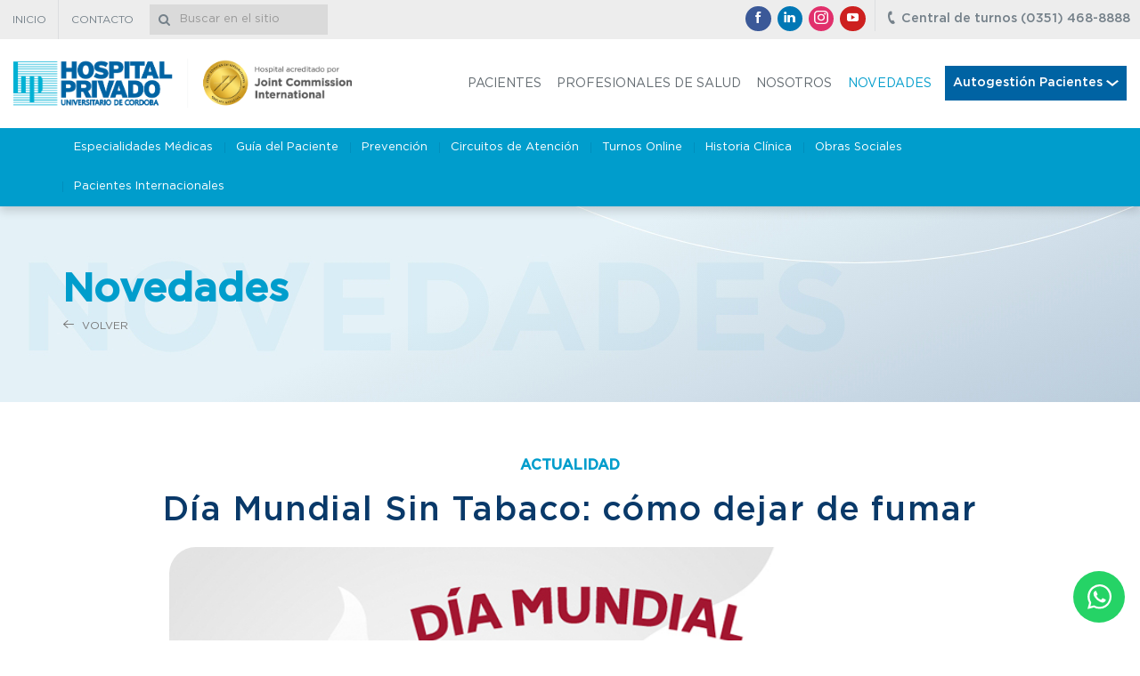

--- FILE ---
content_type: text/html; charset=utf-8
request_url: https://www.hospitalprivado.com.ar/blog/actualidad/dia-mundial-sin-tabaco-como-dejar-de-fumar.html
body_size: 59826
content:
<!DOCTYPE html>
<html lang="es">

<head>
  <meta charset="utf-8">
  <meta http-equiv="X-UA-Compatible" content="IE=edge">
  <meta name="viewport" content="width=device-width, initial-scale=1">

  <link rel="apple-touch-icon" sizes="57x57" href="/apple-touch-icon-57x57.png">
  <link rel="apple-touch-icon" sizes="60x60" href="/apple-touch-icon-60x60.png">
  <link rel="apple-touch-icon" sizes="72x72" href="/apple-touch-icon-72x72.png">
  <link rel="apple-touch-icon" sizes="76x76" href="/apple-touch-icon-76x76.png">
  <link rel="apple-touch-icon" sizes="114x114" href="/apple-touch-icon-114x114.png">
  <link rel="apple-touch-icon" sizes="120x120" href="/apple-touch-icon-120x120.png">
  <link rel="apple-touch-icon" sizes="144x144" href="/apple-touch-icon-144x144.png">
  <link rel="apple-touch-icon" sizes="152x152" href="/apple-touch-icon-152x152.png">
  <link rel="apple-touch-icon" sizes="180x180" href="/apple-touch-icon-180x180.png">
  <link rel="icon" type="image/png" href="/favicon-32x32.png" sizes="32x32">
  <link rel="icon" type="image/png" href="/favicon-194x194.png" sizes="194x194">
  <link rel="icon" type="image/png" href="/favicon-96x96.png" sizes="96x96">
  <link rel="icon" type="image/png" href="/android-chrome-192x192.png" sizes="192x192">
  <link rel="icon" type="image/png" href="/favicon-16x16.png" sizes="16x16">
  <link rel="manifest" href="/manifest.json">
  <link rel="mask-icon" href="/safari-pinned-tab.svg" color="#009dcc">
  <meta name="msapplication-TileColor" content="#009dcc">
  <meta name="msapplication-TileImage" content="/mstile-144x144.png">
  <meta name="theme-color" content="#ffffff">


  <link rel="stylesheet" href="/frontend/vendor/fresco/fresco.css">

  <link rel="stylesheet" href="/frontend/css/bootstrap.min.css">
  <link rel="stylesheet" href="/frontend/css/main.css">

  <script src="//cdnjs.cloudflare.com/ajax/libs/modernizr/2.8.3/modernizr.min.js"></script>

  <!--[if lt IE 9]>
      <script src="https://oss.maxcdn.com/libs/html5shiv/3.7.2/html5shiv.js"></script>
      <script src="https://oss.maxcdn.com/libs/respond.js/1.4.2/respond.min.js"></script>
      <script src="/frontend/js/rem.min.js"></script>
    <![endif]-->


  <link rel="stylesheet" href="https://cdn.jsdelivr.net/npm/@fancyapps/ui@4.0/dist/fancybox.css" />

  	<meta name="title" content="Día Mundial Sin Tabaco: cómo dejar de fumar " />
	<meta name="description" content="El 31 de mayo conmemoramos el Día Mundial sin Tabaco. Desde el servicio de Neumonología nos acercan consejos para aquellas personas que buscan dejar el hábito de fumar." />
	<meta name="keywords" content="tabaco, fumar, cancer de pulmon, asma, neumonia, neumonologia" />
	<title>Día Mundial Sin Tabaco: cómo dejar de fumar </title>
    <meta property="og:title" content="Día Mundial Sin Tabaco: cómo dejar de fumar " />
<meta property="og:description" content="El 31 de mayo conmemoramos el Día Mundial sin Tabaco. Desde el servicio de Neumonología nos acercan consejos para aquellas personas que buscan dejar el hábito de fumar." />
<meta property="og:image:width" content="800" />
<meta property="og:image:height" content="600" />
<meta property="og:type" content="article" />
<meta property="og:site_name" content="Hospital Privado" />
<meta property="og:image" content="https://www.hospitalprivado.com.ar/uploads/cache/news_d_miniatura-sin-tabaco-8982.jpg" />
  <!-- insert this in head -->

  <meta name="facebook-domain-verification" content="r7b6bgjkzqs3gif0n86url9f66dxpg" />

  <!-- Google Tag Manager -->
  <script>
    (function(w, d, s, l, i) {
      w[l] = w[l] || [];
      w[l].push({
        'gtm.start': new Date().getTime(),
        event: 'gtm.js'
      });
      var f = d.getElementsByTagName(s)[0],
        j = d.createElement(s),
        dl = l != 'dataLayer' ? '&l=' + l : '';
      j.async = true;
      j.src =
        'https://www.googletagmanager.com/gtm.js?id=' + i + dl;
      f.parentNode.insertBefore(j, f);
    })(window, document, 'script', 'dataLayer', 'GTM-TGPDRP9L');
  </script>
  <!-- End Google Tag Manager -->
  <script type="text/javascript">
    (function(c, l, a, r, i, t, y) {
      c[a] = c[a] || function() {
        (c[a].q = c[a].q || []).push(arguments)
      };
      t = l.createElement(r);
      t.async = 1;
      t.src = "https://www.clarity.ms/tag/" + i;
      y = l.getElementsByTagName(r)[0];
      y.parentNode.insertBefore(t, y);
    })(window, document, "clarity", "script", "jvhxu1mdy4");
  </script>
  
</head>

<body class="">
  <!-- Google Tag Manager (noscript) -->
  <noscript><iframe src="https://www.googletagmanager.com/ns.html?id=GTM-TGPDRP9L"
      height="0" width="0" style="display:none;visibility:hidden"></iframe></noscript>
  <!-- End Google Tag Manager (noscript) -->
  <span id="top" class="invisible"></span>
  <div id="app">
    <!-- HEADER  START -->
    <header class="main-header">
      <div class="main-header-bar">
        <div class="container-fluid p-x-0">
          
<ul class="nav-secondary reset-list pull-md-left hidden-xs hidden-sm mark-active">
      	    <li  >
	      		<a href="/" >
			<span>Inicio</span>
		</a>
  	      	    </li>
  		    <li  >
	      		<a href="/contacto.html" >
			<span>Contacto</span>
		</a>
  	      	    </li>
  	  </ul>
          <form class="form-search" method="get" action="/buscador.html">
            <div class="d-table w-100">
              <div class="d-cell va-m">
                <div class="form-search__group form-group">
                  <span class="form-search__icon icon icon-lens"></span>
                  <input class="form-control"
                    data-fv-notempty="true"
                    data-fv-notempty-message="Debe completar este campo"
                    data-fv-stringlength="true"
                    data-fv-stringlength-min="3"
                    data-fv-stringlength-message="Debe tener al menos 3 caracteres"
                    type="text" name="query" placeholder="Buscar en el sitio">
                </div>
              </div>

              <div class="d-cell va-m w-1 p-l-xxs">
                <button type="submit" class="form-search__btn btn btn-secondary">
                  <span class="icon icon-lens"></span>
                </button>
              </div>
            </div>
          </form>

          <a class="main-header-btn pull-md-right hidden-xs hidden-sm" href="tel:03514688888">
            <span class="icon icon-phone"></span>
            <strong>Central de turnos (0351) 468-8888</strong>
          </a>

          <ul class="social-list d-cell va-m reset-list text-nowrap hidden-xs hidden-sm">
      <li class="social-item d-inline va-m">
      <a class="social-link social-link-circle social-facebook" href="https://www.facebook.com/hospitalprivadocba/" target="_blank">
        <span class="icon icon-facebook"></span>
        <span class="sr-only">Facebok</span>
      </a>
    </li>
          <li class="social-item d-inline va-m">
      <a class="social-link social-link-circle social-linkedin" href="https://www.linkedin.com/company/hospitalprivado/" target="_blank">
        <span class="icon icon-linkedin"></span>
        <span class="sr-only">LinkedIn</span>
      </a>
    </li>
        <li class="social-item d-inline va-m">
      <a class="social-link social-link-circle social-instagram" href="https://www.instagram.com/hospitalprivado/" target="_blank">
        <svg class="icon svg-icon" xmlns="http://www.w3.org/2000/svg" viewBox="0 0 169.063 169.063"><path d="M122.406 0H46.654C20.929 0 0 20.93 0 46.655v75.752c0 25.726 20.929 46.655 46.654 46.655h75.752c25.727 0 46.656-20.93 46.656-46.655V46.655C169.063 20.93 148.133 0 122.406 0zm31.657 122.407c0 17.455-14.201 31.655-31.656 31.655H46.654C29.2 154.063 15 139.862 15 122.407V46.655C15 29.201 29.2 15 46.654 15h75.752c17.455 0 31.656 14.201 31.656 31.655v75.752z"/><path d="M84.531 40.97c-24.021 0-43.563 19.542-43.563 43.563 0 24.02 19.542 43.561 43.563 43.561s43.563-19.541 43.563-43.561c0-24.021-19.542-43.563-43.563-43.563zm0 72.123c-15.749 0-28.563-12.812-28.563-28.561 0-15.75 12.813-28.563 28.563-28.563s28.563 12.813 28.563 28.563c0 15.749-12.814 28.561-28.563 28.561zM129.921 28.251c-2.89 0-5.729 1.17-7.77 3.22a11.053 11.053 0 0 0-3.23 7.78c0 2.891 1.18 5.73 3.23 7.78 2.04 2.04 4.88 3.22 7.77 3.22 2.9 0 5.73-1.18 7.78-3.22 2.05-2.05 3.22-4.89 3.22-7.78 0-2.9-1.17-5.74-3.22-7.78-2.04-2.05-4.88-3.22-7.78-3.22z"/></svg>
        <span class="sr-only">Instagram</span>
      </a>
    </li>
        <li class="social-item d-inline va-m">
      <a class="social-link social-link-circle social-youtube" href="https://www.youtube.com/channel/UCSJAIFhscBrjdlNECaknJxg" target="_blank">
        <span class="icon icon-youtube"></span>
        <span class="sr-only">Youtube</span>
      </a>
    </li>
  </ul>
        </div>
      </div>

      <div class="container-fluid">
        <div class="d-table">
          <div class="d-cell va-m w-1 p-r-xxs">
            <h1 class="brand">
              <a class="logo" href="/">
                <span class="sr-only">Hospital Privado</span>
              </a>
            </h1>
          </div>
          <div class="d-cell va-m">
            <div class="hidden-md hidden-lg text-right">
              <button class="btn-nav btn-show" data-target=".main-nav">
                <span class="icon-bar"></span>
                <span class="icon-bar"></span>
                <span class="icon-bar"></span>
                <span class="sr-only">Menu</span>
              </button>
            </div>
            <nav class="main-nav">
              <div class="d-md-table m-l-a m-r-0">
                <div class="d-md-cell va-md-m">
                  
<ul class="nav-primary clearfix reset-list mark-active">
      	    <li  >
	      		<a href="/pacientes.html" >
			<span>Pacientes</span>
		</a>
  	      	    </li>
  		    <li  >
	      		<a href="/profesionales-de-la-salud.html" >
			<span>Profesionales de salud</span>
		</a>
  	      	    </li>
  		    <li  >
	      		<a href="/institucional.html" >
			<span>Nosotros</span>
		</a>
  	      	    </li>
  		    <li  >
	      		<a href="/blog.html" >
			<span>Novedades</span>
		</a>
  	      	    </li>
  	  </ul>                </div>

                <div class="d-md-cell va-md-m main-nav-btn-wrap main-menu-desplegable">
                  <a class="main-nav-btn btn btn-primary btn-block">
                    <strong>Autogestión Pacientes</strong>
                    <svg xmlns="http://www.w3.org/2000/svg" width="13.604" height="7.516" viewBox="0 0 13.604 7.516">
                      <path id="Icon_material-keyboard-arrow-down" data-name="Icon material-keyboard-arrow-down" d="M10.6,11.76l5.2,4.646,5.2-4.646,1.6,1.43-6.8,6.086L9,13.19Z" transform="translate(-9 -11.76)" fill="#fff" />
                    </svg>
                  </a>
                  <div class="main-sub">
                    <a href="https://hospitalprivado.com.ar/turnosonline/" target="_blank" class="main-sub-item sub-item-01">Turnos Online</a>
                    <a href="https://estudios.hospitalprivado.com.ar/" class="main-sub-item sub-item-03" target="_blank">Visor de Estudios</a>
                    <a href="https://hospitalprivado.com.ar/historiaclinicaweb/" class="main-sub-item sub-item-02" target="_blank">Historia Clínica</a>
                    <!-- <a href="/circuitos-de-atencion-ambulatoria.html" class="main-sub-item sub-item-05">Circuitos de Atención</a>-->
                  </div>
                </div>

                <div class="d-md-none">
                  <div class="d-md-cell va-md-m main-nav-btn-wrap">
                    <a class="main-nav-btn btn btn-dark btn-block text-uppercase" href="https://hospitalprivado.com.ar/turnosonline/" target="_blank">
                      <strong class="p-l-sm">Turnos Online</strong>
                    </a>
                  </div>
                  <div class="d-md-cell va-md-m main-nav-btn-wrap">
                    <a class="main-nav-btn btn btn-primary-dark btn-block text-uppercase" href="https://estudios.hospitalprivado.com.ar/" target="_blank">
                      <strong class="p-l-sm">Visor de Estudios</strong>
                    </a>
                  </div>
                  <div class="d-md-cell va-md-m main-nav-btn-wrap">
                    <a class="main-nav-btn btn btn-primary btn-block text-uppercase" href="https://hospitalprivado.com.ar/historiaclinicaweb/" target="_blank">
                      <strong class="p-l-sm">Historia Clínica</strong>
                    </a>
                  </div>
                  <!--<div class="d-md-cell va-md-m main-nav-btn-wrap">
                      <a class="main-nav-btn btn btn-secondary btn-block text-uppercase" href="/circuitos-de-atencion-ambulatoria.html">
                        <strong class="p-l-sm">Circuitos de Atención</strong>
                      </a>
                    </div>-->
                </div>
              </div>
            </nav>
          </div>
        </div>
      </div>

      <div class="section-nav">
	<div class="container">
		<button class="btn-nav btn btn-default-outline btn-slide hidden-md hidden-lg" data-target=".nav-section">
			<span class="caret m-r-xxs"></span>
		</button>
		  
  
    

<ul class="nav-section reset-list clearfix mark-active">
      	    <li  >
	      		<a href="/especialidades-medicas.html" >
			<span>Especialidades Médicas</span>
		</a>
  	      	    </li>
  		    <li  >
	      		<a href="/guia-del-paciente.html" >
			<span>Guía del Paciente</span>
		</a>
  	      	    </li>
  		    <li  >
	      		<a href="/prevencion.html" >
			<span>Prevención</span>
		</a>
  	      	    </li>
  		    <li  >
	      		<a href="/circuitos-de-atencion-ambulatoria.html" >
			<span>Circuitos de Atención</span>
		</a>
  	      	    </li>
  		    <li  >
	      		<a href="https://hospitalprivado.com.ar/turnosonline/home.html" target="_blank">
			<span>Turnos Online</span>
		</a>
  	      	    </li>
  		    <li  >
	      		<a href="https://hospitalprivado.com.ar/historiaclinicaweb/" target="_blank">
			<span>Historia Clínica</span>
		</a>
  	      	    </li>
  		    <li  >
	      		<a href="/obras-sociales.html" >
			<span>Obras Sociales</span>
		</a>
  	      	    </li>
  		    <li  >
	      		<a href="/pacientes-internacionales.html" >
			<span>Pacientes Internacionales</span>
		</a>
  	      	    </li>
  	  </ul>	</div>
</div>
    </header>
    <!-- HEADER  END -->

    <!-- CONTENT START -->
    <div class="main-content ">
      
<div class="section-header" style="background-image: url(/frontend/images/head-news.jpg);">
  <div class="container p-y-sm text-left">
    <div class="section-header-wrap d-table w-100">
      <div class="d-cell va-m">
        <h1 class="text-secondary fw-600 m-y-0">Novedades</h1>
                	<a class="section-header-return btn text-uppercase text-muted go-back" href="#"><span class="icon icon-arrow-left m-r-xxs"></span> Volver</a>
              </div>
    </div>
  </div>
</div>

              


<div class="container">
	<div class="section-body-news p-t-lg px-lg">
		<div class="text-center">
		<span class="text-uppercase fw-600 text-secondary">Actualidad</span>
		<h2 itemprop="name"><strong>Día Mundial Sin Tabaco: cómo dejar de fumar </strong></h2>
	</div>
	<div class="section-body px-lg">
		<div class="paper-picture m-y-sm">
			<img class="d-block w-100 b-rounded" src="/uploads/cache/news_d_miniatura-sin-tabaco-8982.jpg" alt="Día Mundial Sin Tabaco: cómo dejar de fumar  - Hospital Privado Cordoba">
		</div>
		<div class="row m-y-xs-n">
			<div class="col col-sm-12 col-sm-6 m-y-sm">
				<span class="mute">miércoles 31 de mayo de 2023</span>
			</div>

			<div class="col col-sm-12 col-sm-6 text-sm-right m-y-xs">
				<span class="mute va-m hidden-xs">Compartir:</span>
				<div class="d-inline va-m">
					<!-- ShareThis BEGIN -->
					<div class="sharethis-inline-share-buttons"></div><!-- ShareThis END -->
				</div>
			</div>
		</div>

		<hr class="m-y-xs">

		<p paraeid="{a7aa6be7-b6d2-456b-bb99-7db49e58c6ef}{226}" paraid="314109930">El 31 de mayo se celebra el<em><strong> D&iacute;a Mundial sin Tabaco</strong></em>, que tiene como objetivo informar a la poblaci&oacute;n sobre los riesgos del consumo de tabaco y fomentar pr&aacute;cticas que desaceleren el mismo. Desde nuestro Hospital nos sumamos a la concientizaci&oacute;n y acercamos la informaci&oacute;n que nos brindan profesionales del servicio de <a href="/especialidades-medicas/neumonologia.html">Neumonolog&iacute;a</a>.&nbsp;</p>

<p paraeid="{4e08c9a5-f0b5-4229-9451-e582ee61df10}{1}" paraid="319715847">El tabaquismo es una enfermedad producida directamente por el cigarrillo y que se genera por la acci&oacute;n de la nicotina en el cerebro. Trae aparejados numerosos riesgos para la salud, por lo que reducir su consumo representa una dr&aacute;stica mejora en muchos aspectos: ayuda a vivir m&aacute;s tiempo, reduce el riesgo de padecer c&aacute;ncer, osteoporosis, enfermedad card&iacute;aca, enfermedad pulmonar, insuficiencia renal, problemas estomacales y diabetes.&nbsp;</p>

<p paraeid="{4e08c9a5-f0b5-4229-9451-e582ee61df10}{27}" paraid="1488278569">La Doctora Mar&iacute;a Eugenia Olmos, miembro del servicio de Neumonolog&iacute;a, nos cuenta que &ldquo;dejar de fumar no es f&aacute;cil para la mayor&iacute;a de las personas, y hasta puede tomar varios intentos, pero la ayuda y el apoyo est&aacute;n disponibles&rdquo;.&nbsp; &ldquo;Es posible que las personas dejen de fumar por su cuenta, pero obtener ayuda aumenta las posibilidades&rdquo;, agrega.&nbsp;</p>

<p paraeid="{4e08c9a5-f0b5-4229-9451-e582ee61df10}{55}" paraid="1521984618"><strong>Es conveniente comenzar hablando con tu m&eacute;dico/a y armar un plan para:&nbsp;</strong></p>

<ul role="list">
	<li 335552541="" aria-setsize="-1" data-aria-level="1" data-aria-posinset="1" data-font="Symbol" data-leveltext="" data-list-defn-props="{">
	<p paraeid="{4e08c9a5-f0b5-4229-9451-e582ee61df10}{73}" paraid="8504527">Establecer una fecha para dejar de fumar.&nbsp;</p>
	</li>
	<li 335552541="" aria-setsize="-1" data-aria-level="1" data-aria-posinset="2" data-font="Symbol" data-leveltext="" data-list-defn-props="{">
	<p paraeid="{4e08c9a5-f0b5-4229-9451-e582ee61df10}{80}" paraid="404300326">Decirle a tu familia y amigos que planeas dejar de fumar.&nbsp;</p>
	</li>
	<li 335552541="" aria-setsize="-1" data-aria-level="1" data-aria-posinset="3" data-font="Symbol" data-leveltext="" data-list-defn-props="{">
	<p paraeid="{4e08c9a5-f0b5-4229-9451-e582ee61df10}{95}" paraid="1629625150">Planificar con anticipaci&oacute;n las dificultades que se presentar&aacute;n, como los antojos de cigarrillos.&nbsp;</p>
	</li>
	<li 335552541="" aria-setsize="-1" data-aria-level="1" data-aria-posinset="4" data-font="Symbol" data-leveltext="" data-list-defn-props="{">
	<p paraeid="{4e08c9a5-f0b5-4229-9451-e582ee61df10}{102}" paraid="1464229808">Retirar los cigarrillos de tu hogar, lugar de trabajo, autom&oacute;vil u otro lugar donde est&eacute;n a mano.&nbsp;</p>
	</li>
</ul>

<p paraeid="{4e08c9a5-f0b5-4229-9451-e582ee61df10}{117}" paraid="2053320901"><strong>Al comienzo pueden aparecer s&iacute;ntomas de abstinencia como:</strong>&nbsp;</p>

<ul role="list">
	<li 335552541="" aria-setsize="-1" data-aria-level="1" data-aria-posinset="1" data-font="Symbol" data-leveltext="" data-list-defn-props="{">
	<p paraeid="{4e08c9a5-f0b5-4229-9451-e582ee61df10}{123}" paraid="2009909509">Problemas para dormir.&nbsp;</p>
	</li>
	<li 335552541="" aria-setsize="-1" data-aria-level="1" data-aria-posinset="2" data-font="Symbol" data-leveltext="" data-list-defn-props="{">
	<p paraeid="{4e08c9a5-f0b5-4229-9451-e582ee61df10}{132}" paraid="583019248">Sentirse irritable, ansioso o inquieto.&nbsp;</p>
	</li>
	<li 335552541="" aria-setsize="-1" data-aria-level="1" data-aria-posinset="3" data-font="Symbol" data-leveltext="" data-list-defn-props="{">
	<p paraeid="{4e08c9a5-f0b5-4229-9451-e582ee61df10}{141}" paraid="614227097">Sentirse frustrado o enojado.&nbsp;</p>
	</li>
	<li 335552541="" aria-setsize="-1" data-aria-level="1" data-aria-posinset="4" data-font="Symbol" data-leveltext="" data-list-defn-props="{">
	<p paraeid="{4e08c9a5-f0b5-4229-9451-e582ee61df10}{150}" paraid="1893744614">Problemas para pensar con claridad.&nbsp;</p>
	</li>
	<li 335552541="" aria-setsize="-1" data-aria-level="1" data-aria-posinset="5" data-font="Symbol" data-leveltext="" data-list-defn-props="{">
	<p paraeid="{4e08c9a5-f0b5-4229-9451-e582ee61df10}{159}" paraid="1909622758">En algunos casos, depresi&oacute;n, que requiere tratamiento.&nbsp;</p>
	</li>
</ul>

<p paraeid="{4e08c9a5-f0b5-4229-9451-e582ee61df10}{166}" paraid="389564175">Si bien estos s&iacute;ntomas pueden ser dif&iacute;ciles de manejar, el uso de medicamentos puede ayudar.&nbsp;</p>

<h3 paraeid="{4e08c9a5-f0b5-4229-9451-e582ee61df10}{174}" paraid="622109737">&iquest;Qu&eacute; tratamientos ayudan a dejar de fumar?&nbsp;</h3>

<p paraeid="{4e08c9a5-f0b5-4229-9451-e582ee61df10}{186}" paraid="1127247390">Existen algunos tratamientos&nbsp;que pueden emplearse al intentar dejar el cigarrillo:&nbsp;</p>

<ul role="list">
	<li 335552541="" aria-setsize="-1" data-aria-level="1" data-aria-posinset="1" data-font="Symbol" data-leveltext="" data-list-defn-props="{">
	<p paraeid="{4e08c9a5-f0b5-4229-9451-e582ee61df10}{192}" paraid="140171053"><strong>Terapia de reemplazo de nicotina:</strong> se trata de medicamentos que reducen las ansias de la nicotina, la droga principal en los cigarrillos y la causa de que sean adictivos. Algunos de ellos son parches para la piel, chicles, pastillas, aerosoles nasales e inhaladores. A menudo ayuda combinar dos formas de reemplazo de nicotina.&nbsp;</p>
	</li>
	<li 335552541="" aria-setsize="-1" data-aria-level="1" data-aria-posinset="2" data-font="Symbol" data-leveltext="" data-list-defn-props="{">
	<p paraeid="{4e08c9a5-f0b5-4229-9451-e582ee61df10}{205}" paraid="907497970"><strong>Tratamiento con f&aacute;rmacos:</strong> existen medicamentos recetados que ayudan a tratar los s&iacute;ntomas de abstinencia y a reducir las ansias de fumar. Estos pueden combinarse con el reemplazo de nicotina de acuerdo lo recomendado por el m&eacute;dico.&nbsp;</p>
	</li>
</ul>

<h3 paraeid="{4e08c9a5-f0b5-4229-9451-e582ee61df10}{216}" paraid="105480427">Preguntas frecuentes&nbsp;</h3>

<p paraeid="{4e08c9a5-f0b5-4229-9451-e582ee61df10}{222}" paraid="1937073696"><strong>&iquest;Qu&eacute; pasa si ya he fumado durante mucho tiempo?</strong>&nbsp;</p>

<p paraeid="{4e08c9a5-f0b5-4229-9451-e582ee61df10}{230}" paraid="577569079">Cuanto m&aacute;s tiempo hayas fumado, mayores ser&aacute;n las posibilidades de haber desarrollado problemas de salud. Aun as&iacute;, nunca es demasiado tarde para dejar de fumar, y esto ayudar&aacute; a tu salud aun si eres mayor o has fumado durante muchos a&ntilde;os. Lo mejor que se puede hacer para reducir la posibilidad de tener un problema de salud causado por fumar es dejar de hacerlo.&nbsp;</p>

<p paraeid="{49f4d3aa-8d57-45dd-a350-aec843837d8d}{17}" paraid="403344097"><strong>&iquest;Se gana peso al dejar de fumar?&nbsp;</strong></p>

<p paraeid="{49f4d3aa-8d57-45dd-a350-aec843837d8d}{35}" paraid="591903876">Es posible que ganes algunos kilos, lo cual puede ser frustrante para algunas personas, pero es importante recordar que est&aacute;s mejorando tu salud al dejar de fumar. Se puede evitar subir mucho de peso manteni&eacute;ndose activo y comiendo una dieta saludable.&nbsp;</p>

<p paraeid="{49f4d3aa-8d57-45dd-a350-aec843837d8d}{67}" paraid="438436163"><strong>&iquest;Qu&eacute; pasa si no puedo dejar de fumar?&nbsp;</strong></p>

<p paraeid="{49f4d3aa-8d57-45dd-a350-aec843837d8d}{73}" paraid="1468134852">Si no dejas de fumar al primer intento, o si el h&aacute;bito regresa tras haberlo dejado, no pierdas la esperanza. Muchas personas tienen que intentar m&aacute;s de una vez antes de poder dejar de fumar por completo.&nbsp;</p>

<p paraeid="{49f4d3aa-8d57-45dd-a350-aec843837d8d}{83}" paraid="1044147242">Podr&iacute;a ser &uacute;til tratar de entender por qu&eacute; dejar de fumar no funcion&oacute; y buscar algo que puedas hacer diferente cuando lo intentes de nuevo. Puede ser &uacute;til determinar qu&eacute; situaciones le dan ganas de fumar para poder evitarlas.&nbsp;</p>

<p paraeid="{49f4d3aa-8d57-45dd-a350-aec843837d8d}{89}" paraid="1607820516"><strong>&iquest;Qu&eacute; h&aacute;bitos mejoran las posibilidades de dejar de fumar?&nbsp;</strong></p>

<p paraeid="{49f4d3aa-8d57-45dd-a350-aec843837d8d}{107}" paraid="1167931890">Algunos h&aacute;bitos que mejoran las posiblidades de dejar de fumar son:&nbsp;</p>

<ul role="list">
	<li 335552541="" aria-setsize="-1" data-aria-level="1" data-aria-posinset="1" data-font="Symbol" data-leveltext="" data-list-defn-props="{">
	<p paraeid="{49f4d3aa-8d57-45dd-a350-aec843837d8d}{117}" paraid="883937367">Hacer ejercicio regularmente. Cualquier tipo de actividad f&iacute;sica es buena para la salud, y adem&aacute;s puede ayudar a reducir el estr&eacute;s.&nbsp;</p>
	</li>
	<li 335552541="" aria-setsize="-1" data-aria-level="1" data-aria-posinset="2" data-font="Symbol" data-leveltext="" data-list-defn-props="{">
	<p paraeid="{49f4d3aa-8d57-45dd-a350-aec843837d8d}{146}" paraid="1229104326">Mantenerse alejado de las personas que fuman y de los lugares que generan ganas de fumar. Si las personas cercanas fuman, lo mejor es pedirles que eviten fumar en su presencia.&nbsp;</p>
	</li>
	<li 335552541="" aria-setsize="-1" data-aria-level="1" data-aria-posinset="3" data-font="Symbol" data-leveltext="" data-list-defn-props="{">
	<p paraeid="{49f4d3aa-8d57-45dd-a350-aec843837d8d}{171}" paraid="557296119">Llevar chicle, caramelos duros o algo para llevarse a la boca. Estas cosas pueden reemplazar el cigarrillo cuando se sientan ganas de fumar.&nbsp;</p>
	</li>
	<li 335552541="" aria-setsize="-1" data-aria-level="1" data-aria-posinset="4" data-font="Symbol" data-leveltext="" data-list-defn-props="{">
	<p paraeid="{49f4d3aa-8d57-45dd-a350-aec843837d8d}{186}" paraid="42706974">No rendirse, incluso si el h&aacute;bito de fumar regresa. A la mayor&iacute;a de la gente le toma algunos intentos antes de tener &eacute;xito.&nbsp;</p>
	</li>
</ul>

<p paraeid="{49f4d3aa-8d57-45dd-a350-aec843837d8d}{211}" paraid="1060187375"><strong>&iquest;Qu&eacute; pasa con los cigarrillos electr&oacute;nicos?&nbsp;</strong></p>

<p paraeid="{49f4d3aa-8d57-45dd-a350-aec843837d8d}{217}" paraid="1699578431">Muchas personas consultan por el uso de cigarrillos electr&oacute;nicos, tambi&eacute;n denominado vapeo, y si este puede ayudar a dejar de fumar. Los m&eacute;dicos <strong>no recomiendan</strong>&nbsp;los cigarrillos electr&oacute;nicos en lugar del uso de medicamentos y un correcto asesoramiento para dejar el h&aacute;bito. Esto se debe a que los cigarrillos electr&oacute;nicos todav&iacute;a contienen nicotina y otras sustancias que son da&ntilde;inas produciendo lesiones pulmonares asociadas al consumo de vapeo.&nbsp;</p>

<div paraeid="{49f4d3aa-8d57-45dd-a350-aec843837d8d}{217}" paraid="1699578431" style="background:#eee;border:1px solid #ccc;padding:5px 10px;">Por turnos o consultas comunicarse con el servicio de Neumonolog&iacute;a al 0351 - 4688888&nbsp;</div>

<p paraeid="{49f4d3aa-8d57-45dd-a350-aec843837d8d}{217}" paraid="1699578431">&nbsp;</p>

		
		<hr class="invisible">
			</div>
</div>
</div>
<section class="bg-lightblue">
	<div class="container">
		<div class="section-body">
			<h2 class="m-t-lg m-b-0"><strong>Otras notas</strong></h2>
			<div class="paper-group paper-group-flat">
					<div class="paper-group">
    <div class="row">
      <div class="col-xs-12 col-md-4 m-y-sm">
    <a class="news_24_item-link" href="/blog/institucional/hospital-privado-referentes-nacionales-en-trasplante-de-medula-osea-.html">
        <div class="news_24_item">
            <div class="news_24_item_img-container">
            <img class="d-block w-100" src="/uploads/cache/news_0f7ff3c9-586e-4331-9628-c3e08edf2a01-0127.jfif"
            alt="Hospital Privado Cordoba">
            </div>

            <div class="news_24_item-text">
                <p class="news_24_item-category">Institucional</p>
                <h4 class="news_24_item-title">Hospital Privado: referentes nacionales en trasplante de médula ósea </h4>
                <p class="news_24_item-description">Con más de 35 años de trayectoria y 15 años consecutivos como institución Nº1 en trasplante de médula ósea en Argentina, el Hospital Privado Universitario de Córdoba se consolida como referente nacional en esta práctica de alta complejidad. 
Desde la creación de su Programa de Trasplante de Médula Ósea en 1989, la institución ha realizado más de 2.300 trasplantes, concentrando dos tercios de la totalidad de los procedimientos que se realizan en la provincia de Córdoba. Este liderazgo sostenido se apoya en la experiencia clínica, el trabajo interdisciplinario y la certificación internacional que avala la calidad y seguridad de sus procesos. Esta trayectoria refleja un compromiso permanente con la excelencia médica, la innovación científica y la atención integral de pacientes con enfermedades oncológicas y hematológicas complejas. </p>
                <p class="news_24_item-cta">Leer más <span
                        class="icon icon-arrow-right"></span></p>
            </div>
        </div>
    </a>
</div>
<div class="col-xs-12 col-md-4 m-y-sm">
    <a class="news_24_item-link" href="/blog/actualidad/centro-de-oncologia-y-terapias-avanzadas-atencion-integral-en-zona-norte-de-cordoba-.html">
        <div class="news_24_item">
            <div class="news_24_item_img-container">
            <img class="d-block w-100" src="/uploads/cache/news_centro-de-oncologia-3-1-1--9582.jpg"
            alt="Hospital Privado Cordoba">
            </div>

            <div class="news_24_item-text">
                <p class="news_24_item-category">Actualidad</p>
                <h4 class="news_24_item-title">Centro de Oncología y Terapias Avanzadas: Atención integral en Zona Norte de Córdoba </h4>
                <p class="news_24_item-description">En el Centro de Oncología y Terapias Avanzadas del Hospital Privado, Sede Núñez acompañamos a los pacientes y sus familias en cada etapa del camino: desde el diagnóstico hasta el seguimiento, en un solo lugar. </p>
                <p class="news_24_item-cta">Leer más <span
                        class="icon icon-arrow-right"></span></p>
            </div>
        </div>
    </a>
</div>
<div class="col-xs-12 col-md-4 m-y-sm">
    <a class="news_24_item-link" href="/blog/actualidad/comenzamos-el-2026-con-la-llegada-de-un-robot-quirurgico-al-hospital-privado-.html">
        <div class="news_24_item">
            <div class="news_24_item_img-container">
            <img class="d-block w-100" src="/uploads/cache/news_llegada-robot-01072-8236.jpg"
            alt="Hospital Privado Cordoba">
            </div>

            <div class="news_24_item-text">
                <p class="news_24_item-category">Actualidad</p>
                <h4 class="news_24_item-title">Comenzamos el 2026 con la llegada de un robot quirúrgico al Hospital Privado </h4>
                <p class="news_24_item-description">Comenzamos el 2026 con un avance trascendental para nuestra institución y para la medicina de Córdoba: la incorporación de un robot quirúrgico, una tecnología de vanguardia que redefine la cirugía de alta complejidad y marca un nuevo estándar en precisión, seguridad y resultados clínicos. 
Esta innovación representa un paso estratégico en nuestro proceso de transformación tecnológica, alineado con las mejores prácticas de los principales centros médicos del mundo. </p>
                <p class="news_24_item-cta">Leer más <span
                        class="icon icon-arrow-right"></span></p>
            </div>
        </div>
    </a>
</div>
    </div>
  </div>			</div>
		</div>

		<div class="text-center m-t-sm">
			<a class="btn btn-primary text-uppercase" href="/blog.html"><strong>Ver más novedades</strong></a>
		</div>
		<hr class="invisible">
	</div>
</section>          </div>
    <!-- CONTENT END -->

    <!-- FOOTER START -->
    <footer class="main-footer">
      <div class="container p-y-lg text-left">
        <div class="row m-t-sm-n">
          <div class="col col-xs-12 m-t-sm hidden-xs hidden-sm">
            <p>
              <img src="/frontend/images/logo-HP-JIC-white.png" alt="Hospital Privado Cordoba Acreditado por Joint Commission International">
            </p>
          </div>
          <div class="col col-xs-12 col-md-3 m-t-sm">

            <hr class="hidden-xs hidden-sm">
            <img class="hidden-md hidden-lg m-b-sm w-100 p-r-sm" src="/frontend/images/hospital-acreditado-joint-comission-international.png" alt="Hospital Privado Cordoba Acreditado por Joint Commission International">
            <ul class="contact-footer reset-list">
              <li>
                <a class="d-table" href="https://api.whatsapp.com/send?phone=5493517650637&text=Hola!%20👋%20Estoy%20navegando%20en%20la%20página%20web%20del%20Hospital%20y%20quiero%20agendar%20un%20turno" target="_blank">
                  <span class="d-cell va-t w-1 p-r-xs">
                    <img src="/frontend/images/icon-wsp.svg" alt="Whatsapp" class="img-center" width="16px">
                  </span>
                  <span class="d-cell va-t">Turnos e información</span>
                </a>
              </li>
              <li>
                <a class="d-table" href="tel:03514688888">
                  <span class="d-cell va-t w-1 p-r-xs">
                    <span class="icon icon-phone-outline img-center"></span>
                  </span>
                  <span class="d-cell va-t">Central de turnos: (0351) 468-8888</span>
                </a>
              </li>
              <li>
                <a class="d-table" href="tel:03514688200">
                  <span class="d-cell va-t w-1 p-r-xs">
                    <span class="icon icon-phone-outline img-center"></span>
                  </span>
                  <span class="d-cell va-t">Info general: (0351) 468-8200</span>
                </a>
              </li>

              <li>
                <a class="d-table" href="https://www.google.com.ar/maps/place/Av.+Naciones+Unidas+346,+C%C3%B3rdoba" target="_blank">
                  <span class="d-cell va-t w-1 p-r-xs">
                    <span class="icon icon-pin-outline img-center"></span>
                  </span>
                  <span class="d-cell va-t">Av. Naciones Unidas 346 Córdoba, Argentina</span>
                </a>
              </li>
            </ul>

            <hr class="hidden-xs hidden-sm">

            <div class="d-table w-100 text-md-left m-t-sm">
              <p class="d-cell va-m w-1 text-nowrap p-r-xs">Seguínos: </p>
              <ul class="social-list d-cell va-m reset-list text-nowrap">
      <li class="social-item d-inline va-m">
      <a class="social-link social-link-circle social-facebook" href="https://www.facebook.com/hospitalprivadocba/" target="_blank">
        <span class="icon icon-facebook"></span>
        <span class="sr-only">Facebok</span>
      </a>
    </li>
          <li class="social-item d-inline va-m">
      <a class="social-link social-link-circle social-linkedin" href="https://www.linkedin.com/company/hospitalprivado/" target="_blank">
        <span class="icon icon-linkedin"></span>
        <span class="sr-only">LinkedIn</span>
      </a>
    </li>
        <li class="social-item d-inline va-m">
      <a class="social-link social-link-circle social-instagram" href="https://www.instagram.com/hospitalprivado/" target="_blank">
        <svg class="icon svg-icon" xmlns="http://www.w3.org/2000/svg" viewBox="0 0 169.063 169.063"><path d="M122.406 0H46.654C20.929 0 0 20.93 0 46.655v75.752c0 25.726 20.929 46.655 46.654 46.655h75.752c25.727 0 46.656-20.93 46.656-46.655V46.655C169.063 20.93 148.133 0 122.406 0zm31.657 122.407c0 17.455-14.201 31.655-31.656 31.655H46.654C29.2 154.063 15 139.862 15 122.407V46.655C15 29.201 29.2 15 46.654 15h75.752c17.455 0 31.656 14.201 31.656 31.655v75.752z"/><path d="M84.531 40.97c-24.021 0-43.563 19.542-43.563 43.563 0 24.02 19.542 43.561 43.563 43.561s43.563-19.541 43.563-43.561c0-24.021-19.542-43.563-43.563-43.563zm0 72.123c-15.749 0-28.563-12.812-28.563-28.561 0-15.75 12.813-28.563 28.563-28.563s28.563 12.813 28.563 28.563c0 15.749-12.814 28.561-28.563 28.561zM129.921 28.251c-2.89 0-5.729 1.17-7.77 3.22a11.053 11.053 0 0 0-3.23 7.78c0 2.891 1.18 5.73 3.23 7.78 2.04 2.04 4.88 3.22 7.77 3.22 2.9 0 5.73-1.18 7.78-3.22 2.05-2.05 3.22-4.89 3.22-7.78 0-2.9-1.17-5.74-3.22-7.78-2.04-2.05-4.88-3.22-7.78-3.22z"/></svg>
        <span class="sr-only">Instagram</span>
      </a>
    </li>
        <li class="social-item d-inline va-m">
      <a class="social-link social-link-circle social-youtube" href="https://www.youtube.com/channel/UCSJAIFhscBrjdlNECaknJxg" target="_blank">
        <span class="icon icon-youtube"></span>
        <span class="sr-only">Youtube</span>
      </a>
    </li>
  </ul>
            </div>
          </div>

          <div class="col col-xs-12 hidden-md hidden-lg">
            <hr>
          </div>

          <div class="col col-xs-12 col-sm-4 col-md-3 m-t-sm">
            <hr>
            <h5 class="m-t-0">El Hospital</h5>
            
<ul class="nav-footer reset-list mark-active">
      	    <li  >
	      		<a href="https://hospitalprivado.com.ar/historiaclinicaweb/" target="_blank">
			<span>Historia Clínica</span>
		</a>
  	      	    </li>
  		    <li  >
	      		<a href="/rrhh.html" >
			<span>Trabajá con nosotros</span>
		</a>
  	      	    </li>
  		    <li  >
	      		<a href="/requisitos-para-estudios.html" >
			<span>Requisitos para Estudios</span>
		</a>
  	      	    </li>
  		    <li  >
	      		<a href="/preguntas-frecuentes.html" >
			<span>Preguntas Frecuentes</span>
		</a>
  	      	    </li>
  		    <li  >
	      		<a href="/horarios-de-atencion-y-visitas.html" >
			<span>Horarios de Visita</span>
		</a>
  	      	    </li>
  		    <li  >
	      		<a href="/contacto.html" >
			<span>Contacto</span>
		</a>
  	      	    </li>
  	  </ul>          </div>

          <div class="col col-xs-12 col-sm-4 col-md-3 m-t-sm">
            <hr>
            <h5 class="m-t-0"><a href="/centros-de-atencion.html" class="text-white">Nuestros Centros</a></h5>
            
<ul class="nav-footer reset-list mark-active">
      	    <li  >
	      		<a href="/hospital-privado-central.html" >
			<span>Hospital Privado (sede central)</span>
		</a>
  	      	    </li>
  		    <li  >
	      		<a href="/hospital-privado-nunez.html" >
			<span>Hospital Privado Núñez</span>
		</a>
  	      	    </li>
  		    <li  >
	      		<a href="/hospital-privado-villa-allende.html" >
			<span>Villa Allende Shopping</span>
		</a>
  	      	    </li>
  		    <li  >
	      		<a href="/hospital-privado-patio-olmos.html" >
			<span>Patio Olmos Shopping</span>
		</a>
  	      	    </li>
  		    <li  >
	      		<a href="/hospital-privado-cerro-de-las-rosas.html" >
			<span>Cerro de las Rosas</span>
		</a>
  	      	    </li>
  		    <li  >
	      		<a href="/hospital-privado-paseo-libertad.html" >
			<span>Paseo Libertad Rodríguez del Busto</span>
		</a>
  	      	    </li>
  		    <li  >
	      		<a href="/hospital-privado-cired-barrio-jardin.html" >
			<span>CIRED - Jardín Espinosa</span>
		</a>
  	      	    </li>
  		    <li  >
	      		<a href="/hospital-privado-cired-recta-martinolli.html" >
			<span>CIRED - Recta Martinolli</span>
		</a>
  	      	    </li>
  		    <li  >
	      		<a href="/hospital-privado-cired-finochietto.html" >
			<span>CIRED - Finochietto</span>
		</a>
  	      	    </li>
  	  </ul>          </div>

          <div class="col col-xs-12 col-sm-4 col-md-3 m-t-sm">
            <hr>
            <h5 class="m-t-0">Accesos Internos</h5>
            
<ul class="nav-footer reset-list mark-active">
      	    <li  >
	      		<a href="http://moodle.hospitalprivado.com.ar/moodle/login/index.php" target="_blank">
			<span>Aula virtual</span>
		</a>
  	      	    </li>
  		    <li  >
	      		<a href="https://webmail.hospitalprivado.com.ar/" target="_blank">
			<span>Webmail</span>
		</a>
  	      	    </li>
  		    <li  >
	      		<a href="http://pso.hospitalprivado.com.ar/pso/DesktopDefault.aspx" target="_blank">
			<span>Prestadores</span>
		</a>
  	      	    </li>
  	  </ul>            <hr>
            <p class="d-inline d-md-block va-t">
              <a class="d-inline m-r-xxs" href="https://qr.afip.gob.ar/?qr=63k3SAOSkqSXojDYZO2SCg,," target="_blank"><img src="/frontend/images/data-fiscal.png" width="36" alt="Hospital Privado Cordoba"></a>
              <a class="d-inline m-r-xxs" href="http://www.jus.gob.ar/datos-personales.aspx/" target="_blank"><img src="/frontend/images/pdp.png" width="60" alt="Hospital Privado Cordoba"></a>
            </p>
          </div>
        </div>
        <hr>
        <div class="row text-center p-t-md">
          <div class="col col-xs-12">
            <p>Empresa perteneciente a: <a href="http://www.grupohospitalprivado.com" target="_blank" class="grupo-link"><img src="/frontend/images/grupo-HP.svg" alt="Grupo Hospital Privado Cordoba"></a></p>
          </div>
        </div>
      </div>

      <div class="copy">
        <div class="container p-y-sm text-md-left">
          <div class="d-md-table w-md-100">
            <p class="d-md-cell va-md-m">
              © 2026 Hospital Privado Universitario de Córdoba. Todos los derechos reservados. <a href="/aviso-legal.html" target="_blank">Aviso Legal</a>. <a href="/politicas-de-privacidad.html" target="_blank">Políticas de Privacidad</a>.
              <a class="btn-scroll scroll-up" href="#top"><span class="icon icon-up"></span> <span class="sr-only">Volver arriba</span></a>
            </p>

            <div class="d-md-cell va-md-m w-md-1">
              <a href="http://www.web-media.com.ar" target="_blank" title="Marketing Digital Cordoba">
                <img src="/frontend/images/webmedia.png" width="18" alt="Diseño de Páginas Web Córdoba Argentina - WEBMEDIA digital">
              </a>
            </div>
          </div>
        </div>
      </div>
    </footer>
    <!-- FOOTER END -->
    <a href="https://api.whatsapp.com/send?phone=5493517650637&text=Hola!%20👋%20Estoy%20navegando%20en%20la%20página%20web%20del%20Hospital%20y%20quiero%20agendar%20un%20turno" target="_blank" class="btn-whatsapp-pulse">
      <img src="/frontend/images/icon-wsp.svg" alt="Whatsapp" class="">
    </a>
  </div>

  <div id="modal-links" class="modal modal-general fade" tabindex="-1" role="dialog">
  <div class="modal-dialog">
    <div class="modal-content">
      <div class="modal-body section-body">
        Cargando...
      </div>
    </div>
  </div>
</div>


<div class="modal modal-general fade" id="application" tabindex="-1" role="dialog" aria-hidden="true">
  <div class="modal-dialog">
    <div class="modal-content">
      <div class="modal-header p-t-xs">
        <button type="button" class="close" data-dismiss="modal" aria-hidden="true">&times;</button>
        <h4 class="modal-title text-uppercase" id="modal_enviar-a-un-amigo"><strong>Formulario de Aplicación</strong></h4>
        <hr class="m-t-xs">
      </div>
      <div class="modal-body">
        <form action="/enviar-aplicacion.html" method="post" class="form-general validation">

  
  <input type="hidden" name="application[_csrf_token]" value="5d9166c86f5c7c6f00e19aeb89fad849" id="application__csrf_token" />  <div class="row">
    <div class="col col-sm-12 col-md-6">
      <div class="form-group ">
        <input placeholder="Nombre *" data-fv-notempty="true" data-fv-notempty-message="Debe completar este campo" type="text" name="application[first_name]" class="form-control" id="application_first_name" />      </div>
    </div>

    <div class="col col-sm-12 col-md-6">
      <div class="form-group ">
        <input placeholder="Apellido *" data-fv-notempty="true" data-fv-notempty-message="Debe completar este campo" type="text" name="application[last_name]" class="form-control" id="application_last_name" />      </div>
    </div>

    <div class="col col-sm-12 col-md-4">
      <div class="form-group ">
        <input placeholder="Fecha Nac. *" data-mask="99/99/9999" data-fv-notempty="true" data-fv-notempty-message="Debe completar este campo" data-fv-date="true" data-fv-date-format="DD/MM/YYYY" data-fv-date-message="Debe ingresar una fecha válida (dd/mm/aaaa)" type="text" name="application[birthdate]" class="form-control" id="application_birthdate" />      </div>
    </div>

    <div class="col col-sm-12 col-md-4">
      <div class="form-group ">
        <input placeholder="E-mail *" data-fv-notempty="true" data-fv-notempty-message="Debe completar este campo" data-fv-emailaddress="true" data-fv-emailaddress-message="Debe Ingresar un E-mail valido" type="text" name="application[email]" class="form-control" id="application_email" />      </div>
    </div>

    <div class="col col-sm-12 col-md-4">
      <div class="form-group ">
        <input placeholder="Teléfono *" data-fv-notempty="true" data-fv-notempty-message="Debe completar este campo" type="text" name="application[phone]" class="form-control" id="application_phone" />      </div>
    </div>

    <div class="col col-sm-12 col-md-6">
      <div class="form-group ">
        <input placeholder="Profesión *" data-fv-notempty="true" data-fv-notempty-message="Debe completar este campo" type="text" name="application[profession]" class="form-control" id="application_profession" />      </div>
    </div>

    <div class="col col-sm-12 col-md-6">
      <div class="form-group ">
        <input placeholder="Lugar de Trabajo *" type="text" name="application[work_place]" class="form-control" id="application_work_place" />      </div>
    </div>

    <div class="col col-sm-12">
      <hr class="m-t-0 invisible">
    </div>

    <div class="col col-sm-12 col-md-6">
      <div class="form-group ">
        <select placeholder="Especialidad *" name="application[specialty]" class="form-control" id="application_specialty">
<option value="0">Especialidad</option>
<option value="Alergia e Inmunología">Alergia e Inmunología</option>
<option value="Alimentación">Alimentación</option>
<option value="Anestesiología">Anestesiología</option>
<option value="Cardiología">Cardiología</option>
<option value="Cirugía Bariátrica y Cirugía Metabólica">Cirugía Bariátrica y Cirugía Metabólica</option>
<option value="Cirugía Cardiovascular">Cirugía Cardiovascular</option>
<option value="Cirugía de Cabeza y Cuello">Cirugía de Cabeza y Cuello</option>
<option value="Cirugía General">Cirugía General</option>
<option value="Cirugía Pediátrica">Cirugía Pediátrica</option>
<option value="Cirugía Plástica y Reconstructiva">Cirugía Plástica y Reconstructiva</option>
<option value="Cirugía Torácica">Cirugía Torácica</option>
<option value="Clínica Médica">Clínica Médica</option>
<option value="Cuidados Intensivos Cardiovasculares">Cuidados Intensivos Cardiovasculares</option>
<option value="Cuidados Paliativos">Cuidados Paliativos</option>
<option value="Dermatología">Dermatología</option>
<option value="Diabetología y Nutrición">Diabetología y Nutrición</option>
<option value="Diagnóstico por Imágenes">Diagnóstico por Imágenes</option>
<option value="Emergentologia">Emergentologia</option>
<option value="Endocrinología Pediátrica">Endocrinología Pediátrica</option>
<option value="Endocrinología">Endocrinología</option>
<option value="Gastroenterología">Gastroenterología</option>
<option value="Gastroenterología, Hepatología y Nutrición Pediátrica">Gastroenterología, Hepatología y Nutrición Pediátrica</option>
<option value="Genética Médica">Genética Médica</option>
<option value="Hematología">Hematología</option>
<option value="Hemodinamia">Hemodinamia</option>
<option value="Hepatología Clínica">Hepatología Clínica</option>
<option value="Infectología">Infectología</option>
<option value="Medicina Crítica y Terapia Intensiva">Medicina Crítica y Terapia Intensiva</option>
<option value="Medicina Deportiva y Artroscopía">Medicina Deportiva y Artroscopía</option>
<option value="Medicina Familiar">Medicina Familiar</option>
<option value="Medicina Nuclear">Medicina Nuclear</option>
<option value="Medicina Transfusional (Hemoterapia)">Medicina Transfusional (Hemoterapia)</option>
<option value="Medicina Vascular">Medicina Vascular</option>
<option value="Nefrología">Nefrología</option>
<option value="Neonatología">Neonatología</option>
<option value="Neumonología">Neumonología</option>
<option value="Neurocirugía">Neurocirugía</option>
<option value="Neurología">Neurología</option>
<option value="Odontología">Odontología</option>
<option value="Oftalmología">Oftalmología</option>
<option value="Oncología">Oncología</option>
<option value="ORL y Fonoaudiología">ORL y Fonoaudiología</option>
<option value="Patología">Patología</option>
<option value="Pediatría">Pediatría</option>
<option value="Psiquiatría">Psiquiatría</option>
<option value="Reumatología">Reumatología</option>
<option value="Tocoginecología">Tocoginecología</option>
<option value="Trasplante Hepático, Renopancreático y Cirugía Hepatobiliopancreática">Trasplante Hepático, Renopancreático y Cirugía Hepatobiliopancreática</option>
<option value="Traumatología y Ortopedia">Traumatología y Ortopedia</option>
<option value="Urología">Urología</option>
</select>      </div>
    </div>

    <div class="col col-sm-12 col-md-3">
      <div class="form-group ">
        <input placeholder="Matricula *" type="text" name="application[license]" class="form-control" id="application_license" />      </div>
    </div>

    <div class="col col-sm-12 col-md-3">
      <div class="form-group ">
        <input placeholder="Matricula Especialidad *" type="text" name="application[license_specialty]" class="form-control" id="application_license_specialty" />      </div>
    </div>

    <div class="col col-sm-12">
      <hr class="m-t-0">
    </div>

    <div class="col col-xs-12">
      <div class="form-group">
        <div data-callback="isCaptchaValid" class="g-recaptcha" data-sitekey="6Ld2-I8UAAAAANdLgdy3yiiAc-dxUSiy4i-3EW97"></div>
        <span class="hidden captcha-error">
          <svg class="img-center" xmlns="http://www.w3.org/2000/svg" viewBox="0 0 512 512" width="12" height="12"><path d="M501.461 383.799L320.501 51.401C306.7 28.6 282.7 14.8 256 14.8s-50.7 13.8-64.501 36.601L10.539 383.799C-3.259 407.501-3.56 435.701 9.941 459.4c13.499 23.699 37.798 37.8 65.099 37.8h361.92c27.301 0 51.601-14.101 65.099-37.8 13.501-23.699 13.2-51.899-.598-75.601z" fill="#ffde33"/><path d="M502.059 459.4c-13.499 23.699-37.798 37.8-65.099 37.8H256V14.8c26.7 0 50.7 13.801 64.501 36.601L501.461 383.8c13.798 23.701 14.099 51.901.598 75.6z" fill="#ffde33"/><path d="M475.661 399.1L294.699 66.699C286.601 52.9 271.901 44.8 256 44.8s-30.601 8.101-38.699 21.899L36.339 399.1c-8.399 14.101-8.399 31.199-.298 45.3 8.099 14.399 22.798 22.8 39 22.8h361.92c16.201 0 30.901-8.401 39-22.8 8.099-14.101 8.099-31.199-.3-45.3z" fill="#ffde33"/><g fill="#495a79"><path d="M256 437.2c-16.538 0-30-13.462-30-30s13.462-30 30-30 30 13.462 30 30-13.462 30-30 30zM286 317.2c0 16.538-13.462 30-30 30s-30-13.462-30-30v-150c0-16.538 13.462-30 30-30s30 13.462 30 30v150z"/></g><g fill="#42516d"><path d="M286 407.2c0-16.538-13.462-30-30-30v60c16.538 0 30-13.462 30-30zM286 317.2v-150c0-16.538-13.462-30-30-30v210c16.538 0 30-13.462 30-30z"/></g></svg>

          Debe tildar que no es un robot!
        </span>
      </div>
    </div>

    <div class="col col-sm-12 col-sm-6 col-md-8">
      Los campos marcados con * son obligatorios.
    </div>

    <div class="col col-sm-12 col-sm-6 col-md-4 text-sm-right">
      <input class="btn btn-primary btn-lg text-uppercase expand" type="submit" value="Enviar">
    </div>
  </div>
</form>

      </div>
    </div>
  </div>
</div>


<div class="modal modal--autoplay modal--video fade" id="grupo-hospital-privado" tabindex="-1" role="dialog" aria-hidden="true">
  <div class="modal-dialog">
    <div class="modal-content">
      <button type="button" class="close" data-dismiss="modal" aria-hidden="true">&times;</button>

      <div class="embed-responsive embed-responsive-16by9">
        <iframe width="560" height="315" src="https://www.youtube.com/embed/6-lPGo_Q3q4?showinfo=0" frameborder="0" allowfullscreen></iframe>
      </div>
    </div>
  </div>
</div>



<div class="modal modal--autoplay modal--intro modal--cancer-utero fade" id="cancer-utero" tabindex="-1" role="dialog" aria-hidden="true">
  <div class="modal-dialog">
    <div class="modal-content">
      <div class="modal-body">
        <button type="button" class="close" data-dismiss="modal" aria-hidden="true">&times;</button>

        <div class="embed-responsive embed-responsive-16by9">
          <iframe width="560" height="315" src="https://www.youtube.com/embed/TdU45rya4hc?showinfo=0&rel=0&controls=0" frameborder="0" allowfullscreen></iframe>
        </div>
      </div>
    </div>
  </div>
</div>

<div class="modal fade" id="modal-joint" tabindex="-1" role="dialog" aria-hidden="true">
<!--<div class="confetti">
    <div class="confetti-piece"></div>
    <div class="confetti-piece"></div>
    <div class="confetti-piece"></div>
    <div class="confetti-piece"></div>
    <div class="confetti-piece"></div>
    <div class="confetti-piece"></div>
    <div class="confetti-piece"></div>
    <div class="confetti-piece"></div>
    <div class="confetti-piece"></div>
    <div class="confetti-piece"></div>
    <div class="confetti-piece"></div>
    <div class="confetti-piece"></div>
    <div class="confetti-piece"></div>
</div>-->
  <div class="modal-dialog">
        <a href="/blog/institucional/somos-la-primera-institucion-del-interior-del-pais-en-acreditar-joint-commission-international.html"><img class="img-responsive" src="/frontend/images/modal-banner-joint-ok.gif" alt="Hospital Privado Cordoba"></a>
        <a type="button" class="" data-dismiss="modal" aria-hidden="true"><span class="small text-white" style="cursor:pointer">cerrar</span></a>
  </div>
</div>


<div class="modal modal--autoplay modal--video fade" id="medicalSpecialtiesVideos" tabindex="-1" role="dialog" aria-hidden="true">
  <div class="modal-dialog">
    <div class="modal-content">
      <button type="button" class="close" data-dismiss="modal" aria-hidden="true">&times;</button>

      <div class="embed-responsive embed-responsive-16by9">
        <iframe width="560" height="315" src="https://www.youtube.com/embed/VIDEO_ID?rel=0" frameborder="0" allowfullscreen allow="autoplay"></iframe>
      </div>
    </div>
  </div>
</div>  <div class="search-overlay">
  <div class="search-overlay-inner">
    <div class="container">
      <h6 class="m-y-0">Ingrese una palabra y presione "ENTER"</h6>
      <form class="form-search" method="get" action="/buscador.html">
        <div class="form-group">
          <input class="form-control" 
            data-fv-notempty="true" 
            data-fv-notempty-message="Debe completar este campo" 
            data-fv-stringlength="true" 
            data-fv-stringlength-min="3" 
            data-fv-stringlength-message="Debe tener al menos 3 caracteres"
            type="text" name="query" placeholder="Buscar..">
        </div>
      </form>

      <hr class="invisible">

      <h3 class="m-b-sm">Búsquedas frecuentes</h3>
      <ul class="row">
        <li class="col col-xs-12 col-sm-6"><a href="https://hospitalprivado.com.ar/turnosonline/" target="_blank">Turnos - Sacar Turno Online</a></li>
        <li class="col col-xs-12 col-sm-6"><a href="https://hospitalprivado.com.ar/historiaclinicaweb/" target="_blank">Historia Clínica - Consultar</a></li>
        <li class="col col-xs-12 col-sm-6"><a href="/horarios-de-atencion-y-visitas.html">Horarios de Atención y Visita</a></li>
        <li class="col col-xs-12 col-sm-6"><a href="/vacunacion.html">Vacunación - Calendario y Horarios</a></li>
        <li class="col col-xs-12 col-sm-6"><a href="/requisitos-para-estudios.html">Requisitos para hacer un Estudio</a></li>
        <li class="col col-xs-12 col-sm-6"><a href="/obras-sociales.html">Obras Sociales que atendemos</a></li>
        <li class="col col-xs-12 col-sm-6"><a href="/centros-de-atencion.html">Centro de Atención - Horarios y Teléfonos</a></li>
        <li class="col col-xs-12 col-sm-6"><a href="/centros-de-atencion.html">Mapa de Ubicación - Hospital y Centros Ambulatorios</a></li>
        <li class="col col-xs-12 col-sm-6"><a href="/enfermedades-a-z.html">Enfermedades de A-Z</a></li>
        <li class="col col-xs-12 col-sm-6"><a href="/guardia-medica.html">Guardia Médica</a></li>
        <li class="col col-xs-12 col-sm-6"><a href="/programa-de-prevencion.html">Programa de Prevención</a></li>
        <li class="col col-xs-12 col-sm-6"><a href="/normas-de-internado.html">Internación - Normas del Internado</a></li>
        <li class="col col-xs-12 col-sm-6"><a href="/rrhh.html">R.R.H.H</a></li>
        <li class="col col-xs-12 col-sm-6"><a href="/rotaciones.html">Residencias y Rotaciones</a></li>
      </ul>

      <hr class="invisible">

      <div class="row">
        <p class="col col-xs-12 col-sm-6"><a class="btn btn-primary-outline-inverse btn-block autofill-dr" href="#">Buscar por profesionales médicos</a></p>
        <p class="col col-xs-12 col-sm-6"><a class="btn btn-primary-outline-inverse btn-block autofill-se" href="#">Buscar por especialidades/servicios</a></p>
      </div>

      <button class="btn-close" type="button">
        <span class="close-icon"></span>
        <span class="sr-only">Cerrar</span>
      </button>
    </div>
  </div>
</div>

  <script src="https://ajax.googleapis.com/ajax/libs/jquery/1.11.3/jquery.min.js"></script>
  <script src="https://cdn.jsdelivr.net/npm/@fancyapps/ui@4.0/dist/fancybox.umd.js"></script>

  <script type='text/javascript' src='https://platform-api.sharethis.com/js/sharethis.js#property=663501d94efa460019f103ee&product=sop' async='async'></script>

  <script src="/frontend/js/detect.min.js"></script>
  <script src="/frontend/vendor/fresco/fresco.js"></script>
  <script src="/backend/vendor/formvalidation/formValidation.min.js"></script>
  <script src="/backend/vendor/formvalidation/bootstrap.min.js"></script>
  <script src="/frontend/js/bootstrap.min.js"></script>
  <script src="/frontend/vendor/jasny-inputMask.min.js"></script>
  <script src="/frontend/vendor/masonry.pkgd.min.js"></script>
  <script src="/frontend/js/wNumb.js"></script>
  <script src="/frontend/js/main.js?v=3"></script>

  <script type="text/javascript">
    var $mcGoal = {
      'settings': {
        'uuid': 'e5ef6a1154edf819e00e3311a',
        'dc': 'us11'
      }
    };
    (function() {
      var sp = document.createElement('script');
      sp.type = 'text/javascript';
      sp.async = true;
      sp.defer = true;
      sp.src = ('https:' == document.location.protocol ? 'https://s3.amazonaws.com/downloads.mailchimp.com' : 'http://downloads.mailchimp.com') + '/js/goal.min.js';
      var s = document.getElementsByTagName('script')[0];
      s.parentNode.insertBefore(sp, s);
    })();
  </script>

    </body>

</html>

--- FILE ---
content_type: text/css
request_url: https://www.hospitalprivado.com.ar/frontend/css/main.css
body_size: 212749
content:
@font-face {
  font-family: "gotham_300";
  src: url("../fonts/gotham_300.eot");
  src: url("../fonts/gotham_300.eot?#iefix") format("embedded-opentype"),
    url("../fonts/gotham_300.woff2") format("woff2"),
    url("../fonts/gotham_300.woff") format("woff"),
    url("../fonts/gotham_300.ttf") format("truetype"),
    url("../fonts/gotham_300.svg#gotham_300") format("svg");
  font-weight: normal;
  font-style: normal;
}

@font-face {
  font-family: "gotham_400";
  src: url("../fonts/gotham_400.eot");
  src: url("../fonts/gotham_400.eot?#iefix") format("embedded-opentype"),
    url("../fonts/gotham_400.woff2") format("woff2"),
    url("../fonts/gotham_400.woff") format("woff"),
    url("../fonts/gotham_400.ttf") format("truetype"),
    url("../fonts/gotham_400.svg#gotham_400") format("svg");
  font-weight: normal;
  font-style: normal;
}

@font-face {
  font-family: "gotham_600";
  src: url("../fonts/gotham_600.eot");
  src: url("../fonts/gotham_600.eot?#iefix") format("embedded-opentype"),
    url("../fonts/gotham_600.woff2") format("woff2"),
    url("../fonts/gotham_600.woff") format("woff"),
    url("../fonts/gotham_600.ttf") format("truetype"),
    url("../fonts/gotham_600.svg#gotham_600") format("svg");
  font-weight: normal;
  font-style: normal;
}

@font-face {
    font-family: 'Cerebri Sans Pro';
    src: url('../fonts/CerebriSansPro-Regular.woff2') format('woff2'),
        url('../fonts/CerebriSansPro-Regular.woff') format('woff'),
        url('../fonts/CerebriSansPro-Regular.ttf') format('truetype');
    font-weight: normal;
    font-style: normal;
    font-display: swap;
}

@font-face {
    font-family: 'Cerebri Sans Pro';
    src: url('../fonts/CerebriSansPro-ExtraBold.woff2') format('woff2'),
        url('../fonts/CerebriSansPro-ExtraBold.woff') format('woff'),
        url('../fonts/CerebriSansPro-ExtraBold.ttf') format('truetype');
    font-weight: bold;
    font-style: normal;
    font-display: swap;
}
.cerebri-400{
  font-family: 'Cerebri Sans Pro' !important; 
  font-weight: normal; 
  font-style: normal;
}
.cerebri-700{
  font-family: 'Cerebri Sans Pro' !important; 
  font-weight: bold; 
  font-style: normal;
}

@font-face {
  font-family: "icons";
  src: url("../fonts/icons.eot");
  src: url("../fonts/icons.eot?#iefix") format("embedded-opentype"),
    url("../fonts/icons.woff") format("woff"),
    url("../fonts/icons.ttf") format("truetype"),
    url("../fonts/icons.svg#icons") format("svg");
  font-weight: normal;
  font-style: normal;
}

.icon {
  font-family: "icons";
  font-style: normal;
  font-variant: normal;
  font-weight: normal;
  line-height: 1;
  speak: none;
  text-transform: none;
  -webkit-font-smoothing: antialiased;
  -moz-osx-font-smoothing: grayscale;
}

.icon-import:before {
  content: "\e923";
}

.icon-maternidad:before {
  content: "\e91b";
}

.icon-light:before {
  content: "\e91c";
}

.icon-info:before {
  content: "\e91d";
}

.icon-pills:before {
  content: "\e91e";
}

.icon-radio:before {
  content: "\e91f";
}

.icon-chair:before {
  content: "\e920";
}

.icon-bed:before {
  content: "\e921";
}

.icon-medic2:before {
  content: "\e922";
}

.icon-baby:before {
  content: "\e91a";
}

.icon-link:before {
  content: "\e919";
}

.icon-facebook:before {
  content: "\e600";
}

.icon-twitter:before {
  content: "\e601";
}

.icon-youtube:before {
  content: "\e602";
}

.icon-googleplus:before {
  content: "\e603";
}

.icon-linkedin:before {
  content: "\e604";
}

.icon-arrow-right:before {
  content: "\e605";
}

.icon-arrow-down:before {
  content: "\e606";
}

.icon-arrow-left:before {
  content: "\e607";
}

.icon-arrow-up:before {
  content: "\e608";
}

.icon-lens:before {
  content: "\e609";
}

.icon-phone:before {
  content: "\e60a";
}

.icon-phone-outline:before {
  content: "\e60b";
}

.icon-mail-outline:before {
  content: "\e60c";
}

.icon-pin-outline:before {
  content: "\e60d";
}

.icon-news:before {
  content: "\e60e";
}

.icon-calendar:before {
  content: "\e60f";
}

.icon-book:before {
  content: "\e610";
}

.icon-heartbeat:before {
  content: "\e611";
}

.icon-kit:before {
  content: "\e612";
}

.icon-microscope:before {
  content: "\e613";
}

.icon-saline:before {
  content: "\e614";
}

.icon-sissors:before {
  content: "\e615";
}

.icon-stethoscope:before {
  content: "\e616";
}

.icon-syringer:before {
  content: "\e617";
}

.icon-arrow-right2:before {
  content: "\e618";
}

.icon-arrow-down2:before {
  content: "\e619";
}

.icon-arrow-left2:before {
  content: "\e61a";
}

.icon-arrow-up2:before {
  content: "\e61b";
}

.icon-stethoscope2:before {
  content: "\e61c";
}

.icon-medic:before {
  content: "\e61d";
}

.icon-monitor:before {
  content: "\e61e";
}

.icon-hospital:before {
  content: "\e61f";
}

.icon-home:before {
  content: "\e620";
}

.icon-menu:before {
  content: "\e621";
}

.icon-lens2:before {
  content: "\e622";
}

.icon-mail:before {
  content: "\e623";
}

.icon-encyclopedia:before {
  content: "\e800";
}

.icon-books:before {
  content: "\e801";
}

.icon-desk:before {
  content: "\e802";
}

.icon-hourglass:before {
  content: "\e803";
}

.icon-tools:before {
  content: "\e804";
}

.icon-target-arrow:before {
  content: "\e805";
}

.icon-circle-hourglass:before {
  content: "\e806";
}

.icon-circle-target-arrow:before {
  content: "\e807";
}

.icon-circle-tools:before {
  content: "\e808";
}

.icon-print:before {
  content: "\e809";
}

.icon-clock:before {
  content: "\e900";
}

.icon-check:before {
  content: "\e901";
}

.icon-clock-back:before {
  content: "\e902";
}

.icon-net:before {
  content: "\e903";
}

.icon-picture:before {
  content: "\e904";
}

.icon-mail2:before {
  content: "\e905";
}

.icon-play:before {
  content: "\e906";
}

.icon-check2:before {
  content: "\e907";
}

.icon-heart:before {
  content: "\e908";
}

.icon-syringe:before {
  content: "\e909";
}

.icon-lungs:before {
  content: "\e90a";
}

.icon-book2:before {
  content: "\e90b";
}

.icon-clock2:before {
  content: "\e90c";
}

.icon-microscope2:before {
  content: "\e90d";
}

.icon-paciente:before {
  content: "\e90e";
}

.icon-arrow-right3:before {
  content: "\e90f";
}

.icon-arrow-down3:before {
  content: "\e910";
}

.icon-arrow-left3:before {
  content: "\e911";
}

.icon-arrow-up3:before {
  content: "\e912";
}

.icon-users:before {
  content: "\e913";
}

.icon-check3:before {
  content: "\e914";
}

.icon-balance:before {
  content: "\e915";
}

.icon-download:before {
  content: "\e916";
}

.icon-book3:before {
  content: "\e917";
}

.icon-cutlery:before {
  content: "\e918";
}

.affix-bottom {
  position: absolute;
}

body {
  font-size: 1.6rem;
  font-family: "gotham_400", sans-serif;
  text-align: center;
  color: #737b82;
}

h1 {
  font-family: "gotham_300", sans-serif;
  font-size: 4.5rem;
  font-weight: 400;
}

h2 {
  font-family: "gotham_600", sans-serif;
  font-size: 3.2rem;
  font-weight: 400;
  letter-spacing: 0.03em;
}

@media (max-width: 479px) {
  h2 {
    font-size: 2.6rem;
  }
}

h3 {
  font-family: "gotham_400", sans-serif;
  font-size: 2.5rem;
  font-weight: 400;
}

h3 strong {
  color: #009dcc;
}

h3 em,
h3 small {
  color: #009dcc;
  font-weight: 700;
  font-style: normal;
  font-size: 18px;
}

h5,
.h5 {
  font-family: "gotham_600", sans-serif;
  font-size: 1.8rem;
  font-weight: 400;
  letter-spacing: 0.075em;
}

h6 {
  font-family: "gotham_400", sans-serif;
  font-size: 1.4rem;
  font-weight: 400;
  letter-spacing: 0.075em;
}

h6 strong {
  font-family: "gotham_600", sans-serif;
  font-weight: 400;
}

hr {
  border-top-color: #dbdbdb;
}

a,
a:focus,
a:hover {
  color: #009dcc;
}

a[href^="mailto"] {
  word-break: break-all;
}

strong {
  font-family: "gotham_600", sans-serif;
  font-weight: 400;
}

.text-uppercase {
  text-transform: uppercase;
}

.hr-sm {
  max-width: 110px;
}

.hr-md {
  max-width: 220px;
}

.hr-bolder {
  border-top-width: 2px;
}

.lead {
  font-size: 1.125em;
}

.text-inherit {
  color: inherit !important;
}

.bd-inherit {
  border-color: inherit !important;
}

.bg-inherit {
  background-color: inherit !important;
}

.text-white {
  color: #fff !important;
}

.bg-white {
  background-color: #fff !important;
}

.bd-white {
  border-color: #fff !important;
}

.text-gray {
  color: #eff2f5 !important;
}

.bg-gray {
  background-color: #eff2f5 !important;
}

.bd-gray {
  border-color: #eff2f5 !important;
}

.text-black {
  color: #202122 !important;
}

.bg-black {
  background-color: #202122 !important;
}

.bd-black {
  border-color: #202122 !important;
}

.text-dark {
  color: #e8ecf0 !important;
}

.bg-dark {
  background-color: #e8ecf0 !important;
}

.bd-dark {
  border-color: #e8ecf0 !important;
}

.text-darkgray {
  color: #e6e6e6 !important;
}

.bg-darkgray {
  background-color: #e6e6e6 !important;
}

.bd-darkgray {
  border-color: #e6e6e6 !important;
}

.text-light {
  color: #dda6f4 !important;
}

.bg-light {
  background-color: #dda6f4 !important;
}
.bg-lightblue {
  background-color: #e7f6fc !important;
}

.bd-light {
  border-color: #dda6f4 !important;
}

.text-default {
  color: #475057 !important;
}

.bd-default {
  border-color: #475057 !important;
}

.bg-default {
  background-color: #475057 !important;
}

.text-primary {
  color: #0063a3 !important;
}

.bd-primary {
  border-color: #0063a3 !important;
}

.bg-primary {
  background-color: #0063a3 !important;
}

.text-secondary {
  color: #009dcc !important;
}

.bd-secondary {
  border-color: #009dcc !important;
}

.bg-secondary {
  background-color: #009dcc !important;
}

.text-success {
  color: #02bb7c !important;
}

.bd-success {
  border-color: #02bb7c !important;
}

.bg-success {
  background-color: #02bb7c !important;
  color: #fff !important;
}

.text-success-light {
  color: #ebfaf5 !important;
}

.bd-success-light {
  border-color: #ebfaf5 !important;
}

.bg-success-light {
  background-color: #ebfaf5 !important;
}

.text-info {
  color: #e1f5fe !important;
}

.bd-info {
  border-color: #e1f5fe !important;
}

.bg-info {
  background-color: #e1f5fe !important;
}

.text-info-light {
  color: #f6fcff !important;
}

.bd-info-light {
  border-color: #f6fcff !important;
}

.bg-info-light {
  background-color: #f6fcff !important;
}

.text-warning {
  color: #ffc400 !important;
}

.bd-warning {
  border-color: #ffc400 !important;
}

.bg-warning {
  background-color: #ffc400 !important;
}

.text-warning-light {
  color: #fffcf3 !important;
}

.bd-warning-light {
  border-color: #fffcf3 !important;
}

.bg-warning-light {
  background-color: #fffcf3 !important;
}

.text-danger {
  color: #ff3d00 !important;
}

.bd-danger {
  border-color: #ff3d00 !important;
}

.bg-danger {
  background-color: #ff3d00 !important;
  color: #fff !important;
}

.text-danger-light {
  color: #fff6f3 !important;
}

.bd-danger-light {
  border-color: #fff6f3 !important;
}

.bg-danger-light {
  background-color: #fff6f3 !important;
}

.text-facebook {
  color: #3b5998 !important;
}

.bd-facebook {
  border-color: #3b5998 !important;
}

.bg-facebook {
  background-color: #3b5998 !important;
}

.text-twitter {
  color: #55acee !important;
}

.bd-twitter {
  border-color: #55acee !important;
}

.bg-twitter {
  background-color: #55acee !important;
}

.text-instagram {
  color: #3f729b !important;
}

.bd-instagram {
  border-color: #3f729b !important;
}

.bg-instagram {
  background-color: #3f729b !important;
}

.text-youtube {
  color: #cd201f !important;
}

.bd-youtube {
  border-color: #cd201f !important;
}

.bg-youtube {
  background-color: #cd201f !important;
}

.text-googleplus {
  color: #dc4e41 !important;
}

.bd-googleplus {
  border-color: #dc4e41 !important;
}

.bg-googleplus {
  background-color: #dc4e41 !important;
}

.text-mail {
  color: #75818a !important;
}

.bd-mail {
  border-color: #75818a !important;
}

.bg-mail {
  background-color: #75818a !important;
}

.text-emergencia {
  color: #ee2a40 !important;
}

.bd-emergencia {
  border-color: #ee2a40 !important;
}

.bg-emergencia {
  background-color: #ee2a40 !important;
}

.text-urgencia {
  color: #eea811 !important;
}

.bd-urgencia {
  border-color: #eea811 !important;
}

.bg-urgencia {
  background-color: #eea811 !important;
}

.btn {
  border-radius: 0;
  border-width: 1px;
  -webkit-box-shadow: none;
  box-shadow: none;
  font-size: 1.4rem;
  padding: 0.6em 1.4em;
  white-space: normal;
  -webkit-transition: 0.3s;
  transition: 0.3s;
}
.btn-rounded {
  border-radius: 70px;
}

.btn:focus,
.btn:hover,
.btn:active,
.btn.active,
.btn.active.focus,
.btn.active:focus,
.btn.active:hover,
.btn:active.focus,
.btn:active:focus,
.btn:active:hover,
.open > .dropdown-toggle.btn.focus,
.open > .dropdown-toggle.btn:focus,
.open > .dropdown-toggle.btn:hover {
  -webkit-box-shadow: none;
  box-shadow: none;
}

.btn-default {
  background-color: #475057;
  border-color: #475057;
  color: #fff;
}

.btn-default:focus,
.btn-default:hover,
.btn-default:active,
.btn-default.active,
.btn-default.active.focus,
.btn-default.active:focus,
.btn-default.active:hover,
.btn-default:active.focus,
.btn-default:active:focus,
.btn-default:active:hover,
.open > .dropdown-toggle.btn-default.focus,
.open > .dropdown-toggle.btn-default:focus,
.open > .dropdown-toggle.btn-default:hover {
  background-color: #586773;
  border-color: #586773;
  color: #fff;
}

.btn-default-outline {
  background-color: transparent;
  border-color: #475057;
  color: #475057;
}

.btn-default-outline:focus,
.btn-default-outline:hover,
.btn-default-outline:active,
.btn-default-outline.active,
.btn-default-outline.active.focus,
.btn-default-outline.active:focus,
.btn-default-outline.active:hover,
.btn-default-outline:active.focus,
.btn-default-outline:active:focus,
.btn-default-outline:active:hover,
.open > .dropdown-toggle.btn-default-outline.focus,
.open > .dropdown-toggle.btn-default-outline:focus,
.open > .dropdown-toggle.btn-default-outline:hover {
  background-color: #475057;
  border-color: #475057;
  color: #fff;
}
.btn-show {
  border: none;
  background-color: #fff;
  color: #0063a3;
}
.btn-primary {
  background-color: #0063a3;
  border-color: #0063a3;
  color: #fff;
}

.btn-primary:focus,
.btn-primary:hover,
.btn-primary:active,
.btn-primary.active,
.btn-primary.active.focus,
.btn-primary.active:focus,
.btn-primary.active:hover,
.btn-primary:active.focus,
.btn-primary:active:focus,
.btn-primary:active:hover,
.open > .dropdown-toggle.btn-primary.focus,
.open > .dropdown-toggle.btn-primary:focus,
.open > .dropdown-toggle.btn-primary:hover {
  background-color: #1479ba;
  border-color: #1479ba;
  color: #fff;
}

.btn-primary-inverse {
  background-color: #fff;
  border-color: #fff;
  color: #0063a3;
}

.btn-primary-inverse:focus,
.btn-primary-inverse:hover,
.btn-primary-inverse:active,
.btn-primary-inverse.active,
.btn-primary-inverse.active.focus,
.btn-primary-inverse.active:focus,
.btn-primary-inverse.active:hover,
.btn-primary-inverse:active.focus,
.btn-primary-inverse:active:focus,
.btn-primary-inverse:active:hover,
.open > .dropdown-toggle.btn-primary-inverse.focus,
.open > .dropdown-toggle.btn-primary-inverse:focus,
.open > .dropdown-toggle.btn-primary-inverse:hover {
  background-color: #009dcc;
  border-color: #009dcc;
  color: #fff;
}

.btn-primary-outline {
  background-color: transparent;
  border-color: #0063a3;
  color: #0063a3;
}

.btn-primary-outline:focus,
.btn-primary-outline:hover,
.btn-primary-outline:active,
.btn-primary-outline.active,
.btn-primary-outline.active.focus,
.btn-primary-outline.active:focus,
.btn-primary-outline.active:hover,
.btn-primary-outline:active.focus,
.btn-primary-outline:active:focus,
.btn-primary-outline:active:hover,
.open > .dropdown-toggle.btn-primary-outline.focus,
.open > .dropdown-toggle.btn-primary-outline:focus,
.open > .dropdown-toggle.btn-primary-outline:hover {
  background-color: #0063a3;
  border-color: #0063a3;
  color: #fff;
}

.btn-primary-outline-inverse {
  background-color: transparent;
  border-color: #fff;
  color: #fff;
}

.btn-primary-outline-inverse:focus,
.btn-primary-outline-inverse:hover,
.btn-primary-outline-inverse:active,
.btn-primary-outline-inverse.active,
.btn-primary-outline-inverse.active.focus,
.btn-primary-outline-inverse.active:focus,
.btn-primary-outline-inverse.active:hover,
.btn-primary-outline-inverse:active.focus,
.btn-primary-outline-inverse:active:focus,
.btn-primary-outline-inverse:active:hover,
.open > .dropdown-toggle.btn-primary-outline-inverse.focus,
.open > .dropdown-toggle.btn-primary-outline-inverse:focus,
.open > .dropdown-toggle.btn-primary-outline-inverse:hover {
  background-color: #fff;
  border-color: #fff;
  color: #0063a3;
}

.btn-secondary {
  background-color: #009dcc;
  border-color: #009dcc;
  color: #fff;
}

.btn-secondary:focus,
.btn-secondary:hover,
.btn-secondary:active,
.btn-secondary.active,
.btn-secondary.active.focus,
.btn-secondary.active:focus,
.btn-secondary.active:hover,
.btn-secondary:active.focus,
.btn-secondary:active:focus,
.btn-secondary:active:hover,
.open > .dropdown-toggle.btn-secondary.focus,
.open > .dropdown-toggle.btn-secondary:focus,
.open > .dropdown-toggle.btn-secondary:hover {
  background-color: #19aeda;
  border-color: #19aeda;
  color: #fff;
}

.btn-secondary-outline {
  background-color: transparent;
  border-color: #009dcc;
  color: #009dcc;
}

.btn-secondary-outline:focus,
.btn-secondary-outline:hover,
.btn-secondary-outline:active,
.btn-secondary-outline.active,
.btn-secondary-outline.active.focus,
.btn-secondary-outline.active:focus,
.btn-secondary-outline.active:hover,
.btn-secondary-outline:active.focus,
.btn-secondary-outline:active:focus,
.btn-secondary-outline:active:hover,
.open > .dropdown-toggle.btn-secondary-outline.focus,
.open > .dropdown-toggle.btn-secondary-outline:focus,
.open > .dropdown-toggle.btn-secondary-outline:hover {
  background-color: #009dcc;
  border-color: #009dcc;
  color: #fff;
}

.btn-secondary-outline-inverse {
  background-color: transparent;
  border-color: #fff;
  color: #fff;
}

.btn-secondary-outline-inverse:focus,
.btn-secondary-outline-inverse:hover,
.btn-secondary-outline-inverse:active,
.btn-secondary-outline-inverse.active,
.btn-secondary-outline-inverse.active.focus,
.btn-secondary-outline-inverse.active:focus,
.btn-secondary-outline-inverse.active:hover,
.btn-secondary-outline-inverse:active.focus,
.btn-secondary-outline-inverse:active:focus,
.btn-secondary-outline-inverse:active:hover,
.open > .dropdown-toggle.btn-secondary-outline-inverse.focus,
.open > .dropdown-toggle.btn-secondary-outline-inverse:focus,
.open > .dropdown-toggle.btn-secondary-outline-inverse:hover {
  background-color: #fff;
  border-color: #fff;
  color: #009dcc;
}

.btn-dark {
  background-color: #00315c;
  border-color: #00315c;
  color: #fff;
}

.btn-dark:focus,
.btn-dark:hover,
.btn-dark:active,
.btn-dark.active,
.btn-dark.active.focus,
.btn-dark.active:focus,
.btn-dark.active:hover,
.btn-dark:active.focus,
.btn-dark:active:focus,
.btn-dark:active:hover,
.open > .dropdown-toggle.btn-dark.focus,
.open > .dropdown-toggle.btn-dark:focus,
.open > .dropdown-toggle.btn-dark:hover {
  background-color: #175387;
  border-color: #175387;
  color: #fff;
}
.btn-primary-dark {
  background-color: #154d7e;
  border-color: #154d7e;
  color: #fff;
}

.btn-primary-dark:focus,
.btn-primary-dark:hover,
.btn-primary-dark:active,
.btn-primary-dark.active,
.btn-primary-dark.active.focus,
.btn-primary-dark.active:focus,
.btn-primary-dark.active:hover,
.btn-primary-dark:active.focus,
.btn-primary-dark:active:focus,
.btn-primary-dark:active:hover,
.open > .dropdown-toggle.btn-primary-dark.focus,
.open > .dropdown-toggle.btn-primary-dark:focus,
.open > .dropdown-toggle.btn-primary-dark:hover {
  background-color: #175387;
  border-color: #175387;
  color: #fff;
}

.btn-gray {
  background-color: #2d3238;
  border-color: #2d3238;
  color: #fff;
}

.btn-gray:focus,
.btn-gray:hover,
.btn-gray:active,
.btn-gray.active,
.btn-gray.active.focus,
.btn-gray.active:focus,
.btn-gray.active:hover,
.btn-gray:active.focus,
.btn-gray:active:focus,
.btn-gray:active:hover,
.open > .dropdown-toggle.btn-gray.focus,
.open > .dropdown-toggle.btn-gray:focus,
.open > .dropdown-toggle.btn-gray:hover {
  background-color: #2d3238;
  border-color: #2d3238;
  color: #fff;
}

.btn-success {
  background-color: #02bb7c;
  border-color: #02bb7c;
  color: #fff;
}

.btn-success:focus,
.btn-success:hover,
.btn-success:active,
.btn-success.active,
.btn-success.active.focus,
.btn-success.active:focus,
.btn-success.active:hover,
.btn-success:active.focus,
.btn-success:active:focus,
.btn-success:active:hover,
.open > .dropdown-toggle.btn-success.focus,
.open > .dropdown-toggle.btn-success:focus,
.open > .dropdown-toggle.btn-success:hover {
  background-color: #12cf8e;
  border-color: #12cf8e;
  color: #fff;
}

.btn-success-outline {
  background-color: transparent;
  border-color: #02bb7c;
  color: #02bb7c;
}

.btn-success-outline:focus,
.btn-success-outline:hover,
.btn-success-outline:active,
.btn-success-outline.active,
.btn-success-outline.active.focus,
.btn-success-outline.active:focus,
.btn-success-outline.active:hover,
.btn-success-outline:active.focus,
.btn-success-outline:active:focus,
.btn-success-outline:active:hover,
.open > .dropdown-toggle.btn-success-outline.focus,
.open > .dropdown-toggle.btn-success-outline:focus,
.open > .dropdown-toggle.btn-success-outline:hover {
  background-color: #02bb7c;
  border-color: #02bb7c;
  color: #fff;
}

.btn-info {
  background-color: #a2e0fb;
  border-color: #a2e0fb;
  color: #fff;
}

.btn-info:focus,
.btn-info:hover,
.btn-info:active,
.btn-info.active,
.btn-info.active.focus,
.btn-info.active:focus,
.btn-info.active:hover,
.btn-info:active.focus,
.btn-info:active:focus,
.btn-info:active:hover,
.open > .dropdown-toggle.btn-info.focus,
.open > .dropdown-toggle.btn-info:focus,
.open > .dropdown-toggle.btn-info:hover {
  background-color: #c1eafc;
  border-color: #c1eafc;
  color: #fff;
}

.btn-info-outline {
  background-color: transparent;
  border-color: #a2e0fb;
  color: #a2e0fb;
}

.btn-info-outline:focus,
.btn-info-outline:hover,
.btn-info-outline:active,
.btn-info-outline.active,
.btn-info-outline.active.focus,
.btn-info-outline.active:focus,
.btn-info-outline.active:hover,
.btn-info-outline:active.focus,
.btn-info-outline:active:focus,
.btn-info-outline:active:hover,
.open > .dropdown-toggle.btn-info-outline.focus,
.open > .dropdown-toggle.btn-info-outline:focus,
.open > .dropdown-toggle.btn-info-outline:hover {
  background-color: #a2e0fb;
  border-color: #a2e0fb;
  color: #fff;
}

.btn-warning {
  background-color: #ffc400;
  border-color: #ffc400;
  color: #fff;
}

.btn-warning:focus,
.btn-warning:hover,
.btn-warning:active,
.btn-warning.active,
.btn-warning.active.focus,
.btn-warning.active:focus,
.btn-warning.active:hover,
.btn-warning:active.focus,
.btn-warning:active:focus,
.btn-warning:active:hover,
.open > .dropdown-toggle.btn-warning.focus,
.open > .dropdown-toggle.btn-warning:focus,
.open > .dropdown-toggle.btn-warning:hover {
  background-color: #ffd750;
  border-color: #ffd750;
  color: #fff;
}

.btn-warning-outline {
  background-color: transparent;
  border-color: #ffc400;
  color: #ffc400;
}

.btn-warning-outline:focus,
.btn-warning-outline:hover,
.btn-warning-outline:active,
.btn-warning-outline.active,
.btn-warning-outline.active.focus,
.btn-warning-outline.active:focus,
.btn-warning-outline.active:hover,
.btn-warning-outline:active.focus,
.btn-warning-outline:active:focus,
.btn-warning-outline:active:hover,
.open > .dropdown-toggle.btn-warning-outline.focus,
.open > .dropdown-toggle.btn-warning-outline:focus,
.open > .dropdown-toggle.btn-warning-outline:hover {
  background-color: #ffc400;
  border-color: #ffc400;
  color: #fff;
}

.btn-danger {
  background-color: #ff3d00;
  border-color: #ff3d00;
  color: #fff;
}

.btn-danger:focus,
.btn-danger:hover,
.btn-danger:active,
.btn-danger.active,
.btn-danger.active.focus,
.btn-danger.active:focus,
.btn-danger.active:hover,
.btn-danger:active.focus,
.btn-danger:active:focus,
.btn-danger:active:hover,
.open > .dropdown-toggle.btn-danger.focus,
.open > .dropdown-toggle.btn-danger:focus,
.open > .dropdown-toggle.btn-danger:hover {
  background-color: #ff6838;
  border-color: #ff6838;
  color: #fff;
}

.btn-danger-outline {
  background-color: transparent;
  border-color: #ff3d00;
  color: #ff3d00;
}

.btn-danger-outline:focus,
.btn-danger-outline:hover,
.btn-danger-outline:active,
.btn-danger-outline.active,
.btn-danger-outline.active.focus,
.btn-danger-outline.active:focus,
.btn-danger-outline.active:hover,
.btn-danger-outline:active.focus,
.btn-danger-outline:active:focus,
.btn-danger-outline:active:hover,
.open > .dropdown-toggle.btn-danger-outline.focus,
.open > .dropdown-toggle.btn-danger-outline:focus,
.open > .dropdown-toggle.btn-danger-outline:hover {
  background-color: #ff3d00;
  border-color: #ff3d00;
  color: #fff;
}

.btn-sm {
  font-family: "gotham_400", sans-serif;
  font-size: 0.857142857em;
  letter-spacing: 0.075em;
}

.btn-lg {
  border-radius: 0;
  font-family: "gotham_600", sans-serif;
  font-size: 1.125em;
  font-weight: 400;
  padding: 0.85em 1.85em;
}

.btn-lg .icon {
  font-size: 1.38888889em;
}

.roundend {
  border-radius: 30px;
}

.text-700 {
  font-weight: 700;
}

.col-xs-2-5 {
  width: 20%;
  float: left;
}

@media (min-width: 768px) {
  .col-sm-2-5 {
    width: 20%;
    float: left;
  }
}

@media (min-width: 992px) {
  .col-md-2-5 {
    width: 20%;
    float: left;
  }
}

@media (min-width: 1200px) {
  .col-lg-2-5 {
    width: 20%;
    float: left;
  }
}

@media (max-width: 479px) {
  .col-xxs-6 {
    width: 50%;
  }

  .col-xxs-12 {
    width: 100%;
  }
}

.cover {
  background-position: center;
  background-repeat: no-repeat;
  background-size: cover;
}

.cover-reset {
  background-size: auto;
}

@media (max-width: 425px) {
  .cover-xs {
    background-image: none !important;
  }
}

@media (max-width: 767px) {
  .cover-sm {
    background-image: none !important;
  }
}

@media (max-width: 991px) {
  .cover-md {
    background-image: none !important;
  }
}

@media (max-width: 1199px) {
  .cover-lg {
    background-image: none !important;
  }
}

.cover-img {
  visibility: hidden !important;
  display: none !important;
}

@media (max-width: 425px) {
  .cover-xs .cover-img {
    visibility: visible !important;
    display: block !important;
  }
}

@media (max-width: 767px) {
  .cover-sm .cover-img {
    visibility: visible !important;
    display: block !important;
  }
}

@media (max-width: 991px) {
  .cover-md .cover-img {
    visibility: visible !important;
    display: block !important;
  }
}

@media (max-width: 1199px) {
  .cover-lg .cover-img {
    visibility: visible !important;
    display: block !important;
  }
}

.social-item {
  text-align: center;
}

.social-item + .social-item {
  margin-left: 0.2em;
}

.social-link .icon {
  display: inline-block;
  margin-top: -0.2em;
  vertical-align: middle;
}

.social-link {
  background-color: #ccc;
  color: #fff;
  display: block;
  font-size: 1em;
  -webkit-transition: 0.3s;
  transition: 0.3s;
  padding: 3px;
}

.social-link:focus {
  outline: 0;
}

.social-link-circle {
  border-radius: 50%;
  height: 2.2em;
  width: 2.2em;
  color: #fff;
}

.social-link-circle,
.social-link-circle .icon {
  line-height: 1.83333333 !important;
}

.social-facebook,
.social-facebook-hover:hover,
.social-facebook-hover:focus,
.social-facebook-hover:active {
  background-color: #3b5998 !important;
  color: #fff !important;
}

.social-facebook:hover,
.social-facebook:focus,
.social-facebook:active {
  background-color: #466fc3 !important;
}

.social-instagram,
.social-instagram-hover:hover,
.social-instagram-hover:focus,
.social-instagram-hover:active {
  background-color: #e1306c !important;
  color: #fff !important;
}

.social-instagram:hover,
.social-instagram:focus,
.social-instagram:active {
  background-color: #f24a83 !important;
}

.social-twitter,
.social-twitter-hover:hover,
.social-twitter-hover:focus,
.social-twitter-hover:active {
  background-color: #00aced !important;
  color: #fff !important;
}

.social-twitter:hover,
.social-twitter:focus,
.social-twitter:active {
  background-color: #4dccfc !important;
}

.social-linkedin,
.social-linkedin-hover:hover,
.social-linkedin-hover:focus,
.social-linkedin-hover:active {
  background-color: #0077b5 !important;
  color: #fff !important;
}

.social-linkedin:hover,
.social-linkedin:focus,
.social-linkedin:active {
  background-color: #2e9bd4 !important;
}

.social-googleplus,
.social-googleplus-hover:hover,
.social-googleplus-hover:focus,
.social-googleplus-hover:active {
  background-color: #dd4b39 !important;
  color: #fff !important;
}

.social-googleplus:hover,
.social-googleplus:focus,
.social-googleplus:active {
  background-color: #ff6f5e !important;
}

.social-youtube,
.social-youtube-hover:hover,
.social-youtube-hover:focus,
.social-youtube-hover:active {
  background-color: #cd201f !important;
  color: #fff !important;
}

.social-youtube:hover,
.social-youtube:focus,
.social-youtube:active {
  background-color: #f04847 !important;
}

.social-mail,
.social-mail-hover:hover,
.social-mail-hover:focus,
.social-mail-hover:active {
  background-color: #75818a !important;
  color: #fff !important;
}

.social-mail:hover,
.social-mail:focus,
.social-mail:active {
  background-color: #82909a !important;
}

.social-inline .social-item + .social-item {
  padding-left: 1rem;
}

.social-inline .social-link {
  font-size: 2rem;
}

.icon-bar {
  border-top-style: solid;
  border-top-width: 0.2rem;
  display: block;
  height: 0;
  width: 2.3rem;
  margin-bottom: 5px;
}
.btn-show.active .icon-bar:nth-child(1) {
  -webkit-transition: 0.2s;
  transition: 0.2s;
  transform: translate3d(0, 2px, 0) rotate(45deg);
}
.btn-show.active .icon-bar:nth-child(2) {
  display: none;
}
.btn-show.active .icon-bar:nth-child(3) {
  -webkit-transition: 0.2s;
  transition: 0.2s;
  transform: translate3d(0, -5px, 0) rotate(-45deg);
}

.icon-dot {
  display: block;
  width: 0.4rem;
  height: 0.4rem;
  border-radius: 50%;
}

.icon-bar + .icon-bar {
  margin-top: 0.3rem;
}

.large {
  font-size: 1.4rem;
  letter-spacing: 0.075em;
  line-height: 1.4 !important;
}

.lead {
  font-size: 1.8rem;
  letter-spacing: 0.075em;
  line-height: 1.55555556;
}

.expand {
  letter-spacing: 0.075em;
}

.reset-list {
  list-style: none;
  margin-bottom: 0;
  padding-left: 0;
}

.clear-list {
  list-style: none;
}

.img-frame {
  padding: 0.5rem;
  border: 1px solid #e3e6e9;
  background-color: #fff;
}

.d-table {
  display: table;
}

.d-cell {
  display: table-cell;
}

.d-block {
  display: block;
}

.d-flex {
  display: flex;
}

.d-inline {
  display: inline-block !important;
}

.w-a {
  width: auto;
}

.w-1 {
  width: 1%;
}

.w-100 {
  width: 100%;
}

.mw-n {
  max-width: none !important;
}

.h-a {
  height: auto;
}

.h-100 {
  height: 100%;
}

.va-t {
  vertical-align: top;
}

.va-b {
  vertical-align: bottom;
}

.va-m {
  vertical-align: middle;
}

.vertical-align {
  white-space: nowrap;
}

.vertical-align:before {
  content: "";
  display: inline-block;
  height: 100%;
  vertical-align: middle;
  margin-right: -0.25em;
}

.vertical-align-middle {
  display: inline-block;
  vertical-align: middle;
  white-space: normal;
}

.img-center {
  display: inline-block;
  margin-top: -0.245em;
  vertical-align: middle;
}

.pull-none {
  float: none;
}

.d-none {
  display: none;
}

@media (min-width: 480px) {
  .d-xs-table {
    display: table;
  }

  .d-xs-cell {
    display: table-cell;
  }

  .d-xs-block {
    display: block;
  }

  .d-xs-inline {
    display: inline-block;
  }

  .w-xs-1 {
    width: 1%;
  }

  .w-xs-100 {
    width: 100%;
  }

  .va-xs-t {
    vertical-align: top;
  }

  .va-xs-b {
    vertical-align: bottom;
  }

  .va-xs-m {
    vertical-align: middle;
  }

  .pull-xs-left {
    float: left;
  }

  .pull-xs-right {
    float: right;
  }

  .pull-xs-none {
    float: none;
  }

  .text-xs-left {
    text-align: left;
  }

  .text-xs-right {
    text-align: right;
  }

  .text-xs-center {
    text-align: center;
  }

  .text-xs-nowrap {
    white-space: nowrap;
  }

  .text-xs-normal {
    white-space: normal;
  }
}

@media (min-width: 768px) {
  .d-sm-table {
    display: table;
  }

  .d-sm-cell {
    display: table-cell;
  }

  .d-sm-block {
    display: block;
  }

  .d-sm-inline {
    display: inline-block;
  }

  .w-sm-1 {
    width: 1%;
  }

  .w-sm-100 {
    width: 100%;
  }

  .va-sm-t {
    vertical-align: top;
  }

  .va-sm-b {
    vertical-align: bottom;
  }

  .va-sm-m {
    vertical-align: middle;
  }

  .pull-sm-left {
    float: left;
  }

  .pull-sm-right {
    float: right;
  }

  .pull-sm-none {
    float: none;
  }

  .text-sm-left {
    text-align: left;
  }

  .text-sm-right {
    text-align: right;
  }

  .text-sm-center {
    text-align: center;
  }

  .text-sm-nowrap {
    white-space: nowrap;
  }

  .text-sm-normal {
    white-space: normal;
  }
}

@media (min-width: 992px) {
  .d-md-table {
    display: table;
  }
  .d-md-none {
    display: none;
  }
  .d-md-cell {
    display: table-cell;
  }

  .d-md-block {
    display: block;
  }

  .d-md-inline {
    display: inline-block;
  }

  .w-md-1 {
    width: 1%;
  }

  .w-md-100 {
    width: 100%;
  }

  .va-md-t {
    vertical-align: top;
  }

  .va-md-b {
    vertical-align: bottom;
  }

  .va-md-m {
    vertical-align: middle;
  }

  .pull-md-left {
    float: left;
  }

  .pull-md-right {
    float: right;
  }

  .pull-md-none {
    float: none;
  }

  .text-md-left {
    text-align: left;
  }

  .text-md-right {
    text-align: right;
  }

  .text-md-center {
    text-align: center;
  }

  .text-md-nowrap {
    white-space: nowrap;
  }

  .text-md-normal {
    white-space: normal;
  }
}

@media (min-width: 1200px) {
  .d-lg-table {
    display: table;
  }

  .d-lg-cell {
    display: table-cell;
  }

  .d-lg-block {
    display: block;
  }

  .d-lg-inline {
    display: inline-block;
  }

  .w-lg-1 {
    width: 1%;
  }

  .w-lg-100 {
    width: 100%;
  }

  .va-lg-t {
    vertical-align: top;
  }

  .va-lg-b {
    vertical-align: bottom;
  }

  .va-lg-m {
    vertical-align: middle;
  }

  .pull-lg-left {
    float: left;
  }

  .pull-lg-right {
    float: right;
  }

  .pull-lg-none {
    float: none;
  }

  .text-lg-left {
    text-align: left;
  }

  .text-lg-right {
    text-align: right;
  }

  .text-lg-center {
    text-align: center;
  }

  .text-lg-nowrap {
    white-space: nowrap;
  }

  .text-lg-normal {
    white-space: normal;
  }
}

.m-t-a,
.m-y-a,
.m-a-a {
  margin-top: auto !important;
}

.m-t-0,
.m-y-0,
.m-a-0 {
  margin-top: 0 !important;
}

.m-t-xxs,
.m-y-xxs,
.m-a-xxs {
  margin-top: 0.5rem !important;
}

.m-t-xs,
.m-y-xs,
.m-a-xs {
  margin-top: 1rem !important;
}

.m-t-sm,
.m-y-sm,
.m-a-sm {
  margin-top: 2rem !important;
}

.m-t-md,
.m-y-md,
.m-a-md {
  margin-top: 4rem !important;
}

.m-t-lg,
.m-y-lg,
.m-a-lg {
  margin-top: 6rem !important;
}

.m-t-xl,
.m-y-xl,
.m-a-xl {
  margin-top: 8rem !important;
}

.m-t-xxl,
.m-y-xxl,
.m-a-xxl {
  margin-top: 10rem !important;
}

.m-b-a,
.m-y-a,
.m-a-a {
  margin-bottom: auto !important;
}

.m-b-0,
.m-y-0,
.m-a-0 {
  margin-bottom: 0 !important;
}

.m-b-xxs,
.m-y-xxs,
.m-a-xxs {
  margin-bottom: 0.5rem !important;
}

.m-b-xs,
.m-y-xs,
.m-a-xs {
  margin-bottom: 1rem !important;
}

.m-b-sm,
.m-y-sm,
.m-a-sm {
  margin-bottom: 2rem !important;
}

.m-b-md,
.m-y-md,
.m-a-md {
  margin-bottom: 4rem !important;
}

.m-b-lg,
.m-y-lg,
.m-a-lg {
  margin-bottom: 6rem !important;
}

.m-b-xl,
.m-y-xl,
.m-a-xl {
  margin-bottom: 8rem !important;
}

.m-b-xxl,
.m-y-xxl,
.m-a-xxl {
  margin-bottom: 10rem !important;
}

.m-l-a,
.m-x-a,
.m-a-a {
  margin-left: auto !important;
}

.m-l-0,
.m-x-0,
.m-a-0 {
  margin-left: 0 !important;
}

.m-l-xxs,
.m-x-xxs,
.m-a-xxs {
  margin-left: 0.5rem !important;
}

.m-l-xs,
.m-x-xs,
.m-a-xs {
  margin-left: 1rem !important;
}

.m-l-sm,
.m-x-sm,
.m-a-sm {
  margin-left: 2rem !important;
}

.m-l-md,
.m-x-md,
.m-a-md {
  margin-left: 4rem !important;
}

.m-l-lg,
.m-x-lg,
.m-a-lg {
  margin-left: 6rem !important;
}

.m-l-xl,
.m-x-xl,
.m-a-xl {
  margin-left: 8rem !important;
}

.m-l-xxl,
.m-x-xxl,
.m-a-xxl {
  margin-left: 10rem !important;
}

.m-r-a,
.m-x-a,
.m-a-a {
  margin-right: auto !important;
}

.m-r-0,
.m-x-0,
.m-a-0 {
  margin-right: 0 !important;
}

.m-r-xxs,
.m-x-xxs,
.m-a-xxs {
  margin-right: 0.5rem !important;
}

.m-r-xs,
.m-x-xs,
.m-a-xs {
  margin-right: 1rem !important;
}

.m-r-sm,
.m-x-sm,
.m-a-sm {
  margin-right: 2rem !important;
}

.m-r-md,
.m-x-md,
.m-a-md {
  margin-right: 4rem !important;
}

.m-r-lg,
.m-x-lg,
.m-a-lg {
  margin-right: 6rem !important;
}

.m-r-xl,
.m-x-xl,
.m-a-xl {
  margin-right: 8rem !important;
}

.m-r-xxl,
.m-x-xxl,
.m-a-xxl {
  margin-right: 10rem !important;
}

.p-t-0,
.p-y-0,
.p-a-0 {
  padding-top: 0 !important;
}

.p-t-xxs,
.p-y-xxs,
.p-a-xxs {
  padding-top: 0.5rem !important;
}

.p-t-xs,
.p-y-xs,
.p-a-xs {
  padding-top: 1rem !important;
}

.p-t-sm,
.p-y-sm,
.p-a-sm {
  padding-top: 2rem !important;
}

.p-t-md,
.p-y-md,
.p-a-md {
  padding-top: 4rem !important;
}

.p-t-lg,
.p-y-lg,
.p-a-lg {
  padding-top: 6rem !important;
}

.p-t-xl,
.p-y-xl,
.p-a-xl {
  padding-top: 8rem !important;
}

.p-t-xxl,
.p-y-xxl,
.p-a-xxl {
  padding-top: 10rem !important;
}

.p-b-0,
.p-y-0,
.p-a-0 {
  padding-bottom: 0 !important;
}

.p-b-xxs,
.p-y-xxs,
.p-a-xxs {
  padding-bottom: 0.5rem !important;
}

.p-b-xs,
.p-y-xs,
.p-a-xs {
  padding-bottom: 1rem !important;
}

.p-b-sm,
.p-y-sm,
.p-a-sm {
  padding-bottom: 2rem !important;
}

.p-b-md,
.p-y-md,
.p-a-md {
  padding-bottom: 4rem !important;
}

.p-b-lg,
.p-y-lg,
.p-a-lg {
  padding-bottom: 6rem !important;
}

.p-b-xl,
.p-y-xl,
.p-a-xl {
  padding-bottom: 8rem !important;
}

.p-b-xxl,
.p-y-xxl,
.p-a-xxl {
  padding-bottom: 10rem !important;
}

.p-l-0,
.p-x-0,
.p-a-0 {
  padding-left: 0 !important;
}

.p-l-xxs,
.p-x-xxs,
.p-a-xxs {
  padding-left: 0.5rem !important;
}

.p-l-xs,
.p-x-xs,
.p-a-xs {
  padding-left: 1rem !important;
}

.p-l-sm,
.p-x-sm,
.p-a-sm {
  padding-left: 2rem !important;
}

.p-l-md,
.p-x-md,
.p-a-md {
  padding-left: 4rem !important;
}

.p-l-lg,
.p-x-lg,
.p-a-lg {
  padding-left: 6rem !important;
}

.p-l-xl,
.p-x-xl,
.p-a-xl {
  padding-left: 8rem !important;
}

.p-l-xxl,
.p-x-xxl,
.p-a-xxl {
  padding-left: 10rem !important;
}

.p-r-0,
.p-x-0,
.p-a-0 {
  padding-right: 0 !important;
}

.p-r-xxs,
.p-x-xxs,
.p-a-xxs {
  padding-right: 0.5rem !important;
}

.p-r-xs,
.p-x-xs,
.p-a-xs {
  padding-right: 1rem !important;
}

.p-r-sm,
.p-x-sm,
.p-a-sm {
  padding-right: 2rem !important;
}

.p-r-md,
.p-x-md,
.p-a-md {
  padding-right: 4rem !important;
}

.p-r-lg,
.p-x-lg,
.p-a-lg {
  padding-right: 6rem !important;
}

.p-r-xl,
.p-x-xl,
.p-a-xl {
  padding-right: 8rem !important;
}

.p-r-xxl,
.p-x-xxl,
.p-a-xxl {
  padding-right: 10rem !important;
}

.m-t-xxs-n,
.m-y-xxs-n,
.m-a-xxs-n {
  margin-top: -0.5rem !important;
}

.m-t-xs-n,
.m-y-xs-n,
.m-a-xs-n {
  margin-top: -1rem !important;
}

.m-t-sm-n,
.m-y-sm-n,
.m-a-sm-n {
  margin-top: -2rem !important;
}

.m-t-md-n,
.m-y-md-n,
.m-a-md-n {
  margin-top: -4rem !important;
}

.m-t-lg-n,
.m-y-lg-n,
.m-a-lg-n {
  margin-top: -6rem !important;
}

.m-t-xl-n,
.m-y-xl-n,
.m-a-xl-n {
  margin-top: -5rem !important;
}

@media (min-width: 768px) {
  .m-t-xl-n,
  .m-y-xl-n,
  .m-a-xl-n {
    margin-top: -8rem !important;
  }
}

.m-t-xxl-n,
.m-y-xxl-n,
.m-a-xxl-n {
  margin-top: -10rem !important;
}

.m-b-xxs-n,
.m-y-xxs-n,
.m-a-xxs-n {
  margin-bottom: -0.5rem !important;
}

.m-b-xs-n,
.m-y-xs-n,
.m-a-xs-n {
  margin-bottom: -1rem !important;
}

.m-b-sm-n,
.m-y-sm-n,
.m-a-sm-n {
  margin-bottom: -2rem !important;
}

.m-b-md-n,
.m-y-md-n,
.m-a-md-n {
  margin-bottom: -4rem !important;
}

.m-b-lg-n,
.m-y-lg-n,
.m-a-lg-n {
  margin-bottom: -6rem !important;
}

.m-b-xl-n,
.m-y-xl-n,
.m-a-xl-n {
  margin-bottom: -8rem !important;
}

.m-b-xxl-n,
.m-y-xxl-n,
.m-a-xxl-n {
  margin-bottom: -10rem !important;
}

.m-l-xxs-n,
.m-x-xxs-n,
.m-a-xxs-n {
  margin-left: -0.5rem !important;
}

.m-l-xs-n,
.m-x-xs-n,
.m-a-xs-n {
  margin-left: -1rem !important;
}

.m-l-sm-n,
.m-x-sm-n,
.m-a-sm-n {
  margin-left: -2rem !important;
}

.m-l-md-n,
.m-x-md-n,
.m-a-md-n {
  margin-left: -4rem !important;
}

.m-l-lg-n,
.m-x-lg-n,
.m-a-lg-n {
  margin-left: -6rem !important;
}

.m-l-xl-n,
.m-x-xl-n,
.m-a-xl-n {
  margin-left: -8rem !important;
}

.m-l-xxl-n,
.m-x-xxl-n,
.m-a-xxl-n {
  margin-left: -10rem !important;
}

.m-r-xxs-n,
.m-x-xxs-n,
.m-a-xxs-n {
  margin-right: -0.5rem !important;
}

.m-r-xs-n,
.m-x-xs-n,
.m-a-xs-n {
  margin-right: -1rem !important;
}

.m-r-sm-n,
.m-x-sm-n,
.m-a-sm-n {
  margin-right: -2rem !important;
}

.m-r-md-n,
.m-x-md-n,
.m-a-md-n {
  margin-right: -4rem !important;
}

.m-r-lg-n,
.m-x-lg-n,
.m-a-lg-n {
  margin-right: -6rem !important;
}

.m-r-xl-n,
.m-x-xl-n,
.m-a-xl-n {
  margin-right: -8rem !important;
}

.m-r-xxl-n,
.m-x-xxl-n,
.m-a-xxl-n {
  margin-right: -10rem !important;
}

.font-size-0 {
  font-size: 0 !important;
}

.font-size-10 {
  font-size: 10px !important;
}

.font-size-12 {
  font-size: 12px !important;
}

.font-size-14 {
  font-size: 14px !important;
}

.font-size-16 {
  font-size: 16px !important;
}

.font-size-18 {
  font-size: 18px !important;
}

.font-size-20 {
  font-size: 20px !important;
}

.font-size-24 {
  font-size: 24px !important;
}

.font-size-26 {
  font-size: 26px !important;
}

.font-size-30 {
  font-size: 30px !important;
}

.font-size-32 {
  font-size: 32px !important;
}

.font-size-40 {
  font-size: 40px !important;
}

.font-size-50 {
  font-size: 50px !important;
}

.font-size-60 {
  font-size: 60px !important;
}

.font-size-70 {
  font-size: 70px !important;
}

.font-size-80 {
  font-size: 80px !important;
}

.line-height-10 {
  line-height: 1 !important;
}

.line-height-12 {
  line-height: 1.2 !important;
}

.main-header {
  background-color: #fff;
  -webkit-box-shadow: 0 0.5rem 1rem 0 rgba(15, 17, 15, 0.17);
  box-shadow: 0 0.5rem 1rem 0 rgba(15, 17, 15, 0.17);
  color: #626a70;
  left: 0;
  position: absolute;
  right: 0;
  text-align: left;
  top: 0;
  z-index: 1000;
  -webkit-transform: translate(0, 0);
  transform: translate(0, 0);
}

.no-boxshadow .main-header {
  border-bottom: 1px solid #ddd;
}

.has-scroll .main-header {
  position: fixed;
  -webkit-animation: slide-down 0.4s;
  animation: slide-down 0.4s;
}

.main-header > .container {
  position: relative;
  background-color: #fff;
}

.brand {
  margin-top: 1rem;
  margin-bottom: 1.4rem;
}

@media (min-width: 992px) {
  .brand {
    margin-top: 2rem;
    margin-bottom: 2rem;
  }
}

.logo {
  background-image: url(../images/logo-HP-JIC.png);
  background-position: center;
  background-repeat: no-repeat;
  background-size: contain;
  display: block;
  font-size: 1rem;
  height: 5.9em;
  width: 35em;
}

.logo--aniversario {
  background-image: url(../images/logo-aniversario.png);
  height: 4.8em;
  width: 26em;
}

@media (min-width: 480px) {
  .logo--aniversario {
    height: 8em;
  }
}

@media (max-width: 479px) {
  .logo {
    width: 28em;
  }
}

@media (min-width: 1200px) {
  .logo {
    width: 38em;
  }
}

.no-backgroundsize .logo {
  background-image: url(../images/logo.png);
}

@media (min-width: 992px) {
  /*.at-index .nav-primary {
    opacity: 0;
    visibility: hidden;
    text-align: left;
  }
  .at-index .has-scroll .nav-primary {
    opacity: 1;
    visibility: visible;
  }*/
}

.nav-primary a {
  display: block;
}

.nav-primary a:hover,
.nav-primary a:focus,
.nav-primary a:active {
  text-decoration: none;
}

@media (min-width: 992px) {
  .nav-primary > li {
    float: left;
  }
}

.nav-primary > li > a {
  color: #626a70;
  font-size: 1.4rem;
  letter-spacing: normal;
  text-transform: uppercase;
  -webkit-transition: 0.2s;
  transition: 0.2s;
}

@media (min-width: 992px) and (max-width: 1199px) {
  .nav-primary > li > a {
    font-size: 1.1rem;
  }
}

@media (max-width: 991px) {
  .nav-primary > li > a {
    padding: 1.3em 1.4em;
  }

  .nav-primary > li:hover > a,
  .nav-primary > li.active > a,
  .nav-primary > li > a:hover,
  .nav-primary > li > a:focus,
  .nav-primary > li > a:active,
  .nav-primary > li > a.active {
    color: #fff;
    background-color: #009dcc;
  }
}

@media (min-width: 992px) {
  .nav-primary > li > a {
    position: relative;
    padding-top: 0;
    padding-bottom: 0;
    height: 10rem;
    display: block;
    text-align: center;
    white-space: nowrap;
  }

  .nav-primary > li > a:before {
    content: "";
    display: inline-block;
    height: 100%;
    vertical-align: middle;
    margin-right: -0.25em;
  }

  .nav-primary > li > a span {
    display: inline-block;
    padding: 0.4em;
    position: relative;
    vertical-align: middle;
  }

  @media (min-width: 1200px) {
    .nav-primary > li > a span {
      padding: 0.6em;
    }
  }

  .nav-primary > .active > a,
  .nav-primary > li > a.active {
    color: #009dcc;
  }

  .nav-primary > li > a span:before {
    border-top: 2px solid transparent;
    content: "";
    position: absolute;
    bottom: 0;
    left: 0.4em;
    right: 0.4em;
    height: 0;
    -webkit-transform: scale(0);
    transform: scale(0);
    -webkit-transform-origin: left;
    transform-origin: left;
    -webkit-transition: 0.4s;
    transition: 0.4s;
  }

  @media (min-width: 1200px) {
    .nav-primary > li > a span:before {
      left: 0.6em;
      right: 0.6em;
    }
  }

  .nav-primary > li:hover > a span:before,
  .nav-primary > li > a:hover span:before,
  .nav-primary > li > a:focus span:before,
  .nav-primary > li > a:active span:before {
    -webkit-transform: scale(1);
    transform: scale(1);
    border-color: #009dcc;
  }
}

@media (min-width: 992px) {
  .main-nav .m-l-btn {
    margin-left: 1.42857143em;
  }
}

.main-nav .btn {
  padding-left: 0.6rem;
  padding-right: 0.6rem;
}

@media (max-width: 991px) {
  .main-nav .btn {
    display: block;
    width: 100%;
    padding: 1.5rem 0rem;
  }
}

@media (min-width: 992px) and (max-width: 1199px) {
  .main-nav .btn {
    font-size: 1.2rem;
  }
}

@media (max-width: 991px) {
  .main-nav {
    position: absolute;
    z-index: 10;
    top: 80%;
    right: 1rem;
    background-color: #fff;
    -webkit-box-shadow: 0 0.5rem 1.2rem 0 rgba(15, 17, 15, 0.3);
    box-shadow: 0 0.5rem 1.2rem 0 rgba(15, 17, 15, 0.3);
    opacity: 0;
    visibility: hidden;
    -webkit-transform: translateY(3rem);
    transform: translateY(3rem);
    -webkit-transition: 0.3s;
    transition: 0.3s;
  }

  .no-boxshadow .main-nav {
    border: 1px solid #ddd;
  }

  .main-nav.open {
    opacity: 1;
    visibility: visible;
    -webkit-transform: translateY(0);
    transform: translateY(0);
  }
}

.main-header-bar {
  background-color: #ededed;
  color: #75818a;
}

.has-scroll .main-header-bar {
  display: none;
}

.main-header-bar a {
  color: #75818a;
}

.main-header-bar a:hover,
.main-header-bar a:focus,
.main-header-bar a:active {
  color: #75818a;
  text-decoration: none;
}

@media (min-width: 992px) {
  .nav-secondary li {
    float: left;
  }

  .nav-secondary li + li {
    border-left: 1px solid #dcdee0;
  }
}

.nav-secondary a {
  display: block;
  font-size: 1.2rem;
  padding: 1.125em;
  text-transform: uppercase;
  color: #75818a;
  -webkit-transition: 0.3s;
  transition: 0.3s;
}

.nav-secondary a:hover,
.nav-secondary a:focus,
.nav-secondary a:active {
  background-color: #f8f8f8;
}

@media (max-width: 991px) {
  .main-header-bar .form-search {
    padding-left: 1.5rem;
    padding-right: 1.5rem;
  }
}

@media (min-width: 992px) {
  .main-header-bar .form-search {
    float: left;
    max-width: 27rem;
  }
}

.form-search__group {
  font-size: 1rem;
  margin: 0.5rem 0;
  position: relative;
}

@media (min-width: 992px) {
  .form-search__group {
    margin-left: 0.5em;
    width: 20em;
  }
}

.form-search .form-control {
  background-color: transparent;
  border-color: transparent;
  border-radius: 0;
  -webkit-box-shadow: none;
  box-shadow: none;
  color: #75818a;
  cursor: pointer;
  font-family: "gotham_400", sans-serif;
  font-size: 1.3rem;
  font-weight: 400;
  height: 2.61538462em;
  padding-left: 2.5em;
  -webkit-transition: 0.3s;
  transition: 0.3s;
}

@media (min-width: 992px) {
  .form-search .form-control {
    background-color: #dadada;
  }
}

.form-search .form-control:hover,
.form-search .form-control:focus,
.form-search .form-control:active {
  background-color: #f8f8f8;
}

.form-search__icon {
  bottom: 0;
  font-size: 1.3rem;
  height: 1em;
  left: 0.8em;
  line-height: 1em;
  margin: auto;
  position: absolute;
  top: 0;
  width: 1em;
}

.form-search__btn {
  padding-top: 0.6rem;
  padding-bottom: 0.6rem;
}

@media (min-width: 992px) {
  .form-search__btn {
    display: none;
  }
}

.icon_search_body button {
  background: #fff;
  border: none;
  width: 30px;
  height: 30px;
  border-radius: 50%;
}

.main-header .social-list {
  border-right: 1px solid #dcdee0;
  float: right;
  font-size: 1.3rem;
  padding: 0.5em 0.8em 0em 0.8em;
}

.main-header-btn {
  display: block;
  padding: 1.1rem;
  -webkit-transition: 0.3s;
  transition: 0.3s;
  font-size: 0.9em;
}

.main-header-btn:hover,
.main-header-btn:focus,
.main-header-btn:active {
  background-color: #f8f8f8;
}

.main-header-btn .icon {
  display: inline-block;
  margin-top: -0.245em;
  vertical-align: middle;
}

.main-footer {
  background-color: #475057;
  color: #a5abb7;
  font-size: 1.3rem;
}

@media (max-width: 991px) {
  .main-footer > .container {
    padding-top: 40px !important;
    padding-bottom: 30px !important;
  }
}

.main-footer hr {
  border-top-color: #515a61;
}

.contact-footer li {
  margin-bottom: 0.538461538em;
}

.contact-footer .icon {
  color: #c5c7ca;
}

.main-footer a {
  color: #a5abb7;
}

.main-footer a:hover {
  color: #cbcbcd;
}

.main-footer h5 {
  color: #fff;
}

.nav-footer li {
  margin-bottom: 0.538461538em;
}

.nav-footer a {
  letter-spacing: 0.075em;
  color: #cbcbcd;
}

.nav-footer a:hover,
.nav-footer a:focus,
.nav-footer a:active {
  color: #f8f8f8;
}

.main-footer .social-link {
  background-color: #e4e5e7;
  color: #475057;
}

.copy {
  background-color: #394248;
  color: #788186;
  letter-spacing: 0.075em;
}

.paper {
  background-color: #fff;
  font-size: 1rem;
  -webkit-transition: 0.3s;
  transition: 0.3s;
}

.paper:hover {
  -webkit-box-shadow: 0 0.5em 2em 0 rgba(15, 17, 15, 0.1);
  box-shadow: 0 0.5em 2em 0 rgba(15, 17, 15, 0.1);
  -webkit-transform: translateY(-0.5em);
  transform: translateY(-0.5em);
}

.paper-group-flat .paper:hover {
  -webkit-box-shadow: none;
  box-shadow: none;
  -webkit-transform: translateY(0);
  transform: translateY(0);
}

.paper-picture {
  display: block;
  position: relative;
  z-index: 1;
}

.paper-img {
  display: block;
}

.paper-category,
.paper-group-flat .paper-category,
.paper-category-detail {
  position: absolute;
  padding: 0.7em 1.1em;
  font-size: 1.1em;
  text-transform: uppercase;
  color: #fff;
  z-index: 3;
}

.paper-category {
  right: 0;
  top: 0;
}

.paper-group-flat .paper-category,
.paper-category-detail {
  top: 10px;
  left: 10px;
  right: auto;
  margin-right: 10px;
}

.paper-caption {
  border: 1px solid #e5e8eb;
  font-size: 1.3em;
  letter-spacing: 0.075em;
  margin-top: -1px;
  padding: 2.30769231em;
}

.paper-group-flat .paper-caption {
  padding-right: 0;
  padding-bottom: 0;
  padding-left: 0;
  border: none;
}

@media (min-width: 992px) {
  .paper-primary .paper-caption {
    padding-top: 0.76923077em;
  }
}

.paper-title,
.paper-title a {
  color: #475057;
}

.paper-title {
  font-family: "gotham_600", sans-serif;
  font-size: 1.23076923em;
  font-weight: 400;
  margin-bottom: 1em;
  margin-top: 0;
  overflow: hidden;
}

@media (min-width: 992px) {
  .paper-title {
    height: 2.125em;
  }
}

.paper-primary .paper-title {
  color: #009dcc;
  font-size: 1.69231em;
}

.paper:hover .paper-title,
.paper:focus .paper-title,
.paper:active .paper-title,
.paper:hover .paper-title a,
.paper:focus .paper-title a,
.paper:active .paper-title a {
  color: #0063a3;
}

.paper:hover .paper-title a,
.paper:focus .paper-title a,
.paper:active .paper-title a {
  text-decoration: none;
}

.paper-caption p {
  line-height: 1.69230769;
  margin-bottom: 1.5em;
  overflow: hidden;
}

@media (min-width: 992px) {
  .paper-caption p {
    height: 6.76923077em;
  }
}

.paper:hover .btn {
  background-color: #0063a3;
  border-color: #0063a3;
  color: #fff;
}

.paper .btn:focus,
.paper .btn:hover,
.paper .btn:active,
.paper .btn.active,
.paper .btn.active.focus,
.paper .btn.active:focus,
.paper .btn.active:hover,
.paper .btn:active.focus,
.paper .btn:active:focus,
.paper .btn:active:hover,
.paper .open > .dropdown-toggle.btn.focus,
.paper .open > .dropdown-toggle.btn:focus,
.paper .open > .dropdown-toggle.btn:hover {
  background-color: #1479ba;
  border-color: #1479ba;
  color: #fff;
}

.main-carousel-2003 .cover {
  height: 47rem;
}

.main-carousel .cover {
  height: 0;
  padding-bottom: 37.829032%;
}

@media (min-width: 479px) {
  .main-carousel-2003 .cover {
    height: 70rem;
  }
}

@media (min-width: 768px) {
  .main-carousel .cover {
    padding-bottom: 0;
    height: 28.4rem;
  }

  .main-carousel-2003 .cover {
    height: 38rem;
  }
}

@media (min-width: 992px) {
  .main-carousel .cover {
    height: 37.3rem;
  }

  .main-carousel-2003 .cover {
    height: 48rem;
  }
}

@media (min-width: 1200px) {
  .main-carousel .cover {
    height: 45rem;
  }

  .main-carousel-2003 .cover {
    height: 58rem;
  }
}

.main-carousel-2003 .cover a,
.main-carousel .cover a {
  position: absolute;
  top: 0;
  right: 0;
  bottom: 0;
  left: 0;
}

.main-carousel-2003,
.main-carousel {
  overflow: hidden;
  width: 100%;
}

@media (max-width: 767px) {
  .main-carousel {
    padding-left: 15px;
    padding-right: 15px;
    margin-bottom: 15px;
  }
  .m-t-lg-n {
    margin-top: -3rem !important;
  }
}

.carousel-control-2003-right,
.carousel-control-2003-left {
  position: absolute;
  top: -150px;
  background-color: rgba(250, 250, 250, 0.5);
  color: #223348;
  display: block;
  font-size: 2rem;
  height: 40px;
  line-height: 45px;
  width: 55px;
  text-align: center;
  transition: 0.3s;
}

.carousel-control-2003-left {
  right: 55px;
}

.carousel-control-2003-right {
  right: 0;
}

.carousel-control-2003-right:hover,
.carousel-control-2003-left:hover {
  background-color: rgba(250, 250, 250, 1);
}

.carousel-control-2003-right:hover,
.carousel-control-2003-right:active,
.carousel-control-2003-right:focus,
.carousel-control-2003-left:hover,
.carousel-control-2003-left:active,
.carousel-control-2003-left:focus {
  color: #223348;
  text-decoration: none;
}

.main-carousel-control,
.main-carousel-control:hover {
  background-image: none !important;
  opacity: 1;
}

.main-carousel-control .icon {
  background-color: #475057;
  background-color: rgba(71, 80, 87, 0.6);
  border-radius: 50%;
  display: block;
  font-size: 2.7rem;
  height: 2.37037037em;
  line-height: 2.37037037;
  margin: auto;
  width: 2.37037037em;
  -webkit-transition: 0.3s;
  transition: 0.3s;
}

.main-carousel-control:hover .icon {
  background-color: rgba(71, 80, 87, 0.9);
}

@media (max-width: 767px) {
  .main-carousel-control {
    display: none !important;
  }
}

.video-carousel .carousel-control-2003-right,
.video-carousel .carousel-control-2003-left {
  position: absolute;
  top: -75px !important;
  background-color: rgba(250, 250, 250, 0.8) !important;
}

.card-group-overlap {
  position: relative;
  z-index: 800;
}

.card-group-overlap.affix-top {
  margin-top: -4rem;
}

@media (min-width: 768px) {
  .card-group-overlap {
    margin-top: -6rem;
  }
}

@media (min-width: 992px) {
  .card-group-overlap {
    margin-top: -8rem;
  }
}

@media (min-width: 1200px) {
  .card-group-overlap {
    margin-top: -13rem;
  }
}

.text-azul-oscuro {
  color: #00315c !important;
}

.ls-0 {
  letter-spacing: 0;
}

.ls--1 {
  letter-spacing: -1px;
}

.ls--2 {
  letter-spacing: -2px;
}

.lh-100 {
  line-height: 1;
}

.box-shadow-1 {
  box-shadow: 0px 0px 20px 0px rgba(0, 0, 0, 0.2);
}

.form-search__group-2003 {
  margin: 0;
  border: 10px solid #ebebeb;
  border-radius: 10px;
  width: 100%;
}
.col-md-p-y-sm {
  padding: 2rem 0rem 2rem 0rem;
}

.form-search__group-2003 input {
  background-color: #fff !important;
  padding-left: 10px !important;
  padding-right: 30px;
  color: #475057 !important;
  font-size: 1.7rem !important;
}

.form-search__group-2003 input::placeholder {
  color: #475057 !important;
}

.form-search__group-2003 .form-search__icon {
  right: 10px;
  left: auto;
  color: #0063a3;
  font-size: 1.6rem;
}

.btn-historia-clinica,
.btn-turnos-online,
.btn-visor-estudios,
.btn-circuitos-atencion,
.btn-turnos-online-telemedicina {
  text-align: center;
  color: #fff;
  width: 100%;
  height: 150px;
  display: block;
  overflow: hidden;
}

.btn-historia-clinica .cubierta,
.btn-turnos-online .cubierta,
.btn-visor-estudios .cubierta,
.btn-circuitos-atencion .cubierta,
.btn-turnos-online-telemedicina .cubierta {
  background: url(/frontend/images/bg-btn-turnos-online.jpg) center center
    no-repeat #005f9c;
  background-size: cover;
  position: absolute;
  left: 0;
  top: 0;
  -webkit-transition: 0.3s;
  transition: 0.3s;
  transform: scale(1);
  width: 100%;
  height: 100%;
}

.btn-historia-clinica .cubierta {
  background: url(/frontend/images/bg-btn-historia-clinica.jpg) center center
    no-repeat #04639b;
  background-size: cover;
}

.btn-visor-estudios .cubierta {
  background: url(/frontend/images/bg-btn-visor-de-estudios.jpg) center center
    no-repeat #093969;
  background-size: cover;
}
.btn-circuitos-atencion .cubierta {
  background: url(/frontend/images/bg-btn-circuitos-atencion.jpg) center center
    no-repeat #00a9db;
  background-size: cover;
}

.btn-turnos-online-telemedicina .cubierta {
  background: url(/frontend/images/bg-btn-turnos-online-telemedicina.jpg) center
    center no-repeat #00a9db;
  background-size: cover;
}

.btn-historia-clinica:hover .cubierta,
.btn-turnos-online:hover .cubierta,
.btn-visor-estudios:hover .cubierta,
.btn-circuitos-atencion:hover .cubierta,
.btn-turnos-online-telemedicina:hover .cubierta {
  transform: scale(1.05);
  transition: all ease 0.25s;
}

.btn-historia-clinica .texto,
.btn-turnos-online .texto,
.btn-visor-estudios .texto,
.btn-circuitos-atencion .texto,
.btn-turnos-online-telemedicina .texto {
  position: absolute;
  left: 50%;
  top: 50%;
  transform: translate(-50%, -50%);
  width: 100%;
}

.btn-historia-clinica h3,
.btn-turnos-online h3,
.btn-visor-estudios h3,
.btn-circuitos-atencion h3,
.btn-turnos-online-telemedicina h3 {
  font-weight: 600;
  letter-spacing: 0;
  margin: 0;
  font-size: 2.2rem;
}

.btn-historia-clinica:hover h3,
.btn-turnos-online:hover h3,
.btn-visor-estudios:hover h3,
.btn-circuitos-atencion:hover h3,
.btn-turnos-online-telemedicina:hover h3 {
  color: #fff;
}

.of-hidden {
  overflow: hidden;
}

@media (max-width: 768px) {
  .margin-xs {
    margin-left: 2rem;
    margin-right: 2rem;
  }
}

.bg-bicolor-sombreado {
  padding-top: 50px;
}

@media (min-width: 768px) {
  .bg-bicolor-sombreado {
    background: url(/frontend/images/bg-bicolor-sombreado.png) top center
      no-repeat;
    padding-top: 140px;
  }
}

.lista-flechas-blanca,
.lista-flechas-celeste {
  margin-bottom: 40px;
  padding-left: 0px;
}

.lista-flechas-blanca li,
.lista-flechas-celeste li {
  list-style: none;
  padding-left: 25px;
  position: relative;
  line-height: 1.2;
  margin-bottom: 15px;
}

.lista-flechas-celeste li {
  color: #475057;
}

.lista-flechas-celeste li a,
.lista-flechas-blanca li a {
  display: inline-block;
}

.lista-flechas-celeste li a {
  color: #475057;
}

.lista-flechas-blanca li a {
  color: #fff;
}

.lista-flechas-celeste li a:after,
.lista-flechas-blanca li a:after {
  content: "";
  width: 0;
  height: 1px;
  display: block;
}

.lista-flechas-celeste li a:after {
  background: #475057;
}

.lista-flechas-blanca li a:after {
  background: #fff;
}

.lista-flechas-celeste li a:hover,
.lista-flechas-blanca li a:hover {
  text-decoration: none;
}

.lista-flechas-celeste li a:hover:after,
.lista-flechas-blanca li a:hover:after {
  width: 100%;
  transition: all ease 0.25s;
}

.lista-flechas-blanca li a {
  color: #fff;
}

.lista-flechas-blanca li {
  color: #fff;
}

.lista-flechas-blanca li:before,
.lista-flechas-celeste li:before {
  font-family: "icons";
  content: "\e605";
  font-size: 14px;
  color: #00b9f0;
  position: absolute;
  top: 3px;
  left: 0;
}

.lista-flechas-blanca li:before {
  color: #fff;
}

.btn-white {
  background: #fff;
  border-color: #fff;
  color: #0063a3;
  font-weight: 600;
  font-size: 1.6rem;
}

.btn-white:hover,
.btn-white:focus,
.btn-white:active {
  color: #0063a3;
  background: #eee;
}

.btn-white-outline {
  background: transparent;
  border-color: #fff;
  color: #fff !important;
}

.btn-white-outline:hover,
.btn-white-outline:focus,
.btn-white-outline:active {
  color: #0063a3 !important;
  background: #eee;
}

.fw-300 {
  font-weight: 300 !important;
}

.fw-600 {
  font-weight: 600 !important;
  font-family: "gotham_600", sans-serif;
}

.fw-700 {
  font-weight: 700 !important;
}

/**** VIDEO BACK *****/
.intro {
  height: 100vh;
  min-height: 700px;
  overflow: hidden;
  position: relative;
}
.intro::before {
  content: "";
  position: absolute;
  z-index: 20;
  top: 0;
  right: 0;
  bottom: 0;
  left: 0;
  background-image: linear-gradient(rgba(0, 0, 0, 0.75), rgba(0, 0, 0, 0));
}
@media (min-width: 768px) {
  .intro-cover::before {
    content: "";
    position: absolute;
    z-index: 20;
    top: 0;
    right: 0;
    bottom: 0;
    left: 0;
    background: url(/frontend/images/bg-bicolor-sombreado-bottom.png) top center
      no-repeat;
  }
}
.intro-video {
  position: absolute;
  z-index: 10;
  border: 0;
  top: 50%;
  left: 50%;
  width: 100%;
  height: 100%;
  transform: translate(-50%, -50%);
}
@supports ((-o-object-fit: cover) or (object-fit: cover)) {
  .intro-video {
    top: 0;
    left: 0;
    width: 100%;
    height: 100%;
    transform: translate(0, 0);
    -o-object-fit: cover;
    object-fit: cover;
  }
}
.intro-body {
  display: -webkit-box;
  display: -ms-flexbox;
  display: flex;
  -webkit-box-align: center;
  -ms-flex-align: center;
  align-items: center;
  -webkit-box-pack: center;
  -ms-flex-pack: center;
  justify-content: center;
  -webkit-box-orient: vertical;
  -webkit-box-direction: normal;
  -ms-flex-direction: column;
  flex-direction: column;
  position: absolute;
  z-index: 30;
  top: 0;
  right: 0;
  bottom: 0;
  left: 0;
  color: #fff;
  text-align: center;
  padding-top: 0px;
  width: 500px;
  max-width: 90vw;
  margin: auto;
}
@media (min-width: 768px) {
  .intro-body {
    padding-top: 60px;
  }
}

.btn-play {
  margin: 80px auto;
  text-align: center;
  color: #fff;
}

.btn-play span {
  width: 120px;
  height: 120px;
  line-height: 120px;
  border-radius: 60px;
  text-align: center;
  background: #3fc0f0;
  display: inline-block;
  font-size: 33px;
  margin: auto;
  box-shadow: 0px 0px 10px 0px rgba(63, 192, 240, 0.5);
}

.btn-play:hover span {
  box-shadow: 0px 0px 20px 0px rgba(63, 192, 240, 1);
  transition: all ease 0.25s;
}

.btn-play span:before {
  margin-left: 10px;
}

.btn-play h5:after {
  content: "";
  width: 0;
  height: 1px;
  background-color: #fff;
  display: block;
}

.btn-play:hover {
  text-decoration: none;
}

.btn-play:hover {
  color: #fff;
}

.btn-play:hover h5:after {
  width: 100%;
  transition: all ease 0.25s;
}

.card-caso figure {
  position: relative;
  display: block;
}

.card-caso figure:before {
  content: "";
  position: absolute;
  top: 0;
  left: 0;
  bottom: 0;
  right: 0;
  background: rgba(0, 0, 0, 0);
}

.card-caso figure span {
  position: absolute;
  top: calc(50% - 40px);
  left: calc(50% - 40px);
  width: 80px;
  height: 80px;
  border-radius: 40px;
  line-height: 75px;
  text-align: center;
  color: #fff;
  border: 3px solid #fff;
  font-size: 35px;
  opacity: 0;
}

.card-caso figure span:before {
  margin-left: 10px;
}

.card-caso:hover figure:before {
  background: rgba(0, 0, 0, 0.5);
  transition: all ease 0.25s;
}

.card-caso:focus figure span,
.card-caso:active figure span {
  color: #00f0ff;
  border-color: #00f0ff;
}

.card-caso:hover figure span {
  opacity: 1;
  transition: all ease 0.25s;
}

a.card-caso:hover,
a.card-caso:active,
a.card-caso:focus {
  text-decoration: none;
}

a.card-caso:hover h6 {
  color: #00f0ff !important;
  transition: all ease 0.25s;
}

.card-caso {
  margin-bottom: 40px;
  display: block;
}

.bg-casos {
  background: #202122;
  padding-top: 60px;
}

.bg-casos-azul {
  background: #0063a3;
  padding-top: 40px;
  padding-bottom: 40px;
  margin-top: 60px;
}

.bg-celeste {
  background: #cce9ff;
  padding-top: 60px;
  background-image: -webkit-linear-gradient(top, #cce9ff 0%, #92d0ff 100%);
  background-image: -o-linear-gradient(top, #cce9ff 0%, #92d0ff 100%);
  background-image: -webkit-gradient(
    linear,
    left top,
    left bottom,
    from(#cce9ff),
    to(#92d0ff)
  );
  background-image: linear-gradient(to right, #cce9ff 0%, #92d0ff 100%);
}
.bg-home-GP {
  min-height: 550px;
  padding: 100px 0px;
  background: url(/frontend/images/bg-guia-pacientes-home.jpg) top right
    no-repeat;
}
@media (min-width: 992px) {
  .bg-home-GP {
    background: url(/frontend/images/bg-bicolor-sombreado-bottom.png) top center
        no-repeat,
      url(/frontend/images/bg-guia-pacientes-home.jpg) top center no-repeat;
  }
}
.btn-white-svs {
  background: #fff;
  border: 1px solid #ebebeb;
  border-radius: 15px;
  padding: 10px 15px;
  font-size: 14px;
  display: flex;
  align-items: center;
  text-decoration: none;
  -webkit-transition: 0.3s;
  transition: 0.3s;
  margin-bottom: 15px;
}
.btn-white-svs:hover,
.btn-white-svs:focus {
  border: 1px solid #d4d4d4;
  text-decoration: none;
  -webkit-box-shadow: 0 0.5rem 1rem 0 rgba(15, 17, 15, 0.17);
  box-shadow: 0 0.5rem 1rem 0 rgba(15, 17, 15, 0.17);
}

.bg-home-PI {
  padding-top: 60px;
  background: rgb(236, 245, 250);
  background: radial-gradient(
    circle,
    rgba(236, 245, 250, 1) 0%,
    rgba(189, 209, 223, 1) 53%
  );
}
@media (min-width: 992px) {
  .bg-home-PI {
  }
}

.img-ml-negative {
  margin-left: -40%;
  max-width: 650px;
}

@media (min-width: 768px) {
  .bg-casos-azul {
    padding-top: 20px;
    padding-bottom: 0;
  }

  .bg-casos {
    padding-bottom: 50px;
  }

  .card-caso {
    margin-bottom: 0px;
  }
}

@media (min-width: 992px) {
  .bg-casos {
    background: url(/frontend/images/bg-casos.png) top center no-repeat;
    padding-top: 100px;
    padding-bottom: 50px;
    text-align: left;
  }

  .bg-casos-azul {
    margin-top: 20px;
  }
}

@media (min-width: 1200px) {
  .bg-casos-azul {
    margin-left: 50px;
    margin-top: 40px;
    background: transparent;
  }
}

.card {
  display: block;
  overflow: hidden;
  position: relative;
  background-color: #202122;
}

.card-group {
  margin-bottom: 3rem;
  text-align: left;
}

.card-group .card {
  padding: 0;
}

.card-group .grid-md-pad .row {
  margin-top: -3rem;
}

.card-group .grid-md-pad .col {
  padding-top: 3rem;
}

@media (max-width: 991px) {
  .card--main {
    margin-bottom: 3rem;
  }
}

@media (min-width: 992px) {
  .card--main {
    position: absolute;
    top: 0;
    right: 1.5rem;
    bottom: 0;
    left: 1.5rem;
  }

  .card--main .card__picture {
    position: absolute;
    top: -50px;
    right: -50px;
    bottom: -50px;
    left: -50px;
  }
}

.card:hover,
.card:focus,
.card:active {
  text-decoration: none;
}

.card-group .card__picture {
  overflow: hidden;
}

.card-group .card__img {
  transition-duration: 0.6s;
}

.card-group .card:hover .card__img,
.card-group .card:focus .card__img,
.card-group .card:active .card__img {
  transform: scale(1.05);
  opacity: 1;
}

.card__picture {
  position: relative;
  z-index: 1;
}

.card__img {
  display: block;
  width: 100%;
  opacity: 0.7;
}

.card__label--overlay {
  margin-bottom: 1rem;
  background-color: #00b9f0;
  color: #fff;
  display: inline-block;
  font-size: 1.2rem;
  line-height: 1;
  padding: 0.5rem 0.75rem;
  text-transform: uppercase;
}

.card__body--overlay {
  font-size: 1.5rem;
  line-height: 1.25;
}

.card__body--overlay h3 {
  font-weight: 600;
  margin-top: 0;
}

.card__body--overlay,
.card__body--overlay:before {
  position: absolute;
  right: 0;
  bottom: 0;
  left: 0;
}

.card__body--overlay {
  color: #fff;
  padding: 2rem;
  z-index: 2;
}

.card__body--overlay:before {
  content: "";
  top: 0;
  z-index: -1;
  background-image: linear-gradient(rgba(0, 0, 0, 0), rgba(0, 0, 0, 1));
  opacity: 0.9;
}

.card__title--overlay {
  color: #fff;
}

.card__body--overlay p {
  margin-bottom: 0;
}

.card__intro--overlay {
  color: #fff;
  max-height: 3.8rem;
  overflow: hidden;
}

.grid-fix,
.grid-full {
  width: 100%;
}

@media (min-width: 992px) {
  .grid-md {
    display: table;
  }

  .grid-md-fix,
  .grid-md-full {
    width: 100%;
  }

  .grid-md-fix {
    table-layout: fixed;
  }

  .grid-md-pad {
    margin-right: -1.5rem;
    margin-left: -1.5rem;
  }

  .grid-md-pad > .grid-md > .cell-md {
    padding-right: 1.5rem;
    padding-left: 1.5rem;
  }

  .cell-md {
    display: table-cell;
    position: relative;
    vertical-align: top;
  }
}

#novedades-carousel {
  margin-bottom: 3rem;
}

#novedades-carousel .cover {
  height: 70vw;
}

.carousel-control-novedad-right,
.carousel-control-novedad-left {
  position: absolute;
  top: calc(50% - 20px);
  background-color: rgba(250, 250, 250, 0.5);
  color: #223348;
  display: block;
  font-size: 2rem;
  height: 40px;
  line-height: 45px;
  width: 55px;
  text-align: center;
  transition: 0.3s;
}

.carousel-control-novedad-left {
  left: 15px;
}

.carousel-control-novedad-right {
  right: 15px;
}

.carousel-control-novedad-right:hover,
.carousel-control-novedad-left:hover {
  background-color: rgba(250, 250, 250, 1);
}

.carousel-control-novedad-right:hover,
.carousel-control-novedad-right:active,
.carousel-control-novedad-right:focus,
.carousel-control-novedad-left:hover,
.carousel-control-novedad-left:active,
.carousel-control-novedad-left:focus {
  color: #223348;
  text-decoration: none;
}

.main-carousel-control,
.main-carousel-control:hover {
  background-image: none !important;
  opacity: 1;
}

@media (max-width: 479px) {
  #novedades-carousel h3 {
    font-size: 1.7rem;
  }

  .carousel-control-novedad-right,
  .carousel-control-novedad-left {
    top: calc(50% - 40px);
    font-size: 1.5rem;
    height: 30px;
    line-height: 35px;
    width: 40px;
  }
}

.card {
  font-family: "gotham_400", sans-serif;
  font-size: 1.4rem;
  padding: 2.14285714em 2.85714286em;
}

.card a,
.card a:hover,
.card a:focus,
.card a:active {
  color: inherit;
}

.card-title {
  font-size: 2.8rem;
  margin-bottom: 0;
  margin-top: 0;
}

@media (min-width: 1200px) {
  .card-title {
    font-size: 3rem;
  }
}

.card-title a {
  display: block;
  padding: 30px 40px 20px;
  margin: -30px -40px -20px;
}

@media (max-width: 479px) {
  .card-title a {
    font-size: 22px;
  }
}

.card-title a:hover,
.card-title a:focus,
.card-title a:active {
  text-decoration: none;
}

.card-title a .icon {
  display: inline-block;
  text-align: center;
}

@media (max-width: 767px) {
  .card-title a .icon {
    width: 28px;
  }
}

@media (min-width: 768px) and (max-width: 991px) {
  .card-title a .icon {
    width: 44px;
  }
}

@media (min-width: 768px) {
  .card-title a .icon-users {
    font-size: 44px;
    line-height: 28px;
    margin-bottom: -0.1em;
  }
}

@media (max-width: 991px) {
  .card .row {
    display: none;
  }
}

.card li {
  padding-left: 1em;
  position: relative;
}

.card li:before {
  background-color: #fff;
  border-radius: 50%;
  content: "";
  display: block;
  height: 3px;
  left: 0;
  position: absolute;
  top: 1.1em;
  width: 3px;
}

@media (min-width: 992px) {
  .card li:before {
    top: 0.5em;
  }
}

@media (max-width: 991px) {
  .card li a {
    display: block;
    padding-top: 0.6rem;
    padding-bottom: 0.6rem;
  }
}

.card .btn {
  border-color: #fff;
}

.card .btn:focus,
.card .btn:hover,
.card .btn:active,
.card .btn.active,
.card .btn.active.focus,
.card .btn.active:focus,
.card .btn.active:hover,
.card .btn:active.focus,
.card .btn:active:focus,
.card .btn:active:hover,
.card .open > .dropdown-toggle.btn.focus,
.card .open > .dropdown-toggle.btn:focus,
.card .open > .dropdown-toggle.btn:hover {
  background-color: #fff;
  border-color: #fff;
}

.card .btn-default-outline:focus,
.card .btn-default-outline:hover,
.card .btn-default-outline:active,
.card .btn-default-outline.active,
.card .btn-default-outline.active.focus,
.card .btn-default-outline.active:focus,
.card .btn-default-outline.active:hover,
.card .btn-default-outline:active.focus,
.card .btn-default-outline:active:focus,
.card .btn-default-outline:active:hover,
.card .open > .dropdown-toggle.btn-default-outline.focus,
.card .open > .dropdown-toggle.btn-default-outline:focus,
.card .open > .dropdown-toggle.btn-default-outline:hover {
  color: #475057;
}

.card .btn-primary-outline:focus,
.card .btn-primary-outline:hover,
.card .btn-primary-outline:active,
.card .btn-primary-outline.active,
.card .btn-primary-outline.active.focus,
.card .btn-primary-outline.active:focus,
.card .btn-primary-outline.active:hover,
.card .btn-primary-outline:active.focus,
.card .btn-primary-outline:active:focus,
.card .btn-primary-outline:active:hover,
.card .open > .dropdown-toggle.btn-primary-outline.focus,
.card .open > .dropdown-toggle.btn-primary-outline:focus,
.card .open > .dropdown-toggle.btn-primary-outline:hover {
  color: #0063a3;
}

.card .btn-secondary-outline:focus,
.card .btn-secondary-outline:hover,
.card .btn-secondary-outline:active,
.card .btn-secondary-outline.active,
.card .btn-secondary-outline.active.focus,
.card .btn-secondary-outline.active:focus,
.card .btn-secondary-outline.active:hover,
.card .btn-secondary-outline:active.focus,
.card .btn-secondary-outline:active:focus,
.card .btn-secondary-outline:active:hover,
.card .open > .dropdown-toggle.btn-secondary-outline.focus,
.card .open > .dropdown-toggle.btn-secondary-outline:focus,
.card .open > .dropdown-toggle.btn-secondary-outline:hover {
  color: #009dcc;
}

@media (max-width: 479px) {
  .feature-group .col {
    width: 100%;
  }
}

@media (min-width: 480px) and (max-width: 609px) {
  .feature-group .col {
    width: 50%;
  }

  .feature-group .col:nth-child(2n + 3) {
    clear: both;
  }
}

@media (min-width: 610px) and (max-width: 991px) {
  .feature-group .col:nth-child(3n + 4) {
    clear: both;
  }
}

@media (min-width: 992px) {
  .feature-group .col {
    width: 20%;
  }
}

.feature {
  max-width: 140px;
  margin-left: auto;
  margin-right: auto;
}

.section-header {
  background-color: #f8f8f8;
  background-position: top left;
  background-repeat: no-repeat;
  background-size: cover;
}
.section-header-big {
  background-color: #0063A3;
  background-position: top center;
  background-repeat: no-repeat;
  height: 480px;
}
@media (max-width: 768px) {
  .section-header-big {
  background-position: -900px 0px;
  }
}
.services-intro{
  padding-right: 12rem;
}
@media (max-width: 768px) {
  .services-intro{
  padding-right: 8rem;
}
}
.mx-w-750{
  max-width: 750px;
}
.header-alt .text-primary,
.header-alt .text-muted {
  color: #fff !important;
}

@media (min-width: 768px) {
  .section-header-wrap {
    height: 180px;
  }
}

@media (max-width: 479px) {
  .section-header-wrap h1 {
    font-size: 2.8rem;
  }
}

.section-header-return {
  font-size: 1.2rem;
  padding-left: 0;
  padding-right: 0;
}

.section-body,
.section-sidebar {
  font-size: 1.45rem;
  letter-spacing: 0.075em;
  text-align: left;
}

@media (max-width: 991px) {
  .section-sidebar {
    margin-bottom: 6rem;
  }
}

.section-body h2 {
  border-bottom: 1px solid #dbdbdb;
  text-transform: uppercase;
  margin-top: 0;
  margin-bottom: 2rem;
}

.section-body h2 strong {
  border-bottom: 3px solid #009dcc;
  display: inline-block;
  margin-bottom: -2px;
  margin-top: 0;
  padding-bottom: 1rem;
  font-size: 0.857142857em;
  color: #0063a3;
}

.section-body h2 em {
  color: #0063a3;
  display: inline-block;
  font-size: 65%;
  font-style: normal;
  margin-bottom: -2px;
  margin-top: 0;
  padding-bottom: 0rem;
}

.section-body h3 {
  border-bottom: 1px solid #dbdbdb;
  margin-top: 0;
  margin-bottom: 2rem;
  color: #009dcc;
  padding-bottom: 1rem;
}

.section-body h4 em {
    font-size: 90%;
     font-style: normal;
}

.section-body p {
  line-height: 1.69230769;
  margin-bottom: 1.5em;
}

.section-body p img {
  max-width: 100%;
  height: auto !important;
  margin-left: auto;
  margin-right: auto;
}

.section-body ul,
.patologhy-side-box ul {
  list-style: none;
}

.section-body ul:not(.col) {
  padding-left: 0;
}

.section-body ul li,
.patologhy-side-box ul li {
  padding-top: 0.5em;
  padding-bottom: 0.5em;
  padding-left: 1.6em;
  position: relative;
  border-bottom: 1px solid #f1f1f1;
}

.section-body ul li:before,
.patologhy-side-box ul li:before {
  content: "";
  background-color: #009dcc;
  border-radius: 50%;
  height: 3px;
  position: absolute;
  width: 3px;
  left: 0.8em;
  top: 1.1em;
}

.section-body ul.no-bullets li {
  padding-left: 0;
}

.section-body ul.no-bullets li:before {
  display: none;
}

.section-body ul li a {
  color: #009dcc;
}

.section-body ul li a:hover,
.section-body ul li a:focus,
.section-body ul li a:active {
  color: #337ab7;
  text-decoration: none;
}

.patologhy-side-box ul li a {
  -webkit-transition-duration: 0.3s;
  transition-duration: 0.3s;
}

.patologhy-side-box ul li a:hover,
.patologhy-side-box ul li a:focus,
.patologhy-side-box ul li a:active {
  color: #337ab7;
  text-decoration: none;
  padding-left: 3px;
}

.section-body ul li ul li {
  border-bottom: none;
}

.section-body ul + h1,
.section-body ul + h2,
.section-body ul + h3,
.section-body ul + h4,
.section-body ul + h5,
.section-body ul + h6,
.section-body ul + p {
  margin-top: 3rem;
}

.section-body p + ul {
  margin-top: -1em;
}

.section-body ul p {
  margin-bottom: 0.7em;
}

.strip-list .item,
.feature-list > li {
  padding-top: 0.5em;
  padding-bottom: 0.5em;
}

.strip-list .item,
.feature-list > li {
  border-bottom: 1px solid #f1f1f1;
}

.strip-list.success-list .item,
.feature-list.success-list > li {
  border-color: #d4f4e9;
}

.strip-list.info-list .item,
.feature-list.info-list > li {
  border-color: rgba(225, 245, 254, 0.7);
}

.strip-list.warning-list .item,
.feature-list.warning-list > li {
  border-color: rgba(255, 196, 0, 0.2);
}

.strip-list.danger-list .item,
.feature-list.danger-list > li {
  border-color: rgba(255, 61, 0, 0.2);
}

.feature-list li ul,
.feature-list li li {
  padding-top: 0.3em;
  padding-bottom: 0.3em;
}

.feature-list li ul {
  list-style: none;
  padding-left: 0;
}

.bullet-list li,
.feature-list li li {
  position: relative;
  padding-left: 1.6em;
}

.bullet-list li:before,
.feature-list li li:before {
  background-color: #009dcc;
  border-radius: 50%;
  content: "";
  height: 3px;
  position: absolute;
  width: 3px;
  left: 0.8em;
  top: 0.9em;
}

.bullet-list.success-list li:before,
.feature-list.success-list li li:before {
  background-color: #02bb7c;
}

.bullet-list.info-list li:before,
.feature-list.info-list li li:before {
  background-color: #d3f0fc;
}

.bullet-list.warning-list li:before,
.feature-list.warning-list li li:before {
  background-color: #ffc400;
}

.bullet-list.danger-list li:before,
.feature-list.danger-list li li:before {
  background-color: #ff3d00;
}

.bullet-list li:before {
  top: 1.1em;
}

.feature-list a {
  color: inherit;
}

.feature-list a:hover,
.feature-list a:focus,
.feature-list a:active {
  color: #009dcc;
  text-decoration: none;
}

html h3 + .insurance-list {
  margin-top: -1rem;
}

html .insurance-list {
  margin-bottom: 30px;
}

html .insurance-list li {
  padding-top: 0;
  padding-bottom: 0;
  padding-left: 15px;
  position: static;
  border-bottom: none;
}

.banner {
  border-bottom-style: solid;
  border-bottom-width: 3px;
  color: #475057;
  padding: 2.5rem;
}

.banner p {
  margin-bottom: 1.5em;
}

.banner-turnos {
  background-color: #f3f3f3;
}

@media (min-width: 520px) {
  .banner-turnos {
    background-image: url(../images/banner-turnos.jpg);
    background-position: right bottom;
    background-repeat: no-repeat;
    background-size: contain;
  }
}

@media (min-width: 520px) and (max-width: 991px) {
  .banner-turnos .banner-body {
    padding-right: 260px;
  }
}

@media (min-width: 992px) {
  .banner-turnos {
    background-size: 74.1666667% auto;
  }
}

.banner-historia {
  background-color: #f3f3f3;
}

.banner-guia {
  background-color: #dfdfdf;
}

@media (min-width: 520px) {
  .banner-guia {
    background-image: url(../images/banner-guia.jpg);
    background-position: right bottom;
    background-repeat: no-repeat;
    background-size: contain;
  }
}

@media (min-width: 992px) {
  .banner-guia {
    background-size: cover;
  }
}

@media (min-width: 520px) and (max-width: 991px) {
  .banner-guia .banner-body {
    padding-right: 160px;
  }
}

@media (min-width: 992px) {
  .banner-guia .banner-body p {
    padding-right: 20px;
  }
}

@media (min-width: 1200px) {
  .banner-guia .banner-body p {
    padding-right: 100px;
  }
}

.section-nav {
  background-color: #009dcc;
}

@media (min-width: 992px) {
  .section-nav {
    position: relative;
    z-index: -2;
  }
}

.section-nav .btn-slide {
  padding: 10px 15px;
  border-color: transparent !important;
  color: #fff;
}

.section-nav .btn-slide .caret {
  -webkit-transition-duration: 0.3s;
  transition-duration: 0.3s;
}

.section-nav .btn-slide.active .caret {
  -webkit-transform: rotate(180deg);
  transform: rotate(180deg);
}

@media (max-width: 991px) {
  .nav-section {
    display: none;
    margin-top: 5px;
  }
}

@media (min-width: 992px) {
  .nav-section {
    display: block !important;
  }

  .nav-section > li {
    float: left;
  }
}

.nav-section > li > a {
  color: #fff;
  display: block;
  font-size: 1.3rem;
  line-height: 1.25;
  padding: 1em 1em;
  -webkit-transition: 0.3s;
  transition: 0.3s;
  position: relative;
}

@media (min-width: 992px) {
  .nav-section > li > a {
    padding: 1.077em 1em;
  }
}

.nav-section > li > a:hover,
.nav-section > li > a:focus,
.nav-section > li > a:active,
.nav-section > li > a.active {
  text-decoration: none;
}

.nav-section > .active > a,
.nav-section > li > a:hover,
.nav-section > li > a:focus,
.nav-section > li > a:active,
.nav-section > li > a.active {
  background-color: #008ebc;
}

@media (min-width: 992px) {
  .nav-section > li + li > a:before {
    border-left: 1px solid #008ebc;
    bottom: 1.25em;
    content: "";
    left: 0;
    position: absolute;
    top: 1.25em;
    width: 0;
  }

  .nav-section > .active + li > a:before,
  .nav-section > li:hover + li > a:before {
    display: none;
  }
}

.select-section {
  background-color: #008ebc;
  border-color: #008ebc;
  border-radius: 0;
  -webkit-box-shadow: none;
  box-shadow: none;
  color: #fff;
  height: 3.14285714em;
  outline: 0;
}

.select-section:focus,
.select-section:active,
.select-section:focus:active,
.select-section:active:focus {
  background-color: #0683ac;
  border-color: #0683ac;
  -webkit-box-shadow: none;
  box-shadow: none;
  color: #fff;
}

.nav-primary-submenu {
  font-size: 1.3rem;
  left: 1.5rem;
  overflow: hidden;
  position: absolute;
  right: 1.5rem;
  top: 100%;
  z-index: -1;
  -webkit-box-shadow: 0 0.5rem 1rem 0 rgba(15, 17, 15, 0.17);
  box-shadow: 0 0.5rem 1rem 0 rgba(15, 17, 15, 0.17);
  -webkit-transform-origin: top;
  transform-origin: top;
  -webkit-transform: translateY(-200%);
  transform: translateY(-200%);
  -webkit-transition: -webkit-transform 0.6s 0.3s;
  transition: -webkit-transform 0.6s 0.3s;
  transition: transform 0.6s 0.3s;
  transition: transform 0.6s 0.3s, -webkit-transform 0.6s 0.3s;
}

.no-csstransitions .nav-primary-submenu {
  display: none;
}

.nav-primary > li:hover .nav-primary-submenu {
  display: block;
  -webkit-transform: translateY(0);
  transform: translateY(0);
  -webkit-transition-delay: 0s;
  transition-delay: 0s;
}

.nav-primary-submenu a {
  color: #9ea9b2;
  -webkit-transition: 0.3s;
  transition: 0.3s;
}

.nav-primary-submenu a:hover,
.nav-primary-submenu a:focus,
.nav-primary-submenu a:active {
  color: #fff;
  text-decoration: none;
}

.nav-primary-submenu .feature-list {
  margin-bottom: 0;
}

.nav-primary-submenu .feature-list li {
  padding-top: 0;
  padding-bottom: 0;
  border-bottom: none;
}

.nav-primary-submenu .feature-list li + li {
  border-top: 1px solid #4d565d;
}

.nav-primary-submenu .feature-list li a {
  padding-top: 0.4em;
  padding-bottom: 0.4em;
}

.nav-primary-submenu h5 {
  font-size: 1.3rem;
}

.submenu-primary {
  background-color: #475057;
  -webkit-box-shadow: 0 0 4rem 0 rgba(0, 0, 0, 0.2);
  box-shadow: 0 0 4rem 0 rgba(0, 0, 0, 0.2);
  color: #fff;
  padding: 2rem 3rem;
  position: relative;
  z-index: 1;
  width: 330px;
}

.submenu-primary-header .btn {
  color: #fff;
  font-size: 1rem;
  margin: 0;
  padding: 0;
  text-transform: uppercase;
}

.submenu-secondary {
  padding: 1rem;
  background-color: #424b51;
  color: #fff;
}

.submenu-secondary h5 {
  margin-bottom: 1.3rem;
}

@media (min-width: 992px) {
  .main-content-sidebar-overlap .section-header-wrap {
    padding-bottom: 6rem;
  }

  .main-content-sidebar-overlap .section-sidebar {
    margin-top: -14rem;
    -webkit-transition-duration: 0.3s;
    transition-duration: 0.3s;
  }

  .has-scroll .main-content-sidebar-overlap .section-sidebar {
    margin-top: 0;
  }
}

.strip {
  background-color: #F7FCFE;
  border: 1px solid #DCEBF4;
  margin-top: 1px;
}

.strip .sidebar-nav {
  margin: -1px;
}

.sidebar-nav {
  background-color: #fff;
  font-size: 1.4rem;
  z-index: 10;
}

@media (max-width: 991px) {
  .sidebar-nav.affix {
    position: static !important;
  }
}

@media (min-width: 992px) {
  .sidebar-nav.affix {
    -webkit-animation: fade-in 0.4s;
    animation: fade-in 0.4s;
  }

  .sidebar-nav.affix .sidebar-nav-list,
  .sidebar-nav.affix-bottom .sidebar-nav-list {
    margin-bottom: 4rem;
    margin-top: -52rem;
    background-color: #fff;
  }
}

.sidebar-nav-item {
  margin-bottom: -1px;
}

.sidebar-nav-link {
  display: table !important;
  padding: 0 !important;
  font-size: 1em;
  letter-spacing: 0.075em;
}

.sidebar-nav-link:hover,
.sidebar-nav-link:focus,
.sidebar-nav-link:active,
.sidebar-nav-link.active {
  text-decoration: none;
  position: relative;
  z-index: 1;
}

.sidebar-nav-icon {
  width: 40px;
  border: 1px solid #dbdbdb;
  color: #009dcc;
  font-size: 1.42857143em;
  padding: 0.4em;
  text-align: center;
  vertical-align: middle;
  -webkit-transition: 0.3s;
  transition: 0.3s;
}

.sidebar-nav-item:hover .sidebar-nav-icon,
.sidebar-nav-item___.active .sidebar-nav-icon,
.sidebar-nav-link:hover .sidebar-nav-icon,
.sidebar-nav-link___.active .sidebar-nav-icon {
  color: #fff;
  background-color: #009dcc;
  border-color: #009dcc;
}

.sidebar-nav-label {
  padding: 0.642857145em;
  border-top: 1px solid #dbdbdb;
  border-right: 1px solid #dbdbdb;
  border-bottom: 1px solid #dbdbdb;
  color: #737b82;
  -webkit-transition: 0.3s;
  transition: 0.3s;
}

.sidebar-nav-item:hover .sidebar-nav-label,
.sidebar-nav-item___.active .sidebar-nav-label,
.sidebar-nav-link:hover .sidebar-nav-label,
.sidebar-nav-link___.active .sidebar-nav-label {
  background-color: #f7f7f7;
  color: #009dcc;
}

.sidebar-nav-label .icon {
  color: #cacac8;
  font-size: 0.857142857em;
}

.card-profile {
  position: relative;
  z-index: 1;
}

.card-profile-img {
  display: block;
  width: 150px;
  text-align: center;
  margin-left: auto;
  margin-right: auto;
}

.card-profile-body {
  padding: 1rem 2rem;
  font-size: 1.3rem;
  text-align: center;
}

.no-rgba .card-profile-body {
  background-color: #ececec;
}

.card-profile-title {
  color: #475057;
  font-family: "gotham_600", sans-serif;
  font-size: 1.38461538em;
}

.card-profile-text {
  color: #009dcc;
  font-size: 1em;
}

.card-profile a:hover, .card-profile a:focus{
  text-decoration: none !important;
}

.card-profesional {
  background-color: #f7f7f7;
  border-radius: 15px;
  padding: 2rem;
  text-align: center;
  margin-top: 10rem;
  margin-bottom: 1.2rem;
}

.card-profesional .img-frame {
  width: 165px;
  height: 165px;
  margin-top: -9rem;
  margin-bottom: 1.4rem;
  object-fit: cover;
  border: 2px solid #e3e6e9;
  padding: 0.3rem;
  transition: .3s;
}

.card-profesional:hover .img-frame {
  transform: scale(1.05);
}

.card-profesional-sm {
  min-height: 225px;
}

.card-profesional-sm .img-frame {
  width: 145px;
  height: 145px;
}

.card-profesional h3 {
  color: #737b82;
  font-weight: 700;
  font-size: 17px;
  border: 0;
  margin-bottom: 1rem;
  padding-bottom: 0;
}

.card-profesional p {
  color: #009dcc;
  font-size: 14px;
  line-height: 1.2;
  margin-bottom: 0;
}
@media (min-width: 768px) and (max-width: 991px) {
  .card-slide-group .col:nth-child(2n + 3) {
    clear: both;
  }
}

.card-slide {
  background-color: #fff;
  border-bottom: 5px solid #c5ced8;
  -webkit-box-shadow: 0px 0px 16px 0px #dae1e7;
  box-shadow: 0px 0px 16px 0px #dae1e7;
}

.card-slide-picture {
  background-color: #0063a3;
  padding-top: 6rem;
  position: relative;
}

.card-slide-header {
  bottom: 0;
  color: #fff;
  left: 0;
  position: absolute;
  right: 0;
  top: 0;
  z-index: 3;
}

.card-slide-header:before {
  background-image: -webkit-gradient(
    linear,
    left top,
    left bottom,
    from(#0063a3),
    color-stop(200%, rgba(0, 0, 0, 0))
  );
  background-image: linear-gradient(to bottom, #0063a3, rgba(0, 0, 0, 0) 200%);
  bottom: 0;
  content: "";
  left: 0;
  opacity: 0;
  position: absolute;
  right: 0;
  top: 6rem;
  visibility: hidden;
  z-index: 4;
  -webkit-transition: 0.3s;
  transition: 0.3s;
}

.card-slide:hover .card-slide-header:before {
  opacity: 1;
  visibility: visible;
}

.card-slide-title {
  font-family: "gotham_600", sans-serif;
  font-size: 1.5rem;
  left: 0;
  letter-spacing: 0.025em;
  line-height: 1;
  margin-bottom: 0;
  margin-top: 0;
  padding: 1.5rem 0.3rem;
  position: absolute;
  right: 0;
  text-shadow: 2px 1px 0px rgba(15, 17, 15, 0.3);
  text-transform: uppercase;
  top: 0;
  z-index: 6;
  height: 60px;
  -webkit-transition: 0.4s;
  transition: 0.4s;
}

@media (min-width: 1200px) {
  .card-slide-title {
    font-size: 1.5rem;
  }
}

.card-slide:hover .card-slide-title {
  top: 55%;
}

.card-slide-title:before {
  border-top: 1px solid #fff;
  content: "";
  left: 0;
  margin: auto;
  max-width: 80%;
  opacity: 0;
  position: absolute;
  right: 0;
  top: 100%;
  visibility: hidden;
  width: 7.8rem;
  z-index: 7;
  -webkit-transform: scaleX(0);
  transform: scaleX(0);
  -webkit-transition: 0.4s 0.2s;
  transition: 0.4s 0.2s;
}

.card-slide:hover .card-slide-title:before {
  opacity: 1;
  visibility: visible;
  -webkit-transform: scaleX(1);
  transform: scaleX(1);
}

.card-slide-header .icon {
  background-color: #009dcc;
  border-radius: 50%;
  font-size: 3.5rem;
  height: 2.05714286em;
  left: 0;
  line-height: 2.05714286;
  margin-left: auto;
  margin-right: auto;
  margin-top: -1.02857143em;
  position: absolute;
  right: 0;
  top: 100%;
  width: 2.05714286em;
  z-index: 5;
  -webkit-transition: 0.3s;
  transition: 0.3s;
}

.card-slide:hover .card-slide-header .icon {
  top: 40%;
}

.card-slide-body {
  font-size: 1.3rem;
  letter-spacing: 0.075em;
  line-height: 1.69230769;
  padding: 5rem 3rem 3rem;
}

.card-slide-body p {
  margin-bottom: 1.5em;
}

@media (min-width: 992px) {
  .card-slide-body p {
    min-height: 110px;
  }
}

@media (min-width: 1200px) {
  .card-slide-body p {
    min-height: 88px;
  }
}

.card-slide .btn {
  background-color: transparent;
  border-color: #475057;
  color: #475057;
}

.card-slide:hover .btn {
  background-color: #0063a3;
  border-color: #0063a3;
  color: #fff;
}

.card-slide .btn:focus,
.card-slide .btn:hover,
.card-slide .btn:active,
.card-slide .btn.active,
.card-slide .btn.active.focus,
.card-slide .btn.active:focus,
.card-slide .btn.active:hover,
.card-slide .btn:active.focus,
.card-slide .btn:active:focus,
.card-slide .btn:active:hover,
.card-slide .open > .dropdown-toggle.btn.focus,
.card-slide .open > .dropdown-toggle.btn:focus,
.card-slide .open > .dropdown-toggle.btn:hover {
  background-color: #1479ba;
  border-color: #1479ba;
  color: #fff;
}

.card-slide-hidden-link {
  opacity: 0;
  position: absolute;
  top: 0;
  right: 0;
  left: 0;
  bottom: 0;
  z-index: 10;
  font: 0/0 a;
  color: transparent;
}

.banner-programa {
  height: 17.9rem;
  width: 100%;
}

.form-general .form-group {
  margin-bottom: 2rem;
}

.form-general label {
  display: none;
  font-family: "gotham_600", sans-serif;
  font-weight: 400;
}

.form-general.show-labels label,
.no-placeholder .form-general label {
  display: block;
}

.form-general .form-control {
  background-color: #eff2f5;
  border-color: transparent;
  border-radius: 0;
  -webkit-box-shadow: none;
  box-shadow: none;
  color: #737b82;
  font-size: 1.3rem;
  height: 5rem;
  padding: 0.923076923em 1.38461538em;
}

.alert-warning .form-control {
  background-color: #dfd4bc;
}

.form-general .form-control:-ms-input-placeholder {
  color: #737b82;
}

.form-general .form-control::-moz-placeholder {
  color: #737b82;
}

.form-general .form-control::-webkit-input-placeholder {
  color: #737b82;
}

.form-general .form-control:focus,
.form-general .form-control:active {
  background-color: #fff;
  border-color: #009dcc;
  -webkit-box-shadow: none;
  box-shadow: none;
}

.form-general textarea.form-control {
  height: auto;
  resize: vertical;
  padding: 1.38461538em;
}

@media (min-width: 992px) {
  .banner-programa {
    height: 17.9rem;
  }
}

.embed-responsive-map {
  padding-bottom: 30.7017544%;
  position: relative;
}

.embed-responsive-map .container {
  bottom: 0;
  left: 0;
  position: absolute;
  right: 0;
  text-align: center;
  z-index: 100;
}

.embed-responsive-map .icon {
  font-size: 1.42857143em;
}

@media (min-width: 768px) and (max-width: 991px) {
  .paper-map-group > .row > .col:nth-child(2n + 3) {
    clear: both;
  }
}

@media (min-width: 992px) {
  .paper-map-group > .row > .col:nth-child(3n + 4) {
    clear: both;
  }
}

.paper-map {
  background-color: #fff;
  -webkit-box-shadow: 0px 0px 16px 0px #dae1e7;
  box-shadow: 0px 0px 16px 0px #dae1e7;
}

.paper-map-header {
  background-color: #009dcc;
  padding: 3rem;
}

.paper-map-title {
  color: #fff;
  font-size: 1.6rem;
  margin-bottom: 0;
  margin-top: 0;
  text-shadow: 1px 1px 0px rgba(15, 17, 15, 0.28);
  text-transform: uppercase;
}

.paper-map-body {
  padding: 2rem;
}

.paper-map-body p {
  margin-bottom: 0.8em;
}

.paper-map-body .btn {
  font-size: 1.3rem;
  letter-spacing: normal;
}

.paper-map-body .btn .icon {
  font-size: 0.6em;
}

.paper-map-text {
  min-height: 24rem;
}

.paper-map-text a {
  word-break: break-all;
}

.modal-backdrop.in {
  opacity: 0.57%;
  background-color: #242424;
}
.modal.in {
  background-color: #24242480;
}

.modal-general .close {
  color: #009dcc;
  float: none;
  opacity: 1;
  position: absolute;
  right: 1rem;
  top: 1rem;
  z-index: 999;
}

.modal-general .modal-dialog {
  margin-left: auto;
  margin-right: auto;
  margin-top: 3rem;
  max-width: 80%;
  width: 820px;
}

.modal-general .modal-content {
  border-color: transparent;
  border-radius: 0;
  -webkit-box-shadow: 0px 0px 16px 0px #c8ced2;
  box-shadow: 0px 0px 16px 0px #c8ced2;
  padding: 1.5rem 3rem 3rem;
  text-align: left;
}

.modal-general .modal-header {
  border-bottom: none;
  padding: 0;
}

.modal-general .modal-title {
  font-size: 2rem;
  letter-spacing: 0.075em;
}

.modal-general .modal-body {
  padding: 0;
  font-size: 1.3rem;
}

.modal-general .modal-body p {
  margin-bottom: 2rem;
}

.form-filter,
.form-filter .form-group {
  position: relative;
}

.form-filter .icon {
  bottom: 0;
  font-size: 2rem;
  height: 1em;
  left: 0.7em;
  line-height: 1em;
  margin: auto;
  position: absolute;
  top: 0;
  width: 1em;
  z-index: 1;
}

.form-filter .form-control {
  border-bottom-width: 3px;
  border-color: #d8dde1;
  border-radius: 0;
  -webkit-box-shadow: none;
  box-shadow: none;
  color: #75818a;
  cursor: pointer;
  font-family: "gotham_400", sans-serif;
  font-size: 1.3rem;
  font-weight: 400;
  height: 3.07692308em;
  padding-left: 3.23076923em;
  -webkit-transition: 0.3s;
  transition: 0.3s;
}

.form-filter .form-control:focus,
.form-filter .form-control:active {
  border-color: #009dcc;
}

@media (min-width: 992px) {
  .form-filter-wrap {
    padding-top: 1rem;
    position: relative;
  }

  .form-filter-wrap:before {
    background-image: url(../images/arrow-filter.png);
    background-position: center;
    background-repeat: no-repeat;
    background-size: contain;
    content: "";
    height: 4.5rem;
    right: 100%;
    margin-right: -8rem;
    position: absolute;
    top: -2rem;
    width: 24.3rem;
  }
}

.form-filter .icon-block {
  position: absolute;
  top: 0;
  right: 0;
  background-color: #0063a3;
  color: #fff;
  padding: 16px 10px 15px;
}

.form-filter .icon-bar {
  border-top-width: 1px;
  width: 15px;
}

.pagination {
  text-transform: uppercase;
  font-size: 1.3rem;
  color: #0063a3;
}

.pagination > li {
  display: inline-block;
  margin: 4px;
}

.pagination > li > a {
  background-color: #fff;
  border-radius: 5px;
  color: #093969;
  padding: 0.8em 1.2em;
  -webkit-transition-duration: 0.3s;
  transition-duration: 0.3s;
  border: 1px solid #0024441e;
}

.pagination > li > a:hover,
.pagination > li > a:focus {
  background-color: #fff;
  border-color: #009ccc;
  color: #009ccc;
}

.pagination > .active > a,
.pagination > .active > a:hover,
.pagination > .active > a:focus,
.pagination > .active > a:active {
  background-color: #009ccc;
  border-color: transparent;
  color: #fff;
}

.pagination > .disabled > a {
  background-color: #0024441c !important;
}

.pagination > li > a .icon {
  font-size: 0.6em;
}

.card-info {
  border-radius: 0 2rem;
  overflow: hidden;
  position: relative;
  -webkit-box-shadow: 0px 0px 16px 0px #dae1e7;
  box-shadow: 0px 0px 16px 0px #dae1e7;
}

.card-info-link {
  bottom: 0;
  left: 0;
  position: absolute;
  z-index: 100;
  right: 0;
  top: 0;
  opacity: 0;
}

.card-info-picture {
  position: relative;
  overflow: hidden;
}

.card-info-body {
  background-color: rgba(0, 99, 163, 0.93);
  border-top: 5px solid #009dcc;
  bottom: 0;
  color: #fff;
  font-size: 1.3rem;
  left: 0;
  letter-spacing: 0.075em;
  line-height: 1.69230769;
  margin-bottom: 5px;
  padding: 3rem;
  position: absolute;
  right: 0;
  top: 0;
  -webkit-transform: translateY(100%);
  transform: translateY(100%);
  -webkit-transition: 0.4s;
  transition: 0.4s;
}

.no-csstransitions .card-info-body {
  top: 100%;
  margin-top: -5px;
}

.card-info:hover .card-info-body {
  border-radius: 0 2rem 0 0;
  margin-bottom: 0;
  -webkit-transform: translateY(0);
  transform: translateY(0);
}

.no-csstransitions .card-info:hover .card-info-body {
  top: 0;
  margin-top: 0;
}

.no-rgba .card-info-body {
  background-color: #0063a3;
}

.card-info-footer {
  -webkit-transition: 0.4s;
  background-color: #0063a3;
  color: #fff;
  height: 8rem;
  padding: 2rem 3rem;
  -webkit-transition: 0.4s;
  transition: 0.4s;
}

.card-info:hover .card-info-footer {
  background-color: #009dcc;
}

.card-info-btn,
.card-info-btn:hover,
.card-info-btn:focus,
.card-info-btn:active {
  color: inherit;
  text-decoration: none;
}

.card-info-btn {
  border: 1px solid;
  font-size: 1.3rem;
  text-transform: uppercase;
  padding: 0.7em;
  border-radius: 1.4em;
  -webkit-transition: 0.3s;
  transition: 0.3s;
  display: inline-block;
  white-space: nowrap;
}

.card-info:hover .card-info-btn {
  padding: 0.7em 1.3em;
}

.card-info-btn .icon {
  font-size: 1.30769231em;
  display: inline-block;
  vertical-align: middle;
}

.card-info-btn .btn-label {
  visibility: hidden;
  opacity: 0;
  width: 0;
  height: 0;
  display: inline-block;
  vertical-align: middle;
}

.card-info:hover .btn-label {
  visibility: visible;
  opacity: 1;
  width: auto;
  height: auto;
  margin-left: 1rem;
}

.card-author {
  overflow: hidden;
  border-radius: 0 2rem;
}

.card-author-body {
  background-color: #0063a3;
  border-top: 5px solid #009dcc;
  color: #fff;
  padding: 1.5rem 2rem 2rem;
}

.card-author-text {
  font-size: 1.2rem;
}

.card-author-title {
  font-family: "gotham_600", sans-serif;
  font-size: 1.4rem;
  font-weight: 400;
}

@media (max-width: 991px) {
  .cover-pills > li + li {
    margin-top: 1rem !important;
  }
}

.cover-pills > li a {
  background-color: transparent;
  border-radius: 0 !important;
  border: 3px solid transparent;
  height: 12.5rem;
  padding: 2rem;
  -webkit-transition: 0.3s;
  transition: 0.3s;
}

.cover-pills > li a:hover,
.cover-pills > li a:focus,
.cover-pills > li a:active {
  background-color: transparent;
  text-decoration: none;
}

.cover-pills > li.active a,
.cover-pills > li.active a:focus,
.cover-pills > li.active a:hover {
  background-color: transparent;
  border-color: #009dcc;
}

.cover-pills .title {
  display: block;
  font-family: "gotham_600", sans-serif;
  font-size: 3rem;
  letter-spacing: 0.075em;
  text-transform: uppercase;
}

.cover-pills .description {
  color: #717171;
  font-size: 1.4rem;
  letter-spacing: 0.075em;
}

.panel-group .panel-heading + .panel-collapse > .list-group,
.panel-group .panel-heading + .panel-collapse > .panel-body {
  border-top: none;
}

.panel-heading {
  padding: 0;
  border-radius: 0;
}

.panel {
  border-radius: 0;
  border: 1px solid #dbdbdb;
}

.panel-group .panel {
  border-radius: 0;
}

.panel-title {
  cursor: pointer;
  font-family: "gotham_600", sans-serif;
  font-size: 1.6rem;
  padding: 2rem 4rem 2rem 1.5rem;
  position: relative;
  -webkit-user-select: none;
  -moz-user-select: none;
  -ms-user-select: none;
  user-select: none;
}

.panel-title > .icon,
.panel-title-icon {
  position: absolute;
  font-size: 1.3rem;
}

.panel-title-icon {
  top: 2.2rem;
  right: 1.6rem;
}

.panel-group-admision--2 .panel-title {
  padding-left: 5.4rem;
}

.panel-group-admision .panel-title > .icon {
  color: #009ccd;
  -webkit-transition-duration: 0.3s;
  transition-duration: 0.3s;
}

.panel-group-admision--2 .panel-title > .icon {
  color: #c365e9;
}

.panel-group-admision--2 .panel-title > .icon:first-child {
  top: 1.4rem;
  left: 1.4rem;
  font-size: 3rem;
}

.panel-group-admision .panel-title > .icon-arrow-down2 {
  right: 1.6rem;
  top: 2.2rem;
}

.panel-title:not(.collapsed) .icon-arrow-down2,
.panel-title:not(.collapsed) .panel-title-icon {
  -webkit-transform: rotate(180deg);
  transform: rotate(180deg);
}

.nav-tips {
  margin-bottom: 4rem;
}

.nav-tips > li {
  padding: 0 !important;
  border-bottom: none !important;
}

.nav-tips > li:before {
  display: none !important;
}

.nav-tips > li > a {
  border-bottom: 1px solid #dbdbdb;
  color: #737b82;
  font-size: 1.3rem;
  padding: 1.5rem;
  position: relative;
  text-transform: uppercase;
  z-index: 1;
}

.nav-tips > li > a:focus,
.nav-tips > li > a:hover {
  background-color: #fff;
  color: #009dcc;
}

.nav-tips > .active > a,
.nav-tips > .active > a:focus,
.nav-tips > .active > a:hover {
  background-color: #fff;
  border-color: #009dcc;
  color: #009dcc;
  z-index: 2;
}

.nav-tips > li > a:before,
.nav-tips > li > a:after {
  content: "";
  position: absolute;
  left: 0;
  right: 0;
  top: 100%;
  width: 0;
  height: 0;
  margin: auto;
  border-left: 10px solid transparent;
  border-right: 10px solid transparent;
  border-top: 10px solid transparent;
  opacity: 0;
  visibility: hidden;
}

.nav-tips > li > a:before {
  border-top-color: #009dcc;
  z-index: 3;
}

.nav-tips > li > a:after {
  border-top-color: #fff;
  margin-top: -1px;
  z-index: 4;
}

.nav-tips > .active > a:before,
.nav-tips > .active > a:after {
  opacity: 1;
  visibility: visible;
}

.nav-tips > li > a .icon {
  font-size: 5.5rem;
}

@media (min-width: 480px) {
  .nav-tips > li > a .icon {
    margin-right: 1.5rem;
  }
}

.goals-list hr {
  border-color: #e2e6eb;
}

.goals-list .icon {
  font-size: 4.8rem;
}

@media (min-width: 480px) {
  .goals-list .icon {
    padding-right: 4rem;
  }
}

.banner-biblioteca {
  background-image: url(../images/bg-banner-biblioteca.jpg);
  background-position: center;
  background-repeat: no-repeat;
  background-size: cover;
}

.card-preview {
  display: block;
  width: 100%;
  padding-top: 1rem;
  padding-bottom: 1rem;
  border: 1px solid #dbdbdb;
}

@media (min-width: 480px) {
  .card-preview {
    display: table;
  }
}

.card-preview:hover,
.card-preview:focus,
.card-preview:active {
  text-decoration: none;
}

.card-preview-picture,
.card-preview-body {
  display: block;
  padding-left: 1rem;
  padding-right: 1em;
}

@media (min-width: 480px) {
  .card-preview-picture,
  .card-preview-body {
    display: table-cell;
    vertical-align: middle;
  }
}

@media (max-width: 479px) {
  .card-preview-picture img {
    width: 100%;
    margin-bottom: 2rem;
  }
}

@media (min-width: 480px) {
  .card-preview-picture {
    width: 1%;
  }
}

@media (min-width: 480px) {
  .card-preview-picture + .card-preview-body,
  .card-preview-body + .card-preview-picture {
    border-left: 1px solid #dbdbdb;
  }
}

.card-preview-body {
  font-weight: 300;
  font-size: 1.3rem;
  letter-spacing: 0.075em;
  color: #737b82;
}

.card-preview-title {
  display: block;
  font-size: 1.6rem;
  letter-spacing: 0.075em;
  line-height: 1.375;
  padding-bottom: 1rem;
  margin-bottom: 1rem;
  border-bottom: 1px solid #dbdbdb;
}

.medin-0,
.medin-1 {
  padding-right: 30px;
  background-repeat: no-repeat;
  background-position: 98% 7px;
  min-height: 22px;
}

.medin-0 {
  background-image: url(../images/icon-check.png);
}

.medin-1 {
  background-image: url(../images/icon-clock.png);
}

.download-wrap {
  display: block;
  text-align: center;
  border: 1px solid #dbdbdb;
}

.download-wrap .btn {
  padding: 1.4em;
}

.section-body .table {
  font-family: "gotham_300", sans-serif;
  border-bottom: 3px solid #005c98;
  border-right: 3px solid #0091bc;
}

.section-body .table-1 {
  border-right: 3px solid #55e090;
}

.section-body .table thead {
  background-color: #009dcc;
  color: #fff;
}

.section-body .table-1 thead {
  background-color: #55e090;
}

.section-body .table th {
  font-weight: 400;
}

.section-body .table th + th {
  border-left: 1px solid #0088b1;
}

.section-body .table-1 th + th {
  border-left: 1px solid #2ecc71;
}

.section-body .table td + td {
  border-left: 1px solid #d9e7f0;
}

.section-body .table td:first-child {
  background-color: #005c98;
  color: #fff;
}

.section-body .table-1 td:first-child {
  background-color: #005c98;
}

.section-body .table > tbody > tr > td,
.section-body .table > tbody > tr > th,
.section-body .table > tfoot > tr > td,
.section-body .table > tfoot > tr > th,
.section-body .table > thead > tr > td,
.section-body .table > thead > tr > th {
  border-top: 1px solid #d9e7f0;
  text-align: center;
  vertical-align: middle;
  width: 160px;
}

.section-body .table > tbody > tr:first-child > td,
.section-body .table > tbody > tr:first-child > th,
.section-body .table > tfoot > tr:first-child > td,
.section-body .table > tfoot > tr:first-child > th,
.section-body .table > thead > tr:first-child > td,
.section-body .table > thead > tr:first-child > th {
  border-top-color: #009dcc;
}

.section-body .table-1 > tbody > tr:first-child > td,
.section-body .table-1 > tbody > tr:first-child > th,
.section-body .table-1 > tfoot > tr:first-child > td,
.section-body .table-1 > tfoot > tr:first-child > th,
.section-body .table-1 > thead > tr:first-child > td,
.section-body .table-1 > thead > tr:first-child > th {
  border-top-color: #55e090;
}

.section-body .table > thead > tr > td:first-child,
.section-body .table > thead > tr > th:first-child,
.section-body .table > tbody > tr > td:first-child span,
.section-body .table > tbody > tr > th:first-child span {
  width: 160px;
}

.section-body .table > tbody > tr > td:first-child span,
.section-body .table > tbody > tr > th:first-child span {
  display: block;
}

.section-body .table > tbody > tr > td:first-child,
.section-body .table > tbody > tr > th:first-child {
  border-top: 1px solid #1a6da3;
}

.section-body .table > thead > tr > td:first-child,
.section-body .table > thead > tr > th:first-child {
  padding: 0;
}

.section-body .table > thead > tr > td:first-child span,
.section-body .table > thead > tr > th:first-child span {
  display: block;
  background-color: #0063a3;
  padding: 10px;
  font-family: "gotham_600", sans-serif;
  text-transform: uppercase;
}

.section-body .table > thead > tr > td:first-child span:first-child,
.section-body .table > thead > tr > th:first-child span:first-child {
  background-color: #009dcc;
}

.section-body .table-1 > thead > tr > td:first-child span:first-child,
.section-body .table-1 > thead > tr > th:first-child span:first-child {
  background-color: #55e090;
}

.section-body .table > tbody > tr > td:first-child strong,
.section-body .table > tbody > tr > th:first-child strong {
  font-family: "gotham_400", sans-serif;
}

.section-body .table > tbody > tr > td:first-child a,
.section-body .table > tbody > tr > th:first-child a {
  color: #90c6dd;
}

.section-body .table > tbody > tr > td:first-child a:hover,
.section-body .table > tbody > tr > td:first-child a:focus,
.section-body .table > tbody > tr > td:first-child a:active,
.section-body .table > tbody > tr > th:first-child a:hover,
.section-body .table > tbody > tr > th:first-child a:focus,
.section-body .table > tbody > tr > th:first-child a:active {
  text-decoration: none;
  color: #fff;
}

.section-body .table > thead > tr > th {
  border-bottom-width: 0;
}

.section-body .table .icon-check {
  font-size: 16px;
}

.tt-menu {
  width: 100%;
  margin-top: 10px;
  border: 1px solid #d7dce0;
  -webkit-box-shadow: 0 0.5rem 2rem 0px rgba(0, 0, 0, 0.15);
  box-shadow: 0 0.5rem 2rem 0px rgba(0, 0, 0, 0.15);
  background-color: #fff;
  text-align: left;
  max-height: 444px;
  overflow-y: auto;
}

.tt-menu a,
.tt-menu .empty-message {
  display: block;
  padding: 10px;
}

.tt-menu a:hover,
.tt-menu a:focus,
.tt-menu a:active {
  text-decoration: none;
  background-color: #009dcc;
  color: #fff;
}

.cs-card {
  padding: 25px;
  min-height: 250px;
  border-left: 4px solid #009dcc;
  background-color: #eff2f5;
  font-size: 12px;
  color: #424548;
  margin-top: 15px;
  margin-bottom: 15px;
}

.cs-card-title {
  margin-top: 0;
  color: #0063a3;
  position: relative;
  padding-bottom: 1px;
  margin-bottom: 15px;
  min-height: 55px;
  overflow: hidden;
  line-height: 1.2;
}

.cs-card-title:before {
  content: "";
  position: absolute;
  top: 100%;
  left: 0;
  width: 300px;
  max-width: 100%;
  border-top: 1px solid #d7dde2;
  margin-top: -1px;
}

.cs-card p {
  height: 60px;
  overflow: hidden;
}

.container .container {
  padding: 0 !important;
  margin: 0 !important;
  width: auto !important;
}

.form-reqs {
  background-color: #eff2f5;
  padding: 20px;
  margin-bottom: 40px;
}

@media (min-width: 992px) {
  .form-reqs .intro {
    padding-right: 95px;
    position: relative;
  }

  .form-reqs .intro:before {
    content: "";
    position: absolute;
    top: 20px;
    right: 0;
    width: 112px;
    height: 14px;
    background-image: url(../images/arrow-reqs.png);
  }
}

.form-reqs .form-group {
  margin-bottom: 0;
}

.form-reqs .form-control {
  border-radius: 0;
  padding: 11px 20px;
  height: auto;
  color: #737b82;
  border-color: transparent;
  background-color: #fff;
  -webkit-box-shadow: none !important;
  box-shadow: none !important;
}

.form-reqs .form-group .btn {
  padding: 8px 12px 6px;
  font-size: 2rem;
}

.form-reqs .text-danger {
  margin-top: 10px;
  margin-bottom: 0;
  font-size: 12px;
  line-height: 1.2;
}

.btn-list {
  margin-bottom: 40px;
}

.btn-list ul {
  margin-left: -8px;
  margin-right: -8px;
}

.btn-list ul li {
  padding-top: 0;
  padding-bottom: 0;
  padding-left: 0;
  position: static;
  border-bottom: none;
  display: inline-block;
  float: left;
  margin: 8px;
}

.btn-list ul li:before {
  display: none;
}

.btn-list ul li a {
  font-size: 14px;
  width: 2.71428571em;
  height: 2.71428571em;
  line-height: 2.71428571em;
  text-align: center;
  display: block;
  border: 1px solid #dbdbdb;
  -webkit-transition-duration: 0.3s;
  transition-duration: 0.3s;
}

.btn-list ul li a:hover,
.btn-list ul li a:focus,
.btn-list ul li a:active,
.btn-list ul li a.active,
.btn-list ul .active a {
  background-color: #0063a3;
  border-color: #0063a3;
  color: #fff;
}

.list-especialidades > li {
  padding-left: 0 !important;
}

.list-especialidades > li:before {
  display: none;
}

.list-especialidades > li ul {
  padding-top: 0.5em;
  padding-bottom: 0.5em;
}

.list-especialidades > li li {
  padding-top: 0.4em;
  padding-bottom: 0.4em;
  font-size: 12px;
  line-height: 1.2;
}

.list-especialidades > li li:before {
  top: 0.9em;
}

.img-card {
  position: relative;
  z-index: 1;
  margin-bottom: 20px;
}

.img-card img {
  display: block;
  width: 100% !important;
  height: auto !important;
  position: relative;
  z-index: 2;
}

.img-card h5 {
  color: #fff;
  position: absolute;
  z-index: 3;
  bottom: 0;
  left: 0;
  right: 0;
  padding: 10px;
  font-size: 15px;
  text-align: center;
  max-width: 290px;
  margin-left: auto;
  margin-right: auto;
}

.cover-manoslimpias {
  color: #fff;
  padding: 40px 20px;
}

.cover-manoslimpias ul {
  max-width: 440px;
  margin-left: auto;
  margin-right: auto;
  margin-bottom: 0;
}

.cover-manoslimpias ul li {
  border-bottom: none;
  padding-top: 3px;
  padding-bottom: 3px;
}

.cover-manoslimpias ul li:before {
  display: none;
}

.cover-manoslimpias ul li:after {
  position: absolute;
  top: 6px;
  left: 0;
  font-family: "icons";
  font-style: normal;
  font-variant: normal;
  font-weight: normal;
  line-height: 1;
  speak: none;
  text-transform: none;
  -webkit-font-smoothing: antialiased;
  -moz-osx-font-smoothing: grayscale;
  content: "\e907";
  font-size: 80%;
}

.list-logos {
  text-align: center;
  margin-bottom: 30px;
  overflow: hidden;
}

.list-logos .row {
  overflow: hidden;
  margin-left: -1px;
  margin-right: -10px;
  margin-bottom: -1px;
}

.list-logos .col {
  border: 1px solid #f1f1f1;
  margin-top: -1px;
  margin-left: -1px;
  padding-left: 0;
  padding-right: 0;
}

.list-logos img {
  display: block;
  max-width: 100%;
  margin-left: auto;
  margin-right: auto;
}

.pill {
  display: block;
  margin-bottom: 10px;
  background-color: #eff2f5;
  color: #0063a3;
  -webkit-transition-duration: 0.3s;
  transition-duration: 0.3s;
}

.pill:hover,
.pill:focus,
.pill:active {
  text-decoration: none;
  background-color: #009dcc;
  color: #fff;
}

.pill-date,
.pill-body {
  display: table-cell;
  vertical-align: middle;
  padding: 15px;
}

.pill-date {
  text-align: center;
  font-size: 12px;
  font-weight: 700;
  color: #a5adb4;
  background-color: #e5e8eb;
  width: 80px;
  height: 80px;
  letter-spacing: 0.075em;
  line-height: 1.1;
  -webkit-transition-duration: 0.3s;
  transition-duration: 0.3s;
}

.pill:hover .pill-date,
.pill:focus .pill-date,
.pill:active .pill-date {
  background-color: #008ebc;
  color: #fff;
}

.pill-date strong {
  font-size: 24px;
  letter-spacing: 0.175em;
  margin-right: -0.175em;
}

.pill-body {
  font-size: 14px;
  line-height: 1.3;
}

.carousel-flipbook .carousel-control {
  position: static;
  opacity: 1;
  background-image: none;
  width: auto;
}

body .fr-window canvas {
  top: 100% !important;
}

@-webkit-keyframes slide-down {
  from {
    -webkit-transform: translateY(-100%);
    transform: translateY(-100%);
  }

  to {
    -webkit-transform: translateY(0);
    transform: translateY(0);
  }
}

@keyframes slide-down {
  from {
    -webkit-transform: translateY(-100%);
    transform: translateY(-100%);
  }

  to {
    -webkit-transform: translateY(0);
    transform: translateY(0);
  }
}

@-webkit-keyframes fade-in {
  from {
    display: block;
    opacity: 0;
    visibility: hidden;
  }

  to {
    opacity: 1;
    visibility: visible;
  }
}

@keyframes fade-in {
  from {
    display: block;
    opacity: 0;
    visibility: hidden;
  }

  to {
    opacity: 1;
    visibility: visible;
  }
}

.gallery {
  margin-bottom: 40px;
}

.gallery .row {
  margin-top: -10px;
  margin-left: -5px;
  margin-right: -5px;
}

.gallery .col {
  padding-left: 5px;
  padding-right: 5px;
  margin-top: 10px;
}

.gallery-item {
  background-position: center;
  background-repeat: no-repeat;
  background-size: cover;
  display: block;
  width: 100%;
}

@media (max-width: 767px) {
  .gallery-item {
    padding-bottom: 75%;
    height: 0;
  }
}

@media (min-width: 768px) {
  .gallery-item {
    height: 160px;
  }
}

.schedule-group {
  margin-bottom: 30px;
  border: 1px solid #eaeaea;
  -webkit-box-shadow: 0 5px 15px rgba(106, 106, 106, 0.2);
  box-shadow: 0 5px 15px rgba(106, 106, 106, 0.2);
  position: relative;
}

@media (min-width: 768px) {
  .schedule-group {
    display: table;
    width: 100%;
  }
}

.schedule-group:before {
  content: "";
  position: absolute;
  left: -2px;
  top: 32px;
  border-left: 4px solid #009dcc;
  height: 28px;
}

.schedule-group-picture {
  display: none;
}

@media (min-width: 768px) {
  .schedule-group-picture {
    display: table-cell;
    vertical-align: top;
    width: 33.3333333%;
  }
}

.schedule-group-content {
  padding: 30px;
  background-color: #fff;
  position: relative;
}

@media (min-width: 768px) {
  .schedule-group-content {
    display: table-cell;
    vertical-align: top;
  }
}

.schedule-group-title {
  text-transform: uppercase;
  font-size: 15px;
  font-weight: 400;
  color: #a3abb1;
  margin-bottom: 15px;
}

.schedule {
  padding-bottom: 10px;
  padding-top: 10px;
}

.schedule .schedule-title {
  color: #2e3d49;
  font-size: 16px;
  font-weight: 700;
  margin-top: 0;
  margin-bottom: 0;
}

.schedule .schedule-desc {
  font-size: 14px;
  font-weight: 300;
  margin-bottom: 0;
  -webkit-transition-duration: 0.4s;
  transition-duration: 0.4s;
}

.schedule:hover .schedule-desc {
  color: #009dcc;
}

.schedule:hover .schedule-desc-static {
  color: #737b82;
}

#modal-links .modal-body > h2,
#modal-links .modal-body > h2 strong {
  font-size: 20px;
  color: #009dcc;
  font-family: "gotham_600", sans-serif;
  font-weight: 400;
  text-transform: none;
}

#modal-links .modal-body > h2 {
  letter-spacing: 0.075em;
  padding-top: 4px;
  padding-bottom: 4px;
}

#modal-links .modal-body > h2 strong {
  border-bottom: 0;
}

.append-img-camilla,
.append-img-support {
  background-repeat: no-repeat;
}

.append-img-camilla {
  background-image: url(../images/icon-camilla.png);
  background-position: 90% 95%;
}

.append-img-support {
  background-image: url(../images/icon-support.png);
  background-position: 90% 115%;
}

.req-group {
  margin-bottom: 10px;
}

.req {
  text-align: center;
  max-width: 126px;
  margin-left: auto;
  margin-right: auto;
}

.req-title {
  color: #0063a3;
  font-size: 13px;
  line-height: 1.3 !important;
  margin-bottom: 10px !important;
}

.req p {
  line-height: 1.3 !important;
}

.text-restaurante {
  color: #eb6b56;
}

.text-capilla {
  color: #1abc9c;
}

.text-estacionamiento {
  color: #a971d6;
}

.text-wifi {
  color: #3890f2;
}

.text-biblioteca {
  color: #fba026;
}

.text-farmacias {
  color: #0bd0e2;
}

.panel-group-admision .panel {
  position: relative;
}

.panel-group-admision .panel:before {
  content: "";
  position: absolute;
  top: -1px;
  bottom: -1px;
  left: -1px;
  border-left: 5px solid #0063a3;
  opacity: 0;
  visibility: hidden;
  -webkit-transition-duration: 0.3s;
  transition-duration: 0.3s;
}

.panel-group-admision--2 .panel:before {
  border-left-color: #e4acfb;
}

.panel-group-admision .panel.active:before {
  visibility: visible;
  opacity: 1;
}

.panel-group-admision .panel .panel-heading {
  background-color: #ecf0f6;
}

.panel-group-admision--2 .panel .panel-heading {
  background-color: #f3ecf6;
}

.panel-group-admision .panel .panel-body {
  background-color: #f6f8fd;
}

.panel-group-admision--2 .panel .panel-body {
  background-color: #f3ecf6;
}

@media (min-width: 992px) and (max-width: 1199px) {
  .tale-group > .row > .col:nth-child(2n + 3) {
    clear: both;
  }
}

@media (min-width: 1200px) {
  .tale-group > .row > .col:nth-child(3n + 4) {
    clear: both;
  }
}

.tale {
  padding: 25px;
  background-color: #f9fafc;
  position: relative;
}

.tale:nth-child(odd) {
  background-color: #eff1f6;
}

.tale-title {
  margin-top: 0;
  color: #005c98;
  font-size: 16px;
  font-weight: 400;
  line-height: 1.375;
  margin-bottom: 15px;
  padding-right: 75px;
  min-height: 66px;
}

.tale-icon {
  position: absolute;
  top: 20px;
  right: 20px;
  text-align: center;
  font-size: 12px;
}

.tale-icon img {
  width: 40px;
  height: auto;
}

.tale p:last-child {
  margin-bottom: 0 !important;
}

@media (min-width: 768px) and (max-width: 991px) {
  .travel-tip-group > .row > .col:nth-child(2n + 3) {
    clear: both;
  }
}

@media (min-width: 992px) {
  .travel-tip-group > .row > .col:nth-child(4n + 5) {
    clear: both;
  }
}

.travel-tip-title h4 {
  color: #cacaca;
  font-size: 14px;
  font-weight: 700;
  letter-spacing: 0.075em;
  margin-bottom: 0;
  margin-top: 0;
  text-transform: uppercase;
}

.travel-tip-title h5 {
  color: #0063a3;
  font-family: "gotham_300", sans-serif;
  font-size: 24px;
  font-weight: 400;
  margin-bottom: 0;
  margin-top: 8px;
  text-transform: uppercase;
}

.travel-tip-title h6 {
  color: #0063a3;
  font-size: 14px;
  font-weight: 400;
  line-height: 1.2;
}

.travel-tip-title hr {
  border-top-color: #009dcc;
  border-top-width: 3px;
  margin-left: 0;
  text-align: left;
  width: 125px;
}

ul.ul-lg li,
.overlap ul li,
.travel-tip ul li {
  border-bottom-color: #e8e8e8;
  padding-top: 0.6em;
  padding-bottom: 0.6em;
}

ul.ul-lg li:before,
.overlap ul li:before,
.travel-tip ul li:before {
  height: 4px;
  width: 4px;
}

.overlap-wrap {
  overflow: hidden;
}

.overlap {
  margin: 30px 0;
}

@media (min-width: 992px) {
  .overlap {
    margin: 40px -20px 80px;
  }

  .overlap-primary,
  .overlap-secondary {
    position: relative;
  }

  .overlap-primary {
    left: 20px;
  }

  .overlap-secondary {
    top: 20px;
    left: -20px;
  }

  .overlap-top {
    z-index: 1;
  }
}

.quote,
.quote-full {
  font-style: italic;
  font-size: 16px;
  border-left: 0;
  margin: 30px auto;
  padding: 30px;
}

.quote {
  max-width: 90%;
}

@media (min-width: 768px) {
  .quote,
  .quote-full {
    padding: 40px;
  }

  .quote {
    max-width: 80%;
  }
}

.quote-icon {
  display: block;
  fill: #e1e5ea;
  font-size: 5.5rem;
  margin-right: 1rem;
  width: 1em;
  height: 1em;
  margin-top: -1.5rem;
  margin-left: -1.5rem;
}

.quote-author {
  font-style: normal;
  font-size: 14px;
  text-align: right;
}

.quote-author:before {
  content: "";
  border-top: 1px solid;
  display: inline-block;
  height: 0;
  vertical-align: middle;
  width: 20px;
  margin-right: 5px;
}

.news-form {
  padding: 30px;
  background-color: #0063a3;
  color: #fff;
}

.news-form h4 {
  text-transform: uppercase;
  margin-top: 0;
}

.news-form p {
  color: #9bc6e2;
}

.news-form .btn {
  display: block;
  font-weight: 700;
  letter-spacing: 0.075em;
  text-transform: uppercase;
  width: 100%;
  margin-top: 20px;
}

.news-form .form-control {
  border-color: transparent;
  border-radius: 0;
  -webkit-box-shadow: none !important;
  box-shadow: none !important;
  height: 38px;
}

.browser-alert {
  background-color: #fdf2ab;
  background-image: url(../images/browser-alert.png);
  background-position: 15px 7px;
  background-repeat: no-repeat;
  border-bottom: 1px solid #a29330;
  color: #000;
  display: block;
  font-family: sans-serif;
  font-size: 13px;
  font-weight: 400;
  padding: 5px 15px 5px 35px;
}

.browser-alert a,
.browser-alert strong {
  font-weight: 700;
}

.browser-alert a {
  color: #009dcc;
}

@media (max-width: 991px) {
  .wrap-md-down {
    padding: 2rem;
    -webkit-box-shadow: 0 2px 14px rgba(0, 0, 0, 0.14) !important;
    box-shadow: 0 2px 14px rgba(0, 0, 0, 0.14) !important;
  }
}
/* ///////////////////// DETALLE SERVCIO/PROGRAMA ///////////////////*/
.overlapping{
  position: relative;
  z-index: 99;}
.box-tech{
  background: #1A8AC0;
  margin: 1px 15px;
  background: linear-gradient(171deg,rgba(26, 138, 192, 1) 41%, rgba(16, 83, 125, 1) 100%);
  border-radius: 30px;
  position: relative;
  z-index: 99;
}
.material-descargable {
  margin-top: 3rem;
}
.material-descargable-ul{
  list-style: none;
}
.material-descargable li {
  padding-left: 0;
  margin-bottom: 5px;
}
.material-descargable li a {
  padding: 10px 15px;
  background-color: #F6FBFC;
  border: 1px solid #E6E9EE;
  border-radius: 10px;
  color: #0063A3;
  font-size: 14px;
  line-height: 1;
  display: block;
  text-decoration: none;
  -webkit-transition-duration: 0.3s;
  transition-duration: 0.3s;
}
.material-descargable li a:hover,
.material-descargable li a:focus,
.material-descargable li a:active {
  background-color: #009CCC;
  border: 1px solid #009CCC;
  color: #fff;
}
.bg-contacto{
  background-color: #0093BD;
  border-radius: 20px;
  color: #c1e1e8;
}
.bg-contacto h2, .bg-contacto h3, .bg-contacto h4, .bg-contacto h5{ margin-top: 15px;}
.bg-contacto a{
  color: #fff;
}

.modal--sm .modal-dialog {
  max-width: 42rem;
}

.btn-grupo-hp {
  background-image: url(../images/grupo-hp.png);
  background-position: 0 0;
  background-repeat: no-repeat;
  display: block;
  height: 5rem;
  opacity: 0.35;
  width: 20rem;
  -webkit-transition-duration: 0.3s;
  transition-duration: 0.3s;
}

.btn-grupo-hp.inverse {
  background-image: url(../images/grupo-hp-inverse.png);
}

.btn-grupo-hp:hover,
.btn-grupo-hp:focus,
.btn-grupo-hp:active {
  text-decoration: none;
  opacity: 1;
}

label.d-inline {
  margin-right: 1.5rem;
}

.d-inline > [type="radio"],
.d-inline > [type="checkbox"] {
  display: inline-block;
  margin-top: -0.245em;
  vertical-align: middle;
}

.form-frame {
  padding: 4rem;
  border: 1px solid #eee;
  border-radius: 6px;
}

.xselect {
  position: relative;
}

.xselect__btn {
  text-align: left;
}

.xselect__btn .icon {
  font-size: 80%;
  position: absolute;
  top: 0;
  right: 1.5rem;
  bottom: 0;
  width: 1em;
  height: 1em;
  line-height: 1em;
  margin: auto;
}

.xselect__list {
  position: absolute;
  top: 100%;
  left: 0;
  background-color: #fff;
  border-bottom: 1px solid #009dcc;
  border-left: 1px solid #009dcc;
  border-right: 1px solid #009dcc;
  display: none;
  margin-top: -1px;
  width: 100%;
  z-index: 10;
}

.xselect__list.open {
  display: block;
}

.xselect__list.xselect__list li {
  border-bottom: 0;
  padding: 0;
}

.xselect__list li:before {
  display: none;
}

.xselect__list.xselect__list a,
.xselect__list.xselect__list span {
  display: block;
  padding: 0.5rem 1rem;
}

.xselect__list.xselect__list a:hover,
.xselect__list.xselect__list span:hover {
  background-color: #eff2f5;
}

.overlay-wrap {
  display: block;
  position: relative;
}

.overlay-img {
  position: absolute;
  top: 0;
  right: 0;
  bottom: 0;
  left: 0;
  z-index: 10;
  height: 120px;
  margin: auto;
  color: #fff;
  text-shadow: 0px 6px 6px rgba(9, 6, 10, 0.25);
  font-size: 2rem;
  text-align: center;
  font-family: "gotham_600", sans-serif;
  white-space: nowrap;
}

@media (min-width: 992px) {
  .overlay-img {
    width: 200px;
    height: 200px;
  }
}

.overlay-wrap:before,
.overlay-wrap:after {
  content: "";
  position: absolute;
  top: 0;
  bottom: 0;
  left: 0;
  right: 0;
}

.overlay-wrap:before {
  background-color: #000;
  opacity: 0.3;
}

.overlay-wrap:after {
  z-index: 100;
}

.overlay-img img {
  display: block;
  width: 100px;
  margin-left: auto;
  margin-right: auto;
}

@media (min-width: 992px) {
  .overlay-img img {
    width: 200px;
  }
}

.frame {
  background-color: #eef2f5;
  display: block;
  padding: 3rem;
}

.xcard {
  display: block;
  margin-bottom: 3rem;
}

.xcard:hover,
.xcard:focus,
.xcard:active {
  text-decoration: none;
}

.xcard__picture {
  position: relative;
}

.xcard__picture:before {
  content: "";
  position: absolute;
  z-index: 1;
  top: 0;
  right: 0;
  bottom: 0;
  left: 0;
  opacity: 0;
  visibility: hidden;
  background-color: #0063a3;
  -webkit-transition-duration: 0.3s;
  transition-duration: 0.3s;
}

.xcard:hover .xcard__picture:before,
.xcard:focus .xcard__picture:before,
.xcard:active .xcard__picture:before {
  opacity: 0.2;
  visibility: visible;
}

.xcard__img {
  display: block;
  width: 100%;
}

.xcard__overlay {
  position: absolute;
  z-index: 2;
  right: 0;
  bottom: 0;
  left: 0;
  padding: 1rem;
}

.xcard__label {
  background-color: #0063a3;
  color: #fff;
  display: inline-block;
  font-family: "gotham_300", sans-serif;
  font-size: 1.1rem;
  letter-spacing: normal;
  padding: 0.5rem 0.8rem;
  text-transform: uppercase;
}

.xcard__label strong {
  font-family: "gotham_600", sans-serif;
}

.xcard__label--alt {
  background-color: #009dcc;
}

.xcard__body {
  background-color: #eff2f5;
  color: #0063a3;
  font-family: "gotham_400", sans-serif;
  font-size: 1.8rem;
  line-height: 1.22222222;
  padding: 1.3rem 1.5rem;
  -webkit-transition-duration: 0.3s;
  transition-duration: 0.3s;
}

.xcard:hover .xcard__body,
.xcard:focus .xcard__body,
.xcard:active .xcard__body {
  background-color: #0063a3;
  color: #fff;
}

@media (min-width: 768px) {
  .grid-pad {
    margin-left: -0.5rem;
    margin-right: -0.5rem;
  }

  .grid {
    display: table;
    width: 100%;
  }

  .grid-pad > .grid > .cell {
    padding-left: 0.5rem;
    padding-right: 0.5rem;
  }

  .cell {
    display: table-cell;
    position: relative;
    vertical-align: middle;
  }

  .cell img {
    max-width: none !important;
  }

  .cell-fix {
    white-space: nowrap;
    width: 1%;
  }

  .grid-reverse {
    direction: rtl;
  }

  .grid-reverse > .cell {
    direction: ltr;
  }
}

.xlink {
  display: inline-block;
  font-family: "gotham_400", sans-serif;
  font-size: 1rem;
  text-transform: uppercase;
}

.xlink .icon {
  display: inline-block;
  vertical-align: middle;
  margin-top: -0.245em;
  font-size: 1.2em;
}

.row--sm {
  margin-left: -0.5rem;
  margin-right: -0.5rem;
}

.row--sm > .col {
  padding-left: 0.5rem;
  padding-right: 0.5rem;
}

.resources {
  background-image: url(../images/resources-bg.jpg);
  background-position: center;
  background-size: cover;
  padding: 1.8rem;
}

.resources__footer {
  background-color: #0063a3;
  border-bottom: 3px solid #009dcc;
  color: #fff;
  margin-bottom: -1.8rem;
  margin-left: -1.8rem;
  margin-right: -1.8rem;
  margin-top: 5.4rem;
  padding: 1.8rem 1.8rem 2.8rem;
  position: relative;
  text-align: center;
}

.resources__footer:before {
  background-image: url(../images/resources-footer-detail.png);
  background-position: center bottom;
  background-repeat: no-repeat;
  background-size: 100% 100%;
  bottom: 100%;
  content: "";
  height: 5.4rem;
  left: 0;
  position: absolute;
  right: 0;
}

.resources__footer .btn {
  font-size: 1.2rem;
  padding-top: 1rem;
  padding-bottom: 1rem;
}

.serv {
  margin-bottom: 4rem;
}

@media (min-width: 768px) {
  .serv {
    display: table;
    margin-bottom: 6rem;
    width: 100%;
  }

  .serv__picture,
  .serv__body {
    display: table-cell;
    vertical-align: top;
  }

  .serv__picture {
    width: 1%;
  }
}

@media (max-width: 767px) {
  .serv__img {
    width: 100%;
    height: auto;
  }
}

.serv__body {
  padding-left: 1rem;
  position: relative;
  z-index: 1;
}

@media (max-width: 767px) {
  .serv__body {
    margin-top: -4rem;
    margin-right: -1rem;
  }
}

@media (min-width: 768px) {
  .serv__body {
    padding-top: 3rem;
  }
}

.serv__inner {
  background-color: #009dcc;
  color: #fff;
  padding: 2rem 3rem;
}

@media (min-width: 768px) {
  .serv__inner {
    margin-left: -8rem;
  }
}

.serv__title {
  margin-top: 0;
}

.serv__inner p:last-child {
  margin-bottom: 0;
}

.serv__inner a {
  color: inherit !important;
  font-family: "gotham_600", sans-serif;
}

.der {
  background-color: #eff2f5;
  margin-bottom: 4rem;
  margin-top: 4rem;
  padding: 2rem 3rem;
  position: relative;
}

@media (min-width: 992px) {
  .der {
    margin-bottom: 10rem;
    padding-right: 30rem;
    position: relative;
  }

  .der--reverse {
    padding-left: 30rem;
    padding-right: 2rem;
  }
}

.der--primary,
.der--secondary {
  color: #fff;
}

.der--primary {
  background-color: #0063a3;
}

.der--secondary {
  background-color: #009dcc;
}

.der__picture {
  display: none;
}

@media (min-width: 992px) {
  .der__picture {
    display: block;
    position: absolute;
    top: -2rem;
    right: 2rem;
  }

  .der--reverse .der__picture {
    position: absolute;
    right: auto;
    left: 2rem;
  }
}

.der > .btn {
  margin-top: 2rem;
}

.der .btn.collapsed .icon {
  display: inline-block;
  -webkit-transform: rotate(180deg);
  transform: rotate(180deg);
}

.section-body .der ul {
  margin-bottom: 0;
  margin-left: -2rem;
}

.section-body .der ul li {
  border-bottom: 0;
  padding-top: 1rem;
  padding-bottom: 1rem;
}

.section-body .der ul li:before {
  top: 1.4em;
}

.section-body .der--secondary ul li:before {
  background-color: #fff;
}

.xbtn {
  background-color: #009dcc;
  background-image: url(../images/xbtn-bg-generales.jpg);
  background-size: cover;
  color: #fff;
  display: block;
  font-family: "gotham_600", sans-serif;
  font-size: 1.8rem;
  letter-spacing: 0.075em;
  line-height: 1.12;
  margin-bottom: 2rem;
  padding: 3rem 1.5rem;
  -webkit-transition-duration: 0.3s;
  transition-duration: 0.3s;
}

.xbtn:hover,
.xbtn:focus,
.xbtn:active {
  -webkit-box-shadow: 0 12px 20px 2px rgba(0, 0, 0, 0.15);
  box-shadow: 0 12px 20px 2px rgba(0, 0, 0, 0.15);
  -webkit-transform: translateY(-0.3rem);
  transform: translateY(-0.3rem);
}

.xbtn--maternidad {
  background-image: url(../images/xbtn-bg-maternidad.jpg);
}

@media (min-width: 992px) {
  .xbtn {
    padding-left: 3rem;
    padding-right: 3rem;
  }
}

@media (min-width: 1200px) {
  .xbtn {
    padding-left: 4rem;
    padding-right: 4rem;
  }
}

.xbtn--maternidad {
  background-color: #dda6f4;
}

.xbtn:hover,
.xbtn:focus,
.xbtn:active {
  text-decoration: none;
  color: #fff;
}

.xbtn__inner {
  display: table;
}

.xbtn__icon,
.xbtn__content {
  display: table-cell;
  vertical-align: middle;
}

.xbtn__icon {
  padding-right: 1rem;
}

.xbtn__icon .icon {
  font-size: 3.5rem;
}

.xbtn__icon .icon-baby {
  font-size: 4rem;
}

.overlap--alt {
  color: #fff;
}

.overlap--alt .overlap-primary {
  padding-right: 6rem !important;
  padding-left: 3rem !important;
}

.bg-left {
  background-position: 0 center;
}

.overlap ul li {
  border-bottom-color: #e5b0fb;
}

.overlap--default ul li {
  border-bottom-color: #d7dae2;
}

.overlap ul li:before {
  background-color: #fff;
}

.overlap--default ul li:before {
  background-color: #009dcc;
}

.overlap--sm.overlap--sm h4 {
  margin-top: 0;
}

.overlap--sm p,
.overlap--sm li {
  font-size: 1.2rem;
}

.overlap--sm.overlap--sm p {
  line-height: 1.4;
}

.overlap--sm.overlap--sm * + p {
  margin-top: 1.5rem;
}

.overlap--sm.overlap--sm li {
  padding-top: 0.3rem;
  padding-bottom: 0.3rem;
}

.overlap--sm.overlap--sm li:before {
  top: 1rem;
}

@media (min-width: 992px) {
  .section-title-wrap {
    margin-left: -8rem;
  }
}

.section-title {
  background-color: #009dcc;
  color: #fff;
  padding: 3rem;
  position: relative;
  text-align: center;
  z-index: 3;
}

.section-title h3 {
  border-bottom: 0;
  color: inherit;
  font-family: "gotham_600", sans-serif;
  font-size: 2.4rem;
  margin-bottom: 0;
  padding-bottom: 0;
}

.section-wrap {
  background-color: #fff;
  border: 1px solid #dbdbdb;
  padding: 3rem;
}

@media (min-width: 992px) {
  .section-wrap {
    max-width: 40rem;
  }
}

.section-wrap h4 {
  color: #0063a3;
  font-family: "gotham_600", sans-serif;
  font-size: 1.8rem;
  margin-top: 0;
  text-transform: uppercase;
}

.section-wrap p:last-child {
  margin-bottom: 0;
}

.section-cover {
  background-position: center;
  background-size: cover;
  margin-bottom: 3rem;
  padding: 2rem 3rem;
}

@media (max-width: 991px) {
  .section-cover {
    background-color: #eff2f5;
    background-image: none !important;
  }
}

.icon-md,
.icon-lg {
  display: inline-block;
  margin-top: -0.4rem;
  margin-bottom: -0.2rem;
  vertical-align: middle;
}

.icon-md {
  font-size: 1.5em;
}

.icon-lg {
  font-size: 2.5em;
}

.section-wrap .block {
  display: block;
  text-decoration: underline;
}

.wrapper {
  background-color: #eef2f5;
  padding: 2rem;
}

.wrapper + .wrapper {
  margin-top: 4rem;
}

.wrapper .der,
.wrapper .section-cover {
  background-color: #e6ecf1;
  margin-right: -2rem;
  margin-left: -2rem;
}

.wrapper .section-cover:last-child {
  margin-bottom: -2rem;
}

.wrapper .white-corner {
  margin-top: -2rem;
  margin-right: -2rem;
  margin-left: -2rem;
  position: relative;
  width: auto;
}

.wrapper .white-corner:before {
  content: "";
  position: absolute;
  top: 0;
  left: 0;
  width: 100%;
  height: 50%;
  background-color: #fff;
}

.text-insane.text-insane,
.text-insane.text-insane em,
.text-insane.text-insane small,
.text-insane.text-insane strong {
  color: #38cdb2;
}

.bd-insane.bd-insane,
.bd-insane.bd-insane em,
.bd-insane.bd-insane small,
.bd-insane.bd-insane strong {
  border-color: #38cdb2;
}

.bg-insane.bg-insane,
.bg-insane.bg-insane em,
.bg-insane.bg-insane small,
.bg-insane.bg-insane strong {
  background-color: #38cdb2;
}

.text-caution.text-caution,
.text-caution.text-caution em,
.text-caution.text-caution small,
.text-caution.text-caution strong {
  color: #fb9644;
}

.bd-caution.bd-caution,
.bd-caution.bd-caution em,
.bd-caution.bd-caution small,
.bd-caution.bd-caution strong {
  border-color: #fb9644;
}

.bg-caution.bg-caution,
.bg-caution.bg-caution em,
.bg-caution.bg-caution small,
.bg-caution.bg-caution strong {
  background-color: #fb9644;
}

.text-toxic.text-toxic,
.text-toxic.text-toxic em,
.text-toxic.text-toxic small,
.text-toxic.text-toxic strong {
  color: #dd8de7;
}

.bd-toxic.bd-toxic,
.bd-toxic.bd-toxic em,
.bd-toxic.bd-toxic small,
.bd-toxic.bd-toxic strong {
  border-color: #dd8de7;
}

.bg-toxic.bg-toxic,
.bg-toxic.bg-toxic em,
.bg-toxic.bg-toxic small,
.bg-toxic.bg-toxic strong {
  background-color: #dd8de7;
}

.btn-insane-outline.btn-insane-outline {
  background-color: transparent;
  border-color: #38cdb2;
  color: #38cdb2;
}

.btn-insane-outline.btn-insane-outline:focus,
.btn-insane-outline.btn-insane-outline:hover,
.btn-insane-outline.btn-insane-outline:active,
.btn-insane-outline.btn-insane-outline.active {
  background-color: #38cdb2;
  border-color: #38cdb2;
  color: #fff;
}

.btn-toxic-outline.btn-toxic-outline {
  background-color: transparent;
  border-color: #dd8de7;
  color: #dd8de7;
}

.btn-toxic-outline.btn-toxic-outline:focus,
.btn-toxic-outline.btn-toxic-outline:hover,
.btn-toxic-outline.btn-toxic-outline:active,
.btn-toxic-outline.btn-toxic-outline.active {
  background-color: #dd8de7;
  border-color: #dd8de7;
  color: #fff;
}

.btn-grid.btn-grid {
  border-width: 0.2rem;
  padding: 0;
}

.btn-grid.btn-grid,
.btn-grid.btn-grid .grid {
  width: auto;
}

.btn-grid.btn-grid .cell {
  padding: 1rem;
}

@media (min-width: 768px) {
  .btn-grid.btn-grid .cell {
    padding: 2rem;
  }
}

.btn-grid > .grid {
  display: table;
  width: 100%;
}

.btn-grid > .grid > .cell {
  display: table-cell;
  position: relative;
  vertical-align: middle;
}

.btn-grid > .grid > .cell img {
  max-width: none !important;
}

.btn-grid > .grid > .cell-fix {
  white-space: nowrap;
  width: 1%;
}

@media (max-width: 479px) {
  .wrapper .col-xxs-6:nth-child(2n + 3) {
    clear: both;
  }
}

.search-overlay,
.search-overlay:before {
  position: fixed;
  top: 0;
  left: 0;
  right: 0;
  bottom: 0;
  text-align: left;
}

.search-overlay {
  color: #fff;
  font-family: "gotham_300", sans-serif;
  text-align: left;
  z-index: 1000;
  opacity: 0;
  visibility: hidden;
  -webkit-transition-duration: 0.3s;
  transition-duration: 0.3s;
}

.search-overlay.active {
  opacity: 1;
  visibility: visible;
}

.search-overlay:before {
  content: "";
  background-color: #475057;
  opacity: 0.98;
  z-index: 1001;
}

.search-overlay-inner {
  position: relative;
  z-index: 1002;
  height: 100%;
  width: 100%;
  overflow-x: hidden;
  overflow-y: auto;
  padding-top: 8rem;
  padding-bottom: 8rem;
  -webkit-transition-duration: 0.4s;
  transition-duration: 0.4s;
  -webkit-transform: translateY(10rem);
  transform: translateY(10rem);
}

.search-overlay.active .search-overlay-inner {
  -webkit-transform: translateY(0);
  transform: translateY(0);
}

.search-overlay .container {
  position: relative;
}

.search-overlay .btn-close {
  position: absolute;
  top: -0.2rem;
  right: 1.5rem;
  background-color: transparent;
  border: 0;
  z-index: 1003;
  width: 3.2rem;
  height: 3.2rem;
  padding: 0;
}

.search-overlay .btn-close:hover,
.search-overlay .btn-close:focus,
.search-overlay .btn-close:active {
  outline: 0;
}

.search-overlay .btn-close:before,
.search-overlay .btn-close:after {
  content: "";
  position: absolute;
  top: 0;
  right: 0;
  bottom: 0;
  left: 0;
  height: 0;
  margin: auto;
  background-color: transparent;
  border: 0;
  z-index: 1003;
}

.search-overlay .btn-close:before {
  border-top: 0.2rem solid;
  -webkit-transform: rotate(-45deg);
  transform: rotate(-45deg);
}

.search-overlay .btn-close:after {
  border-top: 0.2rem solid;
  -webkit-transform: rotate(45deg);
  transform: rotate(45deg);
}

.search-overlay .form-group {
  margin: 0;
  width: 100%;
}

.search-overlay .form-control,
.search-overlay .form-control:hover,
.search-overlay .form-control:focus {
  background-color: transparent;
  color: #fff;
}

.search-overlay .form-control {
  font-size: 7.2rem;
  padding: 0;
  border: 0;
  font-family: "gotham_300", sans-serif;
  height: auto;
  cursor: auto;
}

.search-overlay ul.row {
  list-style: none;
  padding-left: 0;
}

.search-overlay li.col {
  padding-left: 2.8rem;
}

.search-overlay li.col:before {
  content: "";
  position: absolute;
  top: 0.7rem;
  left: 1.5rem;
  width: 0.6rem;
  height: 0.6rem;
  border-radius: 50%;
  background-color: #009dcc;
}

.search-overlay li a {
  color: #fff;
}

.search-overlay hr {
  margin-top: 3rem;
  margin-bottom: 3rem;
}

.xpad-group {
  margin-top: -3rem;
  margin-bottom: 3rem;
}

@media (min-width: 768px) {
  .flexbox .xpad-group,
  .flexboxlegacy .xpad-group {
    display: -webkit-box;
    display: -ms-flexbox;
    display: flex;
    -ms-flex-wrap: wrap;
    flex-wrap: wrap;
    -ms-flex-line-pack: stretch;
    align-content: stretch;
  }
}

.xpad-group .col {
  padding-top: 3rem;
}

@media (min-width: 768px) {
  .flexbox .xpad-group .col,
  .flexboxlegacy .xpad-group .col {
    float: none;
  }
}

.xpad {
  color: #fff;
}

@media (min-width: 768px) {
  .flexbox .xpad,
  .flexboxlegacy .xpad {
    display: -webkit-box;
    display: -ms-flexbox;
    display: flex;
    -webkit-box-orient: vertical;
    -webkit-box-direction: normal;
    -ms-flex-direction: column;
    flex-direction: column;
    height: 100%;
  }
}

.xpad__header {
  background-color: #9e9e9e;
  border-top-left-radius: 1rem;
  border-top-right-radius: 1rem;
  padding: 10rem 1rem 3rem;
  text-align: center;
  position: relative;
}

.xpad__header:before,
.xpad__header:after {
  content: "";
  position: absolute;
  left: 0;
  right: 0;
  margin: auto;
}

.xpad__header:before {
  background-repeat: no-repeat;
  background-position: center;
  background-repeat: no-repeat;
  top: 1rem;
  width: 6.6rem;
  height: 6.6rem;
}

@media (min-width: 768px) {
  .xpad__header--large:before {
    left: 2rem;
    right: auto;
  }
}

.xpad__header--icon-paper:before {
  background-image: url(../images/icon-papers.png);
}

.xpad__header--icon-kit:before {
  background-image: url(../images/icon-kit.png);
}

.xpad__header--icon-moral:before {
  background-image: url(../images/icon-moral.png);
}

.xpad__header--icon-care:before {
  background-image: url(../images/icon-care.png);
}

.xpad__header--icon-hands:before {
  background-image: url(../images/icon-hands.png);
}

.xpad__header--icon-info:before {
  background-image: url(../images/icon-info.png);
}

.xpad__header--icon-notes:before {
  background-image: url(../images/icon-notes.png);
}

.xpad__header:after {
  border-top: 1px solid;
  top: 8.6rem;
  width: 5rem;
}

@media (min-width: 768px) {
  .xpad__header--large:after {
    border-left: 1px solid;
    border-top: 0;
    top: 0;
    right: auto;
    bottom: 0;
    left: 9.6rem;
    width: 0;
    height: 5rem;
  }

  .xpad__header--large {
    padding-left: 11rem;
    padding-top: 3rem;
    padding-right: 3rem;
    text-align: left;
  }
}

.xpad__header--info {
  background-color: #018bc0;
}

.xpad__header--success {
  background-color: #02aa93;
}

.xpad__header--warning {
  background-color: #b484a5;
}

.xpad__header--danger {
  background-color: #d3775f;
}

.xpad__title.xpad__title {
  border-bottom: 0;
  color: inherit;
  font-family: "gotham_600", sans-serif;
  font-size: 2rem;
  letter-spacing: 0.01em;
  margin-bottom: 0;
  padding-bottom: 0;
  text-transform: uppercase;
}

@media (min-width: 768px) {
  .xpad__title.xpad__title--large {
    font-size: 2.4rem;
  }
}

.xpad__body {
  background-color: #bdbdbd;
  border-bottom-left-radius: 1rem;
  border-bottom-right-radius: 1rem;
  padding: 3rem;
}

@media (min-width: 768px) {
  .flexbox .xpad__body,
  .flexboxlegacy .xpad__body {
    height: 100%;
  }
}

.xpad__body--info {
  background-color: #1a9dd0;
}

.xpad__body--success {
  background-color: #0cb3a7;
}

.xpad__body--warning {
  background-color: #c79fba;
}

.xpad__body--danger {
  background-color: #de8f76;
}

.xpad__body.xpad__body p:last-child,
.xpad__body.xpad__body ul:last-child {
  margin-bottom: 0;
}

.xpad__body.xpad__body li {
  border-bottom: 0;
}

.xpad__body.xpad__body li:before {
  background-color: #fff;
}

.modal--donante .modal-dialog {
  max-width: 88rem;
  width: 100%;
}

.modal--donante .modal-content {
  background-color: #f4a01d;
  border-radius: 0;
  border: 0;
  color: #fff;
}

.modal--donante .modal-header {
  border-bottom: 0;
  padding: 0;
}

.modal--donante .close {
  position: absolute;
  top: 1rem;
  right: 1rem;
  color: #fff;
  font-family: a;
  opacity: 1;
  text-shadow: none;
}

.modal--donante .modal-title {
  font-family: "gotham_400", sans-serif;
  font-size: 2.7rem;
  letter-spacing: normal;
  line-height: 1.2;
}

.modal--donante .modal-title strong {
  display: block;
  font-family: "gotham_600", sans-serif;
  font-size: 4.2rem;
}

.modal--donante .modal-body {
  padding: 1rem 2rem 2rem;
}

.modal--donante .row {
  margin-left: -0.8rem;
  margin-right: -0.8rem;
  margin-top: -1rem;
}

.modal--donante .col {
  padding-left: 0.8rem;
  padding-right: 0.8rem;
  padding-top: 1rem;
}

.btn.btn--modal {
  font-family: "gotham_400", sans-serif;
  font-size: 2rem;
  font-weight: 400;
  letter-spacing: normal;
  padding: 1rem 2rem;
  text-transform: uppercase;
}

.btn.btn--modal .icon {
  font-size: 1.4em;
}

.btn-grupo-outline.btn-grupo-outline {
  background-color: transparent;
  border-color: #b2a085;
  color: #b2a085;
}

.btn-wrap:hover .btn-grupo-outline.btn-grupo-outline,
.btn-wrap:focus .btn-grupo-outline.btn-grupo-outline,
.btn-wrap:active .btn-grupo-outline.btn-grupo-outline,
.btn-wrap.active .btn-grupo-outline.btn-grupo-outline,
.btn-grupo-outline.btn-grupo-outline:hover,
.btn-grupo-outline.btn-grupo-outline:focus,
.btn-grupo-outline.btn-grupo-outline:active,
.btn-grupo-outline.btn-grupo-outline.active {
  background-color: #b2a085;
  border-color: #b2a085;
  color: #fff;
}

.btn-codigorojo-outline.btn-codigorojo-outline {
  background-color: transparent;
  border-color: #e92123;
  color: #e92123;
}

.btn-wrap:hover .btn-codigorojo-outline.btn-codigorojo-outline,
.btn-wrap:focus .btn-codigorojo-outline.btn-codigorojo-outline,
.btn-wrap:active .btn-codigorojo-outline.btn-codigorojo-outline,
.btn-wrap.active .btn-codigorojo-outline.btn-codigorojo-outline,
.btn-codigorojo-outline.btn-codigorojo-outline:hover,
.btn-codigorojo-outline.btn-codigorojo-outline:focus,
.btn-codigorojo-outline.btn-codigorojo-outline:active,
.btn-codigorojo-outline.btn-codigorojo-outline.active {
  background-color: #e92123;
  border-color: #e92123;
  color: #fff;
}

.btn-youtube.btn-youtube {
  background-color: #cd201f;
  border-color: #cd201f;
  color: #fff;
}

.btn-wrap:hover .btn-youtube.btn-youtube,
.btn-wrap:focus .btn-youtube.btn-youtube,
.btn-wrap:active .btn-youtube.btn-youtube,
.btn-wrap.active .btn-youtube.btn-youtube,
.btn-youtube.btn-youtube:hover,
.btn-youtube.btn-youtube:focus,
.btn-youtube.btn-youtube:active,
.btn-youtube.btn-youtube.active {
  background-color: #e92c2b;
  border-color: #e92c2b;
  color: #fff;
}

.box .row {
  margin-left: 0;
  margin-right: 0;
}

.box .col {
  padding-left: 0;
  padding-right: 0;
}

.box__body {
  background-color: #f0f2f4;
  color: #737b82;
  font-size: 1.4rem;
  padding: 6rem;
}

@media (min-width: 992px) {
  .box__body {
    margin-right: -17rem;
    padding-right: 23rem;
  }
}

.box__title {
  color: #475057;
}

.box__picture.box__picture {
  color: #fff;
  display: block;
  font-family: "gotham_600", sans-serif;
  letter-spacing: 0.05em;
  margin-top: 6rem;
  position: relative;
}

.box__img {
  display: block;
  width: 100%;
  height: auto !important;
}

.box__overlay {
  position: absolute;
  top: 0;
  right: 0;
  bottom: 0;
  left: 0;
  -webkit-box-align: center;
  -ms-flex-align: center;
  align-items: center;
  display: -webkit-box;
  display: -ms-flexbox;
  display: flex;
  -webkit-box-orient: vertical;
  -webkit-box-direction: normal;
  -ms-flex-direction: column;
  flex-direction: column;
  -webkit-box-pack: center;
  -ms-flex-pack: center;
  justify-content: center;
  padding: 1rem;
  text-align: center;
}

.play-video-btn {
  background-color: transparent;
  border: 0;
  display: inline-block;
  font-family: "gotham_600", sans-serif;
  font-size: 1rem;
  text-transform: uppercase;
  vertical-align: middle;
}

@media (min-width: 480px) {
  .play-video-btn {
    font-size: 1.4rem;
  }
}

.play-video-btn:hover,
.play-video-btn:focus,
.play-video-btn:active {
  text-decoration: none;
}

.xicon-play {
  background-color: #fff;
  border-radius: 100rem;
  display: block;
  margin-top: 4rem;
  margin-bottom: 3rem;
  padding: 2em 1.76470588em 2em 2.35294118em;
  -webkit-transition: 0.3s;
  transition: 0.3s;
}

.box__picture:hover .xicon-play,
.box__picture:focus .xicon-play,
.box__picture:active .xicon-play {
  -webkit-transform: scale(1.06);
  transform: scale(1.06);
}

.xicon-play:before {
  content: "";
  display: block;
  border-top: 1.23529412em solid transparent;
  border-bottom: 1.23529412em solid transparent;
  border-left: 2.11764706em solid #beab8e;
  margin-left: 0.235294118em;
}

@media (max-width: 767px) {
  .modal--video .modal-dialog {
    margin-top: 5rem;
  }
}

@media (min-width: 768px) {
  .modal--video .modal-dialog {
    width: 72rem;
    max-width: 90%;
  }
}

.modal--video .modal-content {
  border-radius: 0;
  border: 0;
}

.modal--video .close {
  position: absolute;
  color: #475057;
  font-family: a;
  font-size: 3.2rem;
  line-height: 0.6;
  opacity: 1;
  padding: 0.6rem;
  text-shadow: none !important;
  outline: 0 !important;
}

@media (max-width: 767px) {
  .modal--video .close {
    bottom: 100%;
    right: 0;
  }
}

@media (min-width: 768px) {
  .modal--video .close {
    top: 0;
    left: 100%;
  }
}

.img-responsive.img-responsive {
  max-width: 100% !important;
}

@media (min-width: 992px) {
  .extend-md-1-left {
    margin-left: -12rem;
  }

  .extend-md-1-right {
    margin-right: -12rem;
  }
}

.z100 {
  z-index: 100;
}

.section-codigorojo {
  font-size: 1.4rem;
}

.section-codigorojo h4 {
  font-size: 3rem;
  color: #e92123;
}

.section-codigorojo h5 {
  color: #e92123;
  font-family: "gotham_300", sans-serif;
  font-size: 1.8rem;
  font-weight: 400;
  text-transform: uppercase;
}

.section-codigorojo h5 strong {
  font-family: "gotham_600", sans-serif;
  font-weight: 400;
}

.section-codigorojo .section-heading {
  text-align: center;
  color: #434359;
}

.append-icon-family,
.append-icon-company {
  min-height: 5.2rem;
  padding-bottom: 1rem;
  padding-left: 6.5rem;
  padding-top: 1rem;
  position: relative;
  background-repeat: no-repeat;
  background-position: 0 0.2rem;
}

.append-icon-family {
  background-image: url(../images/icon-family.png);
}

.append-icon-company {
  background-image: url(../images/icon-company.png);
}

.section-frame {
  background-color: #00b49d;
  color: #fff;
  margin-bottom: 8rem;
  padding: 4rem;
  text-align: center;
}

@media (min-width: 992px) {
  .section-frame {
    padding: 6rem;
  }
}

.section-frame .row {
  margin-top: -2rem;
}

.section-frame .col {
  padding-top: 3rem;
}

@media (min-width: 992px) {
  .section-frame > .row > .col {
    position: relative;
  }

  .section-frame > .row > .col + .col:before {
    content: "";
    position: absolute;
    top: 8rem;
    right: 80%;
    border-top: 1px solid #fff;
    opacity: 0.3;
    width: 40%;
  }
}

@media (miw-width: 1200px) {
  .section-frame > .row > .col + .col:before {
    right: 75%;
    width: 50%;
  }
}

.section-frame p:last-child {
  margin-bottom: 0;
}

.form-general em,
.form-general .help-block {
  font-style: normal;
  color: #f00;
  font-weight: 400;
  font-family: "gotham_600", sans-serif;
}

.modal--aniversario .close,
.modal--masHmasP .close {
  position: absolute;
  top: 0.4rem;
  right: 0.4rem;
  color: transparent;
  font-family: a;
  font-size: 1.7rem;
  width: 1em;
  height: 1em;
  line-height: 0;
  opacity: 1;
  outline: 0 !important;
  text-shadow: none;
}

@media (min-width: 992px) {
  .modal--aniversario .close,
  .modal--masHmasP .close {
    top: 1rem;
    right: 1rem;
    font-size: 2.7rem;
  }
}

.modal--aniversario .close:before,
.modal--aniversario .close:after {
  content: "";
  position: absolute;
  top: 50%;
  right: 0;
  left: 0;
  border-top: 1px solid #facb3e;
}

.modal--masHmasP .close:before,
.modal--masHmasP .close:after {
  content: "";
  position: absolute;
  top: 50%;
  right: 0;
  left: 0;
  border-top: 1px solid #000;
}

.modal--aniversario .close:before,
.modal--masHmasP .close:before {
  -webkit-transform: rotate(-45deg);
  transform: rotate(-45deg);
}

.modal--aniversario .close:after,
.modal--masHmasP .close:after {
  -webkit-transform: rotate(45deg);
  transform: rotate(45deg);
}

.modal--aniversario .modal-dialog,
.modal--masHmasP .modal-dialog {
  width: 96%;
  max-width: 84rem;
  margin-left: auto;
  margin-right: auto;
}

.modal--aniversario .modal-content {
  background-color: #141d2d;
  border: 0;
  border-radius: 0;
}

.modal--masHmasP .modal-content {
  background-color: #fff;
  border: 0;
  border-radius: 0;
}

.modal--aniversario .modal-body,
.modal--masHmasP .modal-body {
  padding: 2rem 2rem 3rem;
}

@media (min-width: 992px) {
  .modal--aniversario .modal-body,
  .modal--masHmasP .modal-body {
    padding: 6rem 6rem 3rem;
  }
}

.logo-aniversario-modal {
  margin-top: -4rem;
}

.text-masHmasP-modal {
  margin-top: -100px;
}

@media (min-width: 544px) {
  .logo-aniversario-modal {
    margin-top: -6rem;
  }
}

@media (min-width: 768px) {
  .logo-aniversario-modal {
    margin-top: -8rem;
  }
}

@media (min-width: 992px) {
  .logo-aniversario-modal {
    margin-top: -10rem;
  }
}

.mb20 {
  margin-bottom: 2.6rem;
}

.mt-100 {
  margin-top: -10rem;
}

.row--gap {
  margin-top: -2rem;
}

.col--gap {
  padding-top: 2rem;
}

.inline-block {
  display: inline-block;
}

.material {
  display: -webkit-box;
  display: -ms-flexbox;
  display: flex;
  -webkit-box-align: center;
  -ms-flex-align: center;
  align-items: center;
  margin-bottom: 2rem;
  border: 1px solid #eee;
  padding: 1rem;
  -webkit-transition-duration: 0.3s;
  transition-duration: 0.3s;
}

.material:hover,
.material:focus,
.material:active {
  text-decoration: none;
  border-color: #009dcc;
  -webkit-box-shadow: 0 12px 24px rgba(0, 0, 0, 0.1);
  box-shadow: 0 12px 24px rgba(0, 0, 0, 0.1);
  -webkit-transform: translateY(-0.3rem);
  transform: translateY(-0.3rem);
}

.material__picture {
  margin-right: 2rem;
}

.material__title.material__title.material__title {
  border-bottom: 0;
  padding-bottom: 0;
  margin-bottom: 0;
  font-size: 1.8rem;
}

.text-justify {
  text-align: justify;
}

.nav-section .subnav {
  position: relative;
  -webkit-transition-duration: 0.3s;
  transition-duration: 0.3s;
}

@media (min-width: 992px) {
  .nav-section .subnav:hover,
  .nav-section .subnav.active {
    background-color: #008ebc;
  }
}

.nav-section .subnav ul {
  list-style: none;
  padding-left: 0;
  margin-bottom: 0;
}

@media (max-width: 991px) {
  .nav-section .subnav > a {
    display: none;
  }
}

@media (min-width: 992px) {
  .nav-section .subnav ul {
    position: absolute;
    top: 100%;
    left: 0;
    background-color: #008ebc;
    width: 250px;
    opacity: 0;
    visibility: hidden;
    -webkit-transition-duration: 0.2s;
    transition-duration: 0.2s;
  }

  .nav-section .subnav:hover ul {
    opacity: 1;
    visibility: visible;
  }
}

.nav-section .subnav ul a {
  color: #fff;
  display: block;
  font-size: 1.3rem;
  line-height: 1.25;
  padding: 0.6em 1em;
  text-decoration: none;
}

@media (max-width: 991px) {
  .nav-section .subnav ul a:hover,
  .nav-section .subnav ul a:focus,
  .nav-section .subnav ul a:active,
  .nav-section .subnav ul a.active {
    background-color: #008ebc;
  }
}

@media (min-width: 992px) {
  .nav-section .subnav ul a:hover,
  .nav-section .subnav ul a:focus,
  .nav-section .subnav ul a:active,
  .nav-section .subnav ul a.active {
    background-color: #067da3;
  }
}

@media (min-width: 992px) {
  .main-nav-btn-wrap {
    padding-left: 0.6rem;
  }
}

.main-nav-btn {
  padding-left: 0.8rem !important;
  padding-right: 0.8rem !important;
  margin-top: 0 !important;
  text-align: left;
  white-space: nowrap;
}

@media (min-width: 992px) {
  .main-nav-btn + .main-nav-btn {
    margin-top: 0.4rem !important;
  }
}

.main-nav-btn .icon {
  display: none;
}

.modal--intro .close {
  position: absolute;
  top: 0.4rem;
  right: 0.4rem;
  color: transparent;
  font-family: a;
  font-size: 1.7rem;
  width: 1em;
  height: 1em;
  line-height: 0;
  opacity: 1;
  outline: 0 !important;
  text-shadow: none;
}

@media (min-width: 992px) {
  .modal--intro .close {
    top: 1rem;
    right: 1rem;
    font-size: 2rem;
  }
}

.modal--intro .close:before,
.modal--intro .close:after {
  content: "";
  position: absolute;
  top: 50%;
  right: 0;
  left: 0;
  border-top: 3px solid #fff;
}

.modal--intro .close:before {
  -webkit-transform: rotate(-45deg);
  transform: rotate(-45deg);
}

.modal--intro .close:after {
  -webkit-transform: rotate(45deg);
  transform: rotate(45deg);
}

.modal--intro .modal-dialog {
  width: 96%;
  max-width: 80rem;
  margin-left: auto;
  margin-right: auto;
}

.modal--intro .modal-content {
  background-position: 0 0, 0 bottom;
  background-repeat: no-repeat, no-repeat;
  background-size: contain, contain;
  border-radius: 0;
  border: 0;
}

.modal--intro .modal-body {
  padding: 18.75% 2rem 15%;
}

.modal--cancer-utero .modal-content {
  background-color: #a4d2f4;
  background-image: url(../images/modal-header.jpg),
    url(../images/modal-footer.jpg);
}

.modal--cancer-utero .modal-body {
  padding: 18.75% 2rem 15%;
}

.modal--antigripal .modal-content {
  background-color: #005792;
  background-image: url(../images/antigripal-header.jpg),
    url(../images/antigripal-footer.jpg);
}

.modal--antigripal .modal-body {
  padding: 22.5% 2rem 2rem;
}

.svg-icon {
  fill: currentColor;
}

.flex {
  display: -webkit-box;
  display: -ms-flexbox;
  display: flex;
}

.items-center {
  -webkit-box-align: center;
  -ms-flex-align: center;
  align-items: center;
}

.justify-center {
  -webkit-box-pack: center;
  -ms-flex-pack: center;
  justify-content: center;
}

.flex-no-shrink {
  -ms-flex-negative: 0;
  flex-shrink: 0;
}

.flex-1 {
  -webkit-box-flex: 1;
  -ms-flex: 1 0 0%;
  flex: 1 0 0%;
}

.flex-wrap {
  -ms-flex-wrap: wrap;
  flex-wrap: wrap;
}

.hp-features {
  background-color: #f8f9fa;
  background-image: url(../images/hp-features-bg.jpg);
  background-position: center bottom;
  background-repeat: no-repeat;
  background-size: 100% auto;
  margin-bottom: 4rem;
  padding-bottom: 52%;
}

@media (min-width: 992px) {
  .hp-features {
    padding-top: 3rem;
    padding-right: 3rem;
    padding-left: 3rem;
    padding-bottom: 24%;
  }
}

.hp-features-title {
  text-transform: uppercase;
  font-size: 1.2rem;
  color: #0063a3;
  letter-spacing: normal;
}

.hp-numbers {
  text-align: center;
  letter-spacing: normal;
  margin-bottom: 3rem;
}

.hp-numbers-title {
  color: #0063a3;
  font-family: "gotham_600", sans-serif;
  font-size: 2.4rem;
  margin-bottom: 0;
}

.hp-numbers p {
  font-size: 1.2rem;
  line-height: 1.2;
}

.hp-card {
  display: -webkit-box;
  display: -ms-flexbox;
  display: flex;
  -webkit-box-pack: end;
  -ms-flex-pack: end;
  justify-content: flex-end;
  -webkit-box-orient: vertical;
  -webkit-box-direction: normal;
  -ms-flex-direction: column;
  flex-direction: column;
  background-color: #fff;
  border-radius: 0.4em;
  border: 1px solid #e9edef;
  -webkit-box-shadow: 0 0.5rem 1rem 0 rgba(15, 17, 15, 0.17);
  box-shadow: 0 0.5rem 1rem 0 rgba(15, 17, 15, 0.17);
  padding: 2.4rem;
}

.hp-card-footer {
  margin-top: auto;
  padding-top: 1rem;
  text-align: center;
}

.w-12 {
  width: 100%;
}

@media (min-width: 992px) {
  .md\:w-6 {
    width: 50%;
  }
}

.ms-video {
  display: block;
  position: relative;
}

.ms-video-img {
  display: block;
  width: 100%;
}

.ms-video-btn {
  display: -webkit-box;
  display: -ms-flexbox;
  display: flex;
  -webkit-box-align: center;
  -ms-flex-align: center;
  align-items: center;
  -webkit-box-pack: center;
  -ms-flex-pack: center;
  justify-content: center;
  position: absolute;
  top: 0;
  left: 0;
  width: 100%;
  height: 100%;
}

.ms-video-btn-play {
  -webkit-transition-duration: 0.3s;
  transition-duration: 0.3s;
}

.ms-video:hover .ms-video-btn-play,
.ms-video:focus .ms-video-btn-play,
.ms-video:active .ms-video-btn-play {
  fill: #f00;
  fill-opacity: 1;
}

.svg-icon {
  font-size: 1.2em;
  width: 1em;
  height: 1em;
}

.no-float {
  float: none !important;
}

.f-form {
  position: relative;
  padding: 1rem;
  -webkit-box-shadow: 0 0 2rem 0 rgba(0, 0, 0, 0.15);
  box-shadow: 0 0 2rem 0 rgba(0, 0, 0, 0.15);
  border-radius: 1rem;
}

@media (min-width: 768px) {
  .f-form {
    display: -webkit-box;
    display: -ms-flexbox;
    display: flex;
    -webkit-box-align: center;
    -ms-flex-align: center;
    align-items: center;
  }
}

.f-form-search {
  -webkit-box-flex: 1;
  -ms-flex-positive: 1;
  flex-grow: 1;
  margin-right: 1rem;
}

@media (max-width: 767px) {
  .f-form-search {
    padding-left: 3.8rem;
    margin-bottom: 0.5rem;
  }
  .carousel-control-2003-right,
  .carousel-control-2003-left {
    position: absolute;
    top: -98px;
  }
}

.f-form-input {
  border: 0;
  display: block;
  padding: 1rem 0;
  width: 100%;
  outline: 0;
  font-size: 1.8rem;
}

@media (min-width: 768px) {
  .f-form-input {
    font-size: 1.6rem;
  }
}

.f-form-select {
  position: relative;
}

.f-form-select::before {
  content: "";
  position: absolute;
  top: 2rem;
  right: 1.5rem;
  background-image: url("data:image/svg+xml,%3Csvg xmlns='http://www.w3.org/2000/svg' width='15' height='7'%3E%3Cpath fill='%23009DCC' d='M13.856.134a.521.521 0 0 0-.7 0l-6.15 5.762L.843.134a.52.52 0 0 0-.699 0 .442.442 0 0 0 0 .654l6.5 6.078a.526.526 0 0 0 .7 0l6.5-6.078a.433.433 0 0 0 .012-.654z'/%3E%3C/svg%3E");
  background-repeat: no-repeat;
  width: 1.5rem;
  height: 0.7rem;
}

@media (min-width: 768px) {
  .f-form-select::before {
    top: 2.3rem;
  }
}

.f-form-select-inner {
  position: relative;
  z-index: 20;
  background: none;
  border-radius: 1rem;
  border: 1px solid #e1e1e1;
  cursor: pointer;
  display: block;
  font-size: 1.5rem;
  outline: 0;
  padding: 1.2rem 4rem 1.2rem 2rem;
  width: 100%;
  -webkit-appearance: none;
  -moz-appearance: none;
  appearance: none;
}

@media (min-width: 768px) {
  .f-form-select-inner {
    padding-top: 1.8rem;
    padding-bottom: 1.8rem;
  }
}

.f-form-submit {
  background: none;
  border: 0;
  color: #009dcc;
  font-size: 1.8rem;
  -webkit-box-ordinal-group: 0;
  -ms-flex-order: -1;
  order: -1;
  outline: 0;
  padding: 1rem;
}

@media (max-width: 767px) {
  .f-form-submit {
    position: absolute;
    top: 1rem;
    left: 1rem;
  }
}

@media (min-width: 768px) {
  .f-form-submit {
    font-size: 2.3rem;
  }
}

.poster {
  -webkit-box-flex: 1;
  -ms-flex: 1 0 0%;
  flex: 1 0 0%;
  display: -webkit-box;
  display: -ms-flexbox;
  display: flex;
  position: relative;
  overflow: hidden;
}

.poster-picture {
  -webkit-box-flex: 1;
  -ms-flex: 1 0 0%;
  flex: 1 0 0%;
  position: relative;
}

.poster-picture::before {
  content: "";
  display: block;
  padding-top: 85%;
}

@media (min-widrth: 992px) {
  .poster-picture::before {
    padding-top: 75%;
  }
}

.poster-picture--large::before {
  padding-top: 90%;
}

@media (min-width: 992px) {
  .poster-picture--large::before {
    padding-top: 60%;
  }
}

.poster-picture::after {
  content: "";
  position: absolute;
  z-index: 10;
  top: 20%;
  right: 0;
  bottom: 0;
  left: 0;
  background-image: -webkit-gradient(
    linear,
    left bottom,
    left top,
    from(#1d1f25),
    to(transparent)
  );
  background-image: linear-gradient(to top, #1d1f25, transparent);
}

.poster-img {
  display: block;
  width: 100%;
}

.poster-body {
  display: -webkit-box;
  display: -ms-flexbox;
  display: flex;
  -webkit-box-orient: vertical;
  -webkit-box-direction: normal;
  -ms-flex-direction: column;
  flex-direction: column;
  -webkit-box-align: start;
  -ms-flex-align: start;
  align-items: flex-start;
  position: absolute;
  z-index: 20;
  bottom: 0;
  left: 0;
  right: 0;
  color: #fff;
  padding: 3rem;
  -webkit-transition-duration: 0.3s;
  transition-duration: 0.3s;
  -webkit-transform: translateY(3.5rem);
  transform: translateY(3.5rem);
}

.poster:hover .poster-body,
.poster:focus .poster-body,
.poster:active .poster-body {
  -webkit-transform: translateY(0);
  transform: translateY(0);
}

.poster-title {
  font-family: "gotham_600", sans-serif;
  font-size: 1.3rem;
  font-weight: 400;
  line-height: 1.53846154;
  margin-bottom: 1.5rem;
  margin-top: 0;
  text-transform: uppercase;
  width: 100%;
}

.poster-title--large {
  font-size: 2rem;
  letter-spacing: normal;
  line-height: 1.2;
  max-width: 51rem;
}

@media (min-width: 992px) {
  .poster-title--large {
    font-size: 3rem;
  }
}

.poster-category {
  background-color: #009dcc;
  display: inline-block;
  font-size: 1.2rem;
  letter-spacing: 0.075em;
  margin-bottom: 1rem;
  -webkit-box-ordinal-group: 0;
  -ms-flex-order: -1;
  order: -1;
  padding: 0.3rem 1rem;
  text-transform: uppercase;
}

.poster-button {
  background: none;
  border: 0;
  color: #009dcc;
  display: block;
  font-size: 1.2rem;
  letter-spacing: 0.075em;
  padding: 0;
  text-transform: uppercase;
  opacity: 0;
  visibility: hidden;
  -webkit-transition-duration: 0.3s;
  transition-duration: 0.3s;
}

.poster:hover .poster-button,
.poster:focus .poster-button,
.poster:active .poster-button {
  opacity: 1;
  visibility: visible;
}

.poster-button .icon {
  -webkit-transition-duration: 0.3s;
  transition-duration: 0.3s;
}

.poster-button:hover .icon,
.poster-button:focus .icon,
.poster-button:active .icon {
  -webkit-transform: translateX(0.5rem);
  transform: translateX(0.5rem);
}

.float-share {
  position: absolute;
  right: 0;
  bottom: 0;
  background-color: rgba(255, 255, 255, 0.85);
  padding: 0.5rem 1rem;
}

.case-title {
  font-size: 2.4rem;
  letter-spacing: 0.05em;
  color: #475057;
  line-height: 1.2;
  margin-bottom: 3rem;
}

@media (min-width: 768px) {
  .case-title {
    font-size: 3rem;
  }
}

.case-info {
  display: -webkit-box;
  display: -ms-flexbox;
  display: flex;
  -webkit-box-align: center;
  -ms-flex-align: center;
  align-items: center;
  color: #737b82;
  font-size: 1.4rem;
  letter-spacing: 0.075em;
  margin-bottom: 2rem;
}

@media (max-width: 768px) {
  .case-info {
    -webkit-box-align: start;
    -ms-flex-align: start;
    align-items: flex-start;
    -webkit-box-orient: vertical;
    -webkit-box-direction: normal;
    -ms-flex-direction: column;
    flex-direction: column;
  }
}

.case-info-category {
  background-color: #009dcc;
  color: #fff;
  display: inline-block;
  font-size: 1.2rem;
  letter-spacing: 0.075em;
  padding: 0.3rem 1rem;
  text-transform: uppercase;
  margin-right: 1rem;
}

@media (max-width: 768px) {
  .case-info-category {
    margin-bottom: 0.5rem;
  }
}

.section-body-cases blockquote {
  border: 0;
  background-color: #009dcc;
  color: #fff;
  font-size: 1.4rem;
  letter-spacing: 0.075em;
  line-height: 1.78571429;
  padding: 3rem 3rem 3rem 6rem;
  margin-bottom: 3rem;
  background-image: url(../images/cases-quotes.png);
  background-repeat: no-repeat;
  background-position: 2rem 2rem;
}

blockquote {
  border: 0;
  background-color: #009dcc;
  color: #fff;
  font-size: 1.4rem;
  letter-spacing: 0.075em;
  line-height: 1.78571429;
  padding: 3rem 3rem 3rem 6rem;
  margin-bottom: 3rem;
  background-image: url(../images/cases-quotes.png);
  background-repeat: no-repeat;
  background-position: 2rem 2rem;
}

@media (max-width: 767px) {
  .section-body-cases blockquote {
    background-position: 1rem 1rem;
    background-size: 4rem auto;
  }
}

@media (min-width: 768px) {
  .section-body-cases blockquote {
    padding: 4rem 6rem 4rem 9rem;
  }
}

.use-sprite {
  background-image: url(../images/sprite.png);
  background-repeat: no-repeat;
  display: block;
}

.use-sprite-circle {
  width: 231px;
  height: 231px;
  background-position: -10px -10px;
}

.control-sprite:hover .use-sprite-circle,
.control-sprite:focus .use-sprite-circle,
.control-sprite:active .use-sprite-circle {
  background-position: -261px -10px;
}

.use-sprite-revista {
  width: 91px;
  height: 90px;
  background-position: -232px -261px;
}

.control-sprite:hover .use-sprite-revista,
.control-sprite:focus .use-sprite-revista,
.control-sprite:active .use-sprite-revista {
  background-position: -343px -261px;
}

.use-sprite-derivaciones {
  width: 70px;
  height: 90px;
  background-position: -10px -372px;
}

.control-sprite:hover .use-sprite-derivaciones,
.control-sprite:focus .use-sprite-derivaciones,
.control-sprite:active .use-sprite-derivaciones {
  background-position: -100px -372px;
}

.use-sprite-docencia {
  width: 91px;
  height: 91px;
  background-position: -10px -261px;
}

.control-sprite:hover .use-sprite-docencia,
.control-sprite:focus .use-sprite-docencia,
.control-sprite:active .use-sprite-docencia {
  background-position: -121px -261px;
}

.use-sprite-publicaciones {
  width: 70px;
  height: 90px;
  background-position: -190px -372px;
}

.control-sprite:hover .use-sprite-publicaciones,
.control-sprite:focus .use-sprite-publicaciones,
.control-sprite:active .use-sprite-publicaciones {
  background-position: -280px -372px;
}

._card {
  display: -webkit-box;
  display: -ms-flexbox;
  display: flex;
  -webkit-box-orient: vertical;
  -webkit-box-direction: normal;
  -ms-flex-direction: column;
  flex-direction: column;
  background-color: #fff;
  border-radius: 2rem;
  -webkit-box-shadow: 0px 0px 32px 0px rgba(0, 0, 0, 0.11);
  box-shadow: 0px 0px 32px 0px rgba(0, 0, 0, 0.11);
  color: #475057;
  font-family: "gotham_400", sans-serif;
  letter-spacing: normal;
  line-height: 1.2;
  padding: 2rem 2rem 3rem;
  text-align: center;
  text-transform: uppercase;
  -webkit-transition-property: background-color, color;
  transition-property: background-color, color;
  -webkit-transition-duration: 0.3s;
  transition-duration: 0.3s;
}

._card:hover,
._card:focus,
._card:active {
  background-color: #009dcc;
  color: #fff;
  text-decoration: none;
}

._card-picture {
  display: -webkit-box;
  display: -ms-flexbox;
  display: flex;
  -webkit-box-align: center;
  -ms-flex-align: center;
  align-items: center;
  -webkit-box-pack: center;
  -ms-flex-pack: center;
  justify-content: center;
  margin-bottom: 1rem;
  margin-left: auto;
  margin-right: auto;
}

._card-text {
  font-size: 1.8rem;
  display: block;
  margin-bottom: 1rem;
}

._card-link {
  color: #0064a4;
  display: block;
  font-family: "gotham_600", sans-serif;
  margin-top: auto;
  -webkit-transition-property: color;
  transition-property: color;
  -webkit-transition-duration: 0.3s;
  transition-duration: 0.3s;
}

._card:hover ._card-link,
._card:focus ._card-link,
._card:active ._card-link {
  color: #fff;
}

@media (max-width: 525px) {
  .icon-card-sm {
    display: flex;
    flex-direction: row;
    align-items: center;
  }

  .icon-card-sm ._card-text,
  .icon-card-sm ._card-link {
    text-align: left;
  }
  .icon-card-sm ._card-text {
    font-size: 1.6rem;
  }
  .icon-card-sm ._card-link {
    font-size: 1.4rem;
  }

  ._card.icon-card-sm {
    padding: 1.8rem;
  }

  .icon-card-sm .use-sprite-circle,
  .icon-card-sm:hover .use-sprite-circle {
    width: 131px;
    height: 131px;
    background-position: -4px 4px;
    background-size: 200%;
  }

  .icon-card-sm .use-sprite-docencia,
  .icon-card-sm:hover .use-sprite-docencia {
    width: 71px;
    height: 71px;
    background-position: 3px -136px;
    background-size: 400%;
  }
  .icon-card-sm .use-sprite-publicaciones,
  .icon-card-sm:hover .use-sprite-publicaciones {
    width: 71px;
    height: 71px;
    background-position: -95px -199px;
    background-size: 400%;
  }
  .icon-card-sm .use-sprite-revista,
  .icon-card-sm:hover .use-sprite-revista {
    width: 71px;
    height: 71px;
    background-position: -125px -137px;
    background-size: 400%;
  }
  .icon-card-sm .use-sprite-derivaciones,
  .icon-card-sm:hover .use-sprite-derivaciones {
    width: 71px;
    height: 71px;
    background-position: 7px -199px;
    background-size: 400%;
  }
}

._article {
  display: -webkit-box;
  display: -ms-flexbox;
  display: flex;
  -webkit-box-orient: vertical;
  -webkit-box-direction: normal;
  -ms-flex-direction: column;
  flex-direction: column;
  color: #475057;
  font-family: "gotham_400", sans-serif;
  letter-spacing: 0.025em;
  font-size: 1.4rem;
  line-height: 1.71428571;
  text-align: center;
}

._article:hover,
._article:focus,
._article:active {
  text-decoration: none;
  color: #475057;
}

._article-picture {
  display: block;
  margin-bottom: 2rem;
}

._article-img {
  display: block;
  width: 100%;
}

._article-title {
  position: relative;
  top: -5.5rem;
  background-color: #fff;
  border-radius: 1rem;
  -webkit-box-shadow: 0px 0px 32px 0px rgba(0, 0, 0, 0.11);
  box-shadow: 0px 0px 32px 0px rgba(0, 0, 0, 0.11);
  color: #0063a3;
  display: block;
  font-family: "gotham_600", sans-serif;
  font-size: 1.8rem;
  letter-spacing: normal;
  margin-bottom: -4rem;
  margin-left: auto;
  margin-right: auto;
  max-width: 80%;
  padding: 2rem;
  text-transform: uppercase;
  width: 100%;
  -webkit-transition-property: background-color, color;
  transition-property: background-color, color;
  -webkit-transition-duration: 0.3s;
  transition-duration: 0.3s;
}

._article:hover ._article-title,
._article:focus ._article-title,
._article:active ._article-title {
  color: #fff;
  background-color: #009dcc;
}

._article-text {
  display: block;
  margin-bottom: 2rem;
}

._article-link {
  color: #009dcc;
  display: block;
  font-family: "gotham_600", sans-serif;
  font-size: 1.2rem;
  text-transform: uppercase;
}

.btn-Linkedin {
  background: #0073b1 url(../images/icon-linkedin.png) 8px no-repeat;
  padding: 9px 10px 5px 35px;
  border-radius: 0.4rem;
  color: #fff;
  display: inline-block;
  margin-top: 20px;
}

.btn-Linkedin:hover {
  background: #005786 url(../images/icon-linkedin.png) 8px no-repeat;
  color: #fff;
  -webkit-transition: 0.3s;
  transition: 0.3s;
}

.icon-up:before {
  content: "\e61b";
}

.scroll-up {
  position: fixed;
  color: #fff !important;
  margin: 0 !important;
  visibility: hidden;
  opacity: 0;
  z-index: 666;
  right: 25px;
  bottom: 95px;
  border-radius: 50%;
  width: 46px;
  height: 46px;
  line-height: 45px;
  font-size: 10px;
  text-align: center;
  background-color: rgba(0, 0, 0, 0.5);
  -webkit-transition-duration: 0.3s;
  transition-duration: 0.3s;
  -webkit-transition-delay: 0.8;
  transition-delay: 0.8;
}

.no-rgba .scroll-up {
  background-color: #333;
}

.has-scroll .scroll-up {
  visibility: visible;
  opacity: 1;
}

.scroll-up:hover,
.scroll-up:focus {
  background-color: rgba(0, 0, 0, 0.8);
  text-decoration: none;
}

.no-rgba .scroll-up {
  background-color: #333;
}

.patologhy-title {
  font-family: "gotham_400", sans-serif;
  font-size: 5rem;
  letter-spacing: -0.01rem;
  font-weight: 400;
  text-transform: none;
}

.patologhy-subtitle {
  color: #009dcc;
  text-transform: uppercase;
}

.patologhy-author-box {
  background: #f2f4f7;
  padding: 2rem 3rem;
  margin-bottom: 25px;
}

.patologhy-author-box h4 {
  color: #475057;
  font-size: 20px;
  letter-spacing: 0.5px;
  font-weight: 600;
}

.patologhy-side-box {
  border: 1px solid #e5e8ef;
  padding: 2rem 3rem;
  margin-bottom: 25px;
}

.patologhy-side-box h5 {
  color: #475057;
  font-family: "gotham_400", sans-serif;
  letter-spacing: 0.5px;
}

.patologhy-side-box ul {
  padding-left: 0px;
}

.youtube-embed-wrapper {
  margin-bottom: 25px;
}

.grecaptcha-badge,
.btn-tertiary {
  display: none !important;
}

.b2-gray {
  border: 2px solid #e6e6e6;
}

.border-0 {
  border: 0px !important;
}

.blueQuote {
  border: 5px solid transparent;
  border-image: linear-gradient(to left, #477299 0%, #47bce1 100%) 1;
}

.captcha-error {
  color: #f00;
}

.grupo-link:hover,
.grupo-link:focus {
  opacity: 0.9;
}

.bg-iucbcBlock {
  background: #00b9f0;
  color: #fff;
  padding-top: 0rem;
  padding-bottom: 0rem;
  margin-top: 3rem;
}

.alert-draft {
  position: fixed;
  top: 1px;
  z-index: 9999;
  width: 1140px;
  text-align: center;
  padding: 15px 30px;
  display: flex;
}

/*//////////////////////////////// PACIENTES  //////////////////////////*/
.pacientes-card {
  border-radius: 20px;
  overflow: hidden;
  position: relative;
  height: 320px;
  box-shadow: 0px 0px 20px 0px rgba(0, 0, 0, 0.2);
  transition: 0.3s;
  margin: 2rem 0rem;
}
.pacientes-card:hover {
  box-shadow: 0px 0px 20px 0px rgba(0, 0, 0, 0.3);
}

.pacientes-card-img {
  height: 220px;
}

.pacientes-card-img img {
  height: 100%;
  width: 100%;
  object-fit: cover;
  transition: 0.3s;
  object-position: bottom;
}
.pacientes-card:hover .pacientes-card-img img {
  transform: scale(1.05);
}

.pacientes-card-content {
  padding: 1rem;
  position: absolute;
  background-color: white;
  bottom: 0;
  left: 0;
  height: 100px;
  transition: 0.3s;
  width: 100%;
  display: flex;
  align-items: center;
  justify-content: center;
  flex-direction: column;
  line-height: 0;
}

.pacientes-card:hover .pacientes-card-content {
  background-color: #e5f5fa;
}

.pacientes-card:hover .pacientes-card-content {
  height: 120px;
}
.pacientes-card-icon {
  position: absolute;
  top: -50px;
  left: 0;
  right: 0;
  margin: 0 auto;
  width: 66px;
  height: 66px;
}
.pacientes-card-content h6 {
  font-size: 17px;
  color: #707070;
  font-weight: 600;
  text-transform: uppercase;
  margin-top: 2rem;
  margin-bottom: 0;
  transition: 0.3s;
}
.pacientes-card:hover .pacientes-card-content h6 {
  transform: translateY(-8px);
}

.pacientes-card-content p {
  transform: translateY(120px);
  transition: 0.3s;
  display: block;
  font-size: 14px;
  color: #0064a4;
  font-weight: 700;
  text-transform: uppercase;
  margin-top: 0rem;
}
.pacientes-card:hover .pacientes-card-content p {
  transform: translateY(0px);
  transition: 0.3s;
  display: block;
}

@media (max-width: 525px) {
  .pacientes-card {
    height: 210px;
  }

  .pacientes-card-img {
    height: 100%;
  }

  .object-center {
    object-position: center !important;
  }

  .pacientes-card-icon {
    position: relative;
    top: 0;
    left: 0;
    width: 50px;
    height: 50px;
    margin: 0;
    margin-right: 1rem;
  }

  .pacientes-card-content {
    flex-direction: row;
    justify-content: start;
    align-items: end;
    padding: 1rem 1.6rem 1.6rem 1.6rem;
    background: rgb(229, 245, 250);
    background: linear-gradient(
      0deg,
      rgb(244 250 251) 42%,
      rgba(229, 245, 250, 0) 88%
    );
    text-align: left;
    height: 130px;
  }

  .pacientes-card:hover .pacientes-card-content {
    background-color: initial;
  }

  .pacientes-card-content h6 {
    margin-top: 0;
    font-size: 16px;
  }

  .pacientes-card:hover .pacientes-card-content h6 {
    transform: translateY(0px);
  }

  .pacientes-card-content p {
    transform: translateY(0);
    margin-top: 0.4rem;
    margin-bottom: 0.6rem;
  }
}

/* Banner */
.banner-pacientes {
  background: url(/frontend/images/banner-pacientes-bg.jpg);
  background-repeat: no-repeat;
  background-position: center;
  background-size: cover;
  min-height: 250px;
  padding-top: 3rem;
  display: flex;
  align-items: center;
}

.banner-pacientes img {
  width: 40%;
}

.banner-pacientes-texto {
  text-align: left;
  width: calc(60% - 40px);
  margin-left: 40px;
  padding-right: 40px;
}

.banner-pacientes-texto h3 {
  margin-bottom: 1rem;
  font-size: 28px;
  margin-top: -3rem;
}

.banner-pacientes-texto p {
  margin-bottom: 2rem;
}
.banner-pacientes a {
  font-size: 18px;
  font-weight: 700;
  text-transform: uppercase;
  text-decoration: none;
  display: inline-block;
}

.banner-pacientes a::after {
  content: "";
  width: 0;
  height: 1px;
  display: block;
  background-color: #009dcc;
}
.banner-pacientes a:hover::after {
  width: 100%;
  transition: all ease 0.25s;
}

@media (max-width: 1024px) {
  .banner-pacientes img {
    width: 50%;
  }
  .banner-pacientes-texto {
    width: calc(50% - 40px);
  }
}
@media (max-width: 768px) {
  .banner-pacientes {
    min-height: 200px;
  }
}
@media (max-width: 525px) {
  .banner-pacientes {
    min-height: auto;
    flex-direction: column-reverse;
    padding: 3rem 2rem 0 2rem;
  }
  .banner-pacientes img,
  .banner-pacientes-texto {
    width: 100%;
  }
  .banner-pacientes-texto h3 {
    margin-top: 0rem;
  }
  .banner-pacientes img {
    margin-top: 3rem;
  }
  .banner-pacientes-texto {
    margin: 0;
    padding: 0;
  }
}

/*//////////////////////////////// LANDING  //////////////////////////*/
#landing .hero-landing {
  height: 100vh;
  overflow: hidden;
  position: relative;
  display: flex;
  align-items: center;
  background: url(/frontend/landing-ads/images/bg-slider.jpg);
  background-repeat: no-repeat;
  background-position: center;
  background-size: cover;
  color: white;
  margin-top: -188px;
}

@media (max-width: 768px) {
  #landing .hero-landing {
    margin-top: -165px;
  }
}

#landing .hero-landing-text h1 {
  text-shadow: 0px 2px 10px rgb(0 0 0 / 50%);
  font-size: 6rem;
  margin-bottom: 2rem;
}

@media (max-width: 576px) {
  #landing .hero-landing-text h1 {
    text-shadow: 0px 2px 10px rgb(0 0 0 / 50%);
    font-size: 4rem;
  }
}

#landing .contador {
  position: absolute;
  bottom: 0;
  left: 0;
  right: 0;
  z-index: 50;
}

#landing .contador-mobile {
  display: none;
}

@media (max-width: 576px) {
  #landing .contador-desktop {
    display: none;
  }

  #landing .contador-mobile {
    display: block;
  }
}

#landing .contador .list-group-item {
  margin: 0 1rem;
  background-color: transparent;
  border: 0;
  text-align: center;
  padding: 20px 0px;
}

#landing .contador .list-group-item .contador-numero {
  font-size: 3.8rem;
  display: flex;
  line-height: 1;
  justify-content: center;
  margin-bottom: 0.5rem;
}
.contador-morethan::before {
  content: "+";
  font-weight: lighter;
}

#landing .contador .list-group-item .contador-detalle {
  text-transform: uppercase;
  font-size: 14px;
}

@media (max-width: 768px) {
  #landing .contador .list-group-item .contador-numero {
    font-size: 3rem;
  }

  #landing .contador .list-group-item .contador-detalle {
    font-size: 12px;
  }
}

@media (max-width: 576px) {
  #landing .contador .list-group-item .contador-numero {
    font-size: 3.8rem;
  }

  #landing .contador .list-group-item .contador-detalle {
    font-size: 14px;
  }
}

#landing {
  color: #475057;
}

#landing .separator-linea {
  width: 50px;
  height: 2px;
  margin: 25px 0px;
}

#landing .separator-center {
  float: none;
  margin: 20px auto;
}

#landing p {
  line-height: 1.6;
}

#landing .bg-light {
  background-color: #f8f9fa !important;
}

#landing .text-primary {
  color: #009dcc !important;
}

#landing .bg-primary {
  background-color: #009dcc !important;
}

#landing .btn-primary {
  background-color: #009dcc;
  border-color: #009dcc;
}

#landing .text-azul {
  color: #0063a3;
}

#landing .justify-content-center {
  justify-content: center;
}

#landing .center {
  float: none;
  margin: 0 auto;
}

#landing h3 {
  font-family: "gotham_600", sans-serif;
}

#landing h2.fw-300 {
  font-family: "gotham_300", sans-serif;
}

#landing .min-h-75 {
  min-height: 95px;
}

#landing .shadow {
  box-shadow: 0 0.5rem 1rem rgba(0, 0, 0, 0.15) !important;
}

#landing .p-3 {
  padding: 1rem !important;
}

#landing .carousel-indicators li {
  background-color: #fff;
  border: 1px solid #fff;
}

#landing .carousel-indicators li.active {
  background-color: #009dcc;
  border: 1px solid #009dcc;
}

#landing .carousel-indicators {
  bottom: 10px;
}

#landing .img-fluid {
  max-width: 100%;
  height: auto;
}

#landing .logo-container {
  display: flex;
  align-items: center;
  justify-content: center;
  margin: 15px 0px;
}

#landing .aliados {
  padding: 6rem 0rem 10rem 0rem;
  margin: 4rem 0rem;
}

#landing .aliados-camara {
  margin-top: -110px;
}

#landing .aliados-camara-mobile {
  display: none;
}

@media (max-width: 576px) {
  #landing .aliados-camara-desktop {
    display: none;
  }

  #landing .aliados-camara-mobile {
    display: block;
    width: 100%;
  }
}

#landing .institucion-list {
  margin-top: 5rem;
  padding: 6rem 0rem 6rem 0rem;
  background-color: #009dcc;
  color: white;
  text-align: left;
}

#landing .institucion-list-title {
  display: flex;
  align-items: center;
  margin-bottom: 1.5rem;
}

#landing .institucion-list-title img {
  width: 85px;
  margin-right: 1rem;
}

#landing .institucion-list ul {
  padding-left: 1.6rem;
}

#landing .institucion-list ul li {
  margin-bottom: 1rem;
}

#landing .historias-pacientes {
  padding: 6rem 0rem 8rem 0rem;
  background: url(/frontend/images/bg-testimonios.jpg) center center no-repeat;
  background-size: cover;
  background-attachment: fixed;
}

#landing .especialidades {
  padding: 3rem 0rem;
  background: url(/frontend/images/bg_especialidades.jpg) center center
    no-repeat;
  background-size: cover;
  text-align: left;
}

@media (max-width: 768px) {
  #landing .especialidades {
    background: #eef2f5;
  }
}

#landing .especialidades ul {
  padding-left: 1.6rem;
}

#landing .especialidades ul li {
  margin-bottom: 1rem;
}

#landing .icono-resaltado-celeste {
  border-radius: 50%;
  color: #fff;
  background: #0063a3;
  border: 10px solid #0063a3;
  width: 100px;
  height: 100px;
  display: flex;
  align-items: center;
  justify-content: center;
}

#landing .icono-contenedor {
  width: 70px;
  height: 70px;
  border-radius: 50%;
  padding: 20px;
  border: 1px solid #009dcc;
  display: flex;
  align-items: center;
  justify-content: center;
}

#landing .icono-resaltado-celeste img {
  width: 35px;
  height: 35px;
  filter: invert(1);
}

#landing .social-media {
  display: flex;
  align-items: center;
}

#landing .social-media-block {
  margin-left: 2rem;
  text-align: left;
}

#landing .rrss-contacto a span {
  width: 34px;
  height: 34px;
  background: #0063a3;
  color: #eff2f5;
  border-radius: 20px;
  padding: 6px;
  text-align: center;
  font-size: 18px;
  line-height: 22px;
  display: inline-block;
  margin-right: 5px;
}

#landing .rrss-contacto a span.icon-facebook {
  background: #3b5999;
}

#landing .rrss-contacto a span.icon-linkedin {
  background: #0077b5;
}

#landing .rrss-contacto a span.icon-instagram {
  background: #e4405f;
}

#landing .rrss-contacto a span.icon-youtube {
  background: #cd201f;
}

#landing .hvr-float-shadow {
  vertical-align: baseline;
}

#landing .hvr-float-shadow {
  display: inline-block;
  vertical-align: middle;
  -webkit-transform: perspective(1px) translateZ(0);
  transform: perspective(1px) translateZ(0);
  box-shadow: 0 0 1px rgb(0 0 0 / 0%);
  position: relative;
  -webkit-transition-duration: 0.3s;
  transition-duration: 0.3s;
  -webkit-transition-property: transform;
  transition-property: transform;
}

#landing .rrss-contacto a:hover {
  text-decoration: none;
}

#landing .hvr-float-shadow:hover,
#landing .hvr-float-shadow:focus,
#landing .hvr-float-shadow:active {
  -webkit-transform: translateY(-5px);
  transform: translateY(-5px);
}
#landing #formulario h2 {
  font-size: 25px;
  margin-bottom: 2rem;
}

#landing .form-control {
  color: #495057;
  background-color: #fff;
  background-clip: padding-box;
  border: 1px solid #ced4da;
  border-radius: 0.25rem;
}

#landing .form-control:focus {
  color: #495057;
  background-color: #fff;
  border-color: #80bdff;
  outline: 0;
  box-shadow: 0 0 0 0.2rem rgb(0 123 255 / 25%);
}

#landing .form-group span {
  text-align: left;
}

#landing .modal .modal-body {
  padding: 3rem 5rem;
}

@media (max-width: 576px) {
  #landing .modal .modal-body {
    padding: 3rem 4rem;
  }
}

#landing .modal .modal-header {
  display: flex;
  justify-content: space-between;
}

#landing .modal .modal-title {
  text-align: left;
}

#landing .modal .list-especialidades li {
  font-size: 14px;
  color: #1d252b;
  border-bottom: 1px solid #ededed;
  text-align: left;
  padding: 5px 0px;
}

#landing .modal .list-especialidades li a {
  font-size: 14px;
  color: #1d252b;
  text-decoration: none;
  transition: all 0.3s;
}
#landing .modal .list-especialidades li a:hover {
  color: #009dcc;
}

#landing .modal .list-especialidades li ul li {
  border-bottom: none;
}

.hvr-link:hover img {
  -webkit-box-shadow: 0 0.7rem 1.5rem 0 rgba(10, 10, 10, 0.2);
  box-shadow: 0 0.7rem 1.5rem 0 rgba(10, 10, 10, 0.2);
  transition: all 0.2s ease-in-out;
}

@media (max-width: 479px) {
  .bg-iucbcBlock {
    padding-top: 0rem;
    padding-bottom: 0rem;
    padding-left: 2rem;
    margin-top: 0rem;
  }
}

@media (min-width: 992px) {
  .bg-iucbcBlock {
    padding-top: 3rem;
    padding-bottom: 3rem;
    margin-top: 2rem;
  }
}

@media (min-width: 1100px) {
  .bg-iucbcBlock {
    padding-top: 6rem;
    padding-bottom: 6rem;
    margin-top: 3.5rem;
  }
}

.centros-2022 {
}

.centros-2022__box-list {
  width: 330px;
  float: right;
  min-height: 900px;
  padding: 7rem 0rem;
  margin-right: 15px;
}

@media (min-width: 992px) {
  .centros-2022__box-list {
    width: 420px;
    margin-right: 35px;
  }
}

@media (min-width: 1100px) {
  .centros-2022__box-list {
    width: 420px;
    margin-right: 120px;
  }
}

.centros-2022__box-list h2 {
  font-weight: 900;
  text-transform: none;
  font-size: 28px;
  border-bottom: none;
}

@media (min-width: 992px) {
  .centros-2022__box-list h2 {
    font-size: 36px;
  }
}

.centros-2022__list h3 {
  font-weight: 700;
  background: #009dcc;
  color: #fff;
  font-size: 14px;
  padding: 7px 10px;
  border-bottom: none;
  margin-top: 3rem;
  margin-bottom: 0px;
}

.centros-2022_link {
  color: #fff;
  text-decoration: none;
  border-bottom: 1px solid #fff3;
  padding: 13px 10px 10px 10px;
  display: block;
  letter-spacing: 0.5px;
  -webkit-transition: 0.3s;
  transition: 0.3s;
}

.centros-2022_link span {
  float: right;
}

.centros-2022_link:hover,
.centros-2022_link:focus {
  background-color: #096fb1;
  text-decoration: none;
  color: #fff;
}

.centros-2022_map {
  overflow: hidden;
}

.centros-2022_map {
  position: relative;
  padding-bottom: 80%; // This is the aspect ratio
  height: 0;
  overflow: hidden;
}

@media (min-width: 992px) {
  .centros-2022_map {
    padding-bottom: 89%; // This is the aspect ratio
  }
}

@media (min-width: 1100px) {
  .centros-2022_map {
    padding-bottom: 70%; // This is the aspect ratio
  }
}
@media (min-width: 1400px) {
  .centros-2022_map {
    padding-bottom: 56%; // This is the aspect ratio
  }
}
@media (min-width: 1600px) {
  .centros-2022_map {
    padding-bottom: 49%; // This is the aspect ratio
  }
}

.centros-2022_map iframe {
  position: absolute;
  top: 0;
  left: 0;
  width: 100% !important;
  height: 100% !important;
}

.centro-head img {
  width: 100%;
}

@media (min-width: 992px) {
  .centro-head img {
    width: 65%;
    height: 440px;
    float: left;
  }
}

.centro-head-txt {
  width: 100%;
}

@media (min-width: 992px) {
  .centro-head-txt {
    width: 35%;
    min-height: 440px;
    float: right;
  }
}

.centro-head h3 {
  border-bottom: none !important;
  padding-bottom: 0px;
}

.centros-svs {
  padding: 3rem 0rem;
}

.centros-svs img {
  margin: 0 auto;
}

.centros-svs h5 {
  font-size: 1.3rem;
}

.centros-gal img {
  opacity: 0.8;
}

.centros-gal a:hover img {
  opacity: 1;
  -webkit-transition: 0.3s;
  transition: 0.3s;
}

@media (min-width: 992px) {
  .centros-svs h5 {
    font-size: 1.7rem;
  }
}

.embed-responsive-interno {
  padding-bottom: 55%;
}

@media (min-width: 992px) {
  .embed-responsive-interno {
    padding-bottom: 25%;
  }
}

/* Carousel especialidades */
.carousel-especialidades {
  position: relative;
  box-sizing: border-box;
}

.carousel-especialidades .carousel__slide {
  width: 33.33%;
  outline: 0 !important;
}

.carousel-especialidades .carousel__slide img {
  height: 220px;
  width: 100%;
  object-fit: none;
}

.carousel-especialidades .carousel__slide span {
  position: absolute;
  display: flex;
  justify-content: center;
  align-items: center;
  right: 0;
  left: 0;
  top: 0;
  bottom: 0;
  width: 60px;
  height: 60px;
  border-radius: 60px;
  text-align: center;
  background-color: #ffffffb3;
  border: 1px solid white;
  color: #009dcc;
  font-size: 20px;
  margin: auto;
  box-shadow: 0px 0px 10px 0px rgb(255 255 255 / 50%);
  transition: 0.3s;
}

.carousel-especialidades .carousel__slide span:hover {
  background-color: white;
  color: #009dcc;
}

.carousel-especialidades .carousel__slide span.icon::before {
  margin-left: 5px;
}

.carousel-especialidades .carousel__nav .carousel__button {
  background-color: #009dcc;
  color: white;
  width: 38px;
  height: 38px;
}

.carousel-especialidades .carousel__nav .carousel__button.is-next {
  right: -20px;
}

.carousel-especialidades .carousel__nav .carousel__button.is-prev {
  left: -20px;
}

@media (max-width: 525px) {
  .carousel-especialidades .carousel__slide {
    width: 70%;
  }

  .carousel-especialidades .carousel__nav .carousel__button.is-next {
    right: -10px;
  }

  .carousel-especialidades .carousel__nav .carousel__button.is-prev {
    left: -10px;
  }
}
.main-menu-desplegable {
  position: relative;
}
@media (max-width: 992px) {
  .main-menu-desplegable {
    display: none;
  }
}
.main-sub {
  position: absolute;
  top: 80px;
  right: 0px;
  background-color: #eee;
  visibility: hidden;
  transition: all ease 0.25s;
  background-color: #fff;
  -webkit-box-shadow: 0 0.5rem 1.2rem 0 rgba(15, 17, 15, 0.3);
  box-shadow: 0 0.5rem 1.2rem 0 rgba(15, 17, 15, 0.3);
  padding: 15px 15px 0 15px;
}
.main-menu-desplegable:hover .main-sub {
  visibility: visible;
}
.main-sub-item {
  width: 245px;
  height: 70px;
  background-color: #00315c;
  display: block;
  border-radius: 10px;
  margin-bottom: 15px;
  color: #fff;
  font-weight: 600;
  font-size: 16px;
  padding: 24px 0 0 85px;
  line-height: 19px;
}
.main-sub-item:hover,
.main-sub-item:focus {
  color: #fff;
}

.sub-item-01 {
  background: #002444 url(/frontend/images/sub-item-01.png) 10px center
    no-repeat;
}
.sub-item-01:hover,
.sub-item-01:focus {
  background: #001425 url(/frontend/images/sub-item-01.png) 10px center
    no-repeat;
  -webkit-box-shadow: 0 0.3rem 0.5rem 0 rgba(15, 17, 15, 0.3);
  box-shadow: 0 0.3rem 0.5rem 0 rgba(10, 10, 10, 0.4);
}
.sub-item-02 {
  background: #04639b url(/frontend/images/sub-item-02.png) 10px center
    no-repeat;
}
.sub-item-02:hover,
.sub-item-02:focus {
  background: #04639b url(/frontend/images/sub-item-02.png) 10px center
    no-repeat;
  -webkit-box-shadow: 0 0.3rem 0.5rem 0 rgba(15, 17, 15, 0.3);
  box-shadow: 0 0.3rem 0.5rem 0 rgba(10, 10, 10, 0.4);
}
.sub-item-03 {
  background: #093969 url(/frontend/images/sub-item-03.png) 10px center
    no-repeat;
}
.sub-item-03:hover,
.sub-item-03:focus {
  background: #02274b url(/frontend/images/sub-item-03.png) 10px center
    no-repeat;
  -webkit-box-shadow: 0 0.3rem 0.5rem 0 rgba(15, 17, 15, 0.3);
  box-shadow: 0 0.3rem 0.5rem 0 rgba(10, 10, 10, 0.4);
}
.sub-item-04 {
  background: #0c4679 url(/frontend/images/sub-item-04.png) 10px center
    no-repeat;
  padding-top: 17px !important;
}
.sub-item-04:hover,
.sub-item-04:focus {
  background: #002444 url(/frontend/images/sub-item-04.png) 10px center
    no-repeat;
  -webkit-box-shadow: 0 0.3rem 0.5rem 0 rgba(15, 17, 15, 0.3);
  box-shadow: 0 0.3rem 0.5rem 0 rgba(10, 10, 10, 0.4);
}
.sub-item-05 {
  background: #00b9f1 url(/frontend/images/sub-item-05.png) 10px center
    no-repeat;
  padding-top: 17px !important;
}
.sub-item-05:hover,
.sub-item-05:focus {
  background: #009ece url(/frontend/images/sub-item-05.png) 10px center
    no-repeat;
  -webkit-box-shadow: 0 0.3rem 0.5rem 0 rgba(15, 17, 15, 0.3);
  box-shadow: 0 0.3rem 0.5rem 0 rgba(10, 10, 10, 0.4);
}

.link-logo-conecta {
  float: right;
  margin-top: 20px;
}
@media (max-width: 992px) {
  .link-logo-conecta {
    float: left;
    margin-top: 5px;
    margin-bottom: 15px;
  }
  .link-logo-conecta img {
    max-width: 260px;
  }
}

.confetti {
  display: flex;
  justify-content: center;
  align-items: center;
  position: absolute;
  width: 100%;
  height: 30%;
  overflow: hidden;
  z-index: 1000;
}
.confetti-piece {
  position: absolute;
  width: 10px;
  height: 30px;
  background: #ffd300;
  top: 0;
  opacity: 0;
}
.confetti-piece:nth-child(1) {
  left: 7%;
  -webkit-transform: rotate(-40deg);
  -webkit-animation: makeItRain 1000ms infinite ease-out;
  -webkit-animation-delay: 182ms;
  -webkit-animation-duration: 1116ms;
}
.confetti-piece:nth-child(2) {
  left: 14%;
  -webkit-transform: rotate(4deg);
  -webkit-animation: makeItRain 1000ms infinite ease-out;
  -webkit-animation-delay: 161ms;
  -webkit-animation-duration: 1076ms;
}
.confetti-piece:nth-child(3) {
  left: 21%;
  -webkit-transform: rotate(-51deg);
  -webkit-animation: makeItRain 1000ms infinite ease-out;
  -webkit-animation-delay: 481ms;
  -webkit-animation-duration: 1103ms;
}
.confetti-piece:nth-child(4) {
  left: 28%;
  -webkit-transform: rotate(61deg);
  -webkit-animation: makeItRain 1000ms infinite ease-out;
  -webkit-animation-delay: 334ms;
  -webkit-animation-duration: 708ms;
}
.confetti-piece:nth-child(5) {
  left: 35%;
  -webkit-transform: rotate(-52deg);
  -webkit-animation: makeItRain 1000ms infinite ease-out;
  -webkit-animation-delay: 302ms;
  -webkit-animation-duration: 776ms;
}
.confetti-piece:nth-child(6) {
  left: 42%;
  -webkit-transform: rotate(38deg);
  -webkit-animation: makeItRain 1000ms infinite ease-out;
  -webkit-animation-delay: 180ms;
  -webkit-animation-duration: 1168ms;
}
.confetti-piece:nth-child(7) {
  left: 49%;
  -webkit-transform: rotate(11deg);
  -webkit-animation: makeItRain 1000ms infinite ease-out;
  -webkit-animation-delay: 395ms;
  -webkit-animation-duration: 1200ms;
}
.confetti-piece:nth-child(8) {
  left: 56%;
  -webkit-transform: rotate(49deg);
  -webkit-animation: makeItRain 1000ms infinite ease-out;
  -webkit-animation-delay: 14ms;
  -webkit-animation-duration: 887ms;
}
.confetti-piece:nth-child(9) {
  left: 63%;
  -webkit-transform: rotate(-72deg);
  -webkit-animation: makeItRain 1000ms infinite ease-out;
  -webkit-animation-delay: 149ms;
  -webkit-animation-duration: 805ms;
}
.confetti-piece:nth-child(10) {
  left: 70%;
  -webkit-transform: rotate(10deg);
  -webkit-animation: makeItRain 1000ms infinite ease-out;
  -webkit-animation-delay: 351ms;
  -webkit-animation-duration: 1059ms;
}
.confetti-piece:nth-child(11) {
  left: 77%;
  -webkit-transform: rotate(4deg);
  -webkit-animation: makeItRain 1000ms infinite ease-out;
  -webkit-animation-delay: 307ms;
  -webkit-animation-duration: 1132ms;
}
.confetti-piece:nth-child(12) {
  left: 84%;
  -webkit-transform: rotate(42deg);
  -webkit-animation: makeItRain 1000ms infinite ease-out;
  -webkit-animation-delay: 464ms;
  -webkit-animation-duration: 776ms;
}
.confetti-piece:nth-child(13) {
  left: 91%;
  -webkit-transform: rotate(-72deg);
  -webkit-animation: makeItRain 1000ms infinite ease-out;
  -webkit-animation-delay: 429ms;
  -webkit-animation-duration: 818ms;
}
.confetti-piece:nth-child(odd) {
  background: #7431e8;
}
.confetti-piece:nth-child(even) {
  z-index: 1;
}
.confetti-piece:nth-child(4n) {
  width: 5px;
  height: 12px;
  -webkit-animation-duration: 2000ms;
}
.confetti-piece:nth-child(3n) {
  width: 3px;
  height: 10px;
  -webkit-animation-duration: 2500ms;
  -webkit-animation-delay: 1000ms;
}
.confetti-piece:nth-child(4n-7) {
  background: red;
}
@-webkit-keyframes makeItRain {
  from {
    opacity: 0;
  }
  50% {
    opacity: 1;
  }
  to {
    -webkit-transform: translateY(350px);
  }
}

/*//////////// Actualización blog 2024 /////////////////*/
.blue {
  color: #093969 !important;
}

/* Carousel destacadas */
#news_24-highlights .carousel-indicators {
  position: relative;
  bottom: 0;
  margin-bottom: 0;
  margin-top: 1rem;
  display: flex;
  align-items: center;
  justify-content: center;
}

#news_24-highlights .carousel-indicators .active {
  width: 16px;
  height: 16px;
  background-color: #009ccc;
  margin: 0 0.4rem;
}

#news_24-highlights .carousel-indicators li {
  display: inline-block;
  width: 12px;
  height: 12px;
  margin: 0 0.4rem;
  background-color: #fff;
  border: 1px solid #009ccc;
  border-radius: 10px;
  transition: 0.3s;
}

/* Carousel novedades */
.carousel-novedades {
  position: relative;
  box-sizing: border-box;
}

.carousel-novedades .carousel__slide {
  width: 60%;
  outline: 0 !important;
}

.carousel-novedades .carousel__slide span.icon::before {
  margin-left: 5px;
}

.carousel-novedades .carousel__nav .carousel__button {
  background-color: #ccd0d4;
  color: #002444;
  width: 42px;
  height: 42px;
  transition: 0.3s;
}
.carousel-novedades .carousel__nav .carousel__button:hover {
  background-color: #fff;
}

.carousel-novedades .carousel__nav .carousel__button.is-next {
  right: 16%;
}

.carousel-novedades .carousel__nav .carousel__button.is-prev {
  left: 16%;
}

.carousel-novedades .carousel__dots .carousel__dot:after {
  content: "";
  width: 14px;
  height: 14px;
  border-radius: 50%;
  position: absolute;
  top: 50%;
  left: 50%;
  transform: translate(-50%, -50%);
  background-color: white;
  opacity: 0.25;
  transition: opacity 0.15s ease-in-out;
  border: 1px solid #009ccc;
  opacity: 1;
  transition: 0.3s;
}
.carousel-novedades .carousel__dots .carousel__dot.is-selected:after {
  content: "";
  width: 20px;
  height: 20px;
  background-color: #009ccc;
  opacity: 1;
}

.news_24-carousel-container {
  height: 520px;
  position: relative;
  padding: 4rem;
  display: flex;
  align-items: end;
  border-radius: 20px;
  overflow: hidden;
  transition: 0.3s;
}

.news_24-carousel-container:hover {
  box-shadow: 0px 5px 12px 0px rgba(0, 0, 0, 0.32);
}

.news_24-carousel-overlay {
  position: absolute;
  width: 100%;
  height: 280px;
  background: rgb(0, 0, 0);
  background: linear-gradient(
    180deg,
    rgba(0, 0, 0, 0) 0%,
    rgba(0, 0, 0, 1) 94%
  );
  z-index: 1;
  left: 0;
  bottom: 0;
  transition: 0.3s;
}

.news_24-carousel-container:hover .news_24-carousel-overlay {
  opacity: 0.5;
}

.news_24-carousel-img {
  position: absolute;
  width: 100%;
  height: 520px;
  object-fit: cover;
  z-index: 0;
  left: 0;
  bottom: 0;
}

.news_24-carousel-content {
  position: relative;
  z-index: 5;
  display: flex;
  align-items: end;
  justify-content: space-between;
}

.news_24-carousel-text {
  width: 70%;
  text-align: left;
}

.news_24-carousel-category {
  color: white;
  font-weight: 600;
  font-size: 14px;
  background-color: #009ccc;
  padding: 0.6rem 1.2rem;
  border-radius: 35px;
  text-transform: uppercase;
  width: fit-content;
  transition: 0.3s;
  transform: translateY(90px);
  margin-bottom: 1.4rem;
}

.news_24-carousel-title {
  color: white;
  font-weight: 600;
  font-family: "gotham_600", sans-serif;
  font-size: 28px;
  transition: 0.3s;
  transform: translateY(90px);
  line-height: 1.1;
}
.news_24-carousel-divider {
  width: 50px;
  height: 5px;
  background-color: #009ccc;
  margin: 1.6rem 0;
  transition: 0.3s;
  transform: translateY(200px);
}
.news_24-carousel-description {
  color: white;
  font-family: "gotham_300", sans-serif;
  font-size: 14px;
  margin-bottom: 0;
  transition: 0.3s;
  transform: translateY(200px);
}

.news_24-carousel-container:hover .news_24-carousel-description,
.news_24-carousel-container:hover .news_24-carousel-divider,
.news_24-carousel-container:hover .news_24-carousel-title,
.news_24-carousel-container:hover .news_24-carousel-category {
  transform: translateY(0px);
}

/* Categorias */
.btn-category-container {
  display: flex;
  flex-wrap: wrap;
  justify-content: center;
}

.btn-category {
  background-color: #f0f9fc;
  color: #737b82;
  font-size: 14px;
  text-transform: uppercase;
  font-weight: 600;
  margin: 0rem 1rem 1.4rem 1rem;
}

.btn-category.active {
  background-color: #009ccc;
  color: white;
}
.btn-category.disable.active {
  background-color: #f0f9fc;
  color: #737b82;
}

.btn-category:hover,
.btn-category:focus,
.btn-category:active {
  background-color: #009ccc;
  color: white;
}

/* Listado */
.news_24_item-row {
  display: flex;
  flex-wrap: wrap;
}

.news_24_item-link:hover {
  text-decoration: none;
}

.news_24_item {
  background-color: #f7fcfe;
  border-radius: 20px;
  transition: 0.3s;
  text-align: left;
  box-shadow: 0px 5px 15px 1px rgba(0, 0, 0, 0.07);
  min-height: 420px;
  overflow: hidden;
  position: relative;
}

.news_24_item:hover {
  box-shadow: 0px 5px 15px 1px rgba(0, 0, 0, 0.22);
}

.news_24_item_img-container {
  background-color: #009ccc;
}

.news_24_item_img-container img {
  height: 224px;
  object-fit: cover;
  transition: 0.3s;
}

.news_24_item:hover .news_24_item_img-container img {
  opacity: 0.6;
}

.news_24_item-text {
  padding: 2rem;
  background-color: #f7fcfe;
}

.news_24_item-category {
  font-size: 14px;
  text-transform: uppercase;
  color: #009ccc;
  font-weight: 500;
  font-family: "gotham_400", sans-serif;
  margin-bottom: 0rem !important;
  line-height: 1.1 !important;
}

.news_24_item-title {
  font-size: 20px;
  color: #475057;
  font-family: "gotham_600", sans-serif;
  font-weight: 600;
  line-height: 1.1 !important;
  display: -webkit-box;
  -webkit-box-orient: vertical;
  -webkit-line-clamp: 2;
  overflow: hidden;
  margin-bottom: 1.2rem !important;
  transition: 0.3s;
}

.news_24_item:hover .news_24_item-title {
  color: #04639b;
}

.news_24_item-description {
  font-size: 14px;
  color: #737b82;
  font-family: "gotham_300", sans-serif;
  line-height: 1.1 !important;
  display: -webkit-box;
  -webkit-box-orient: vertical;
  -webkit-line-clamp: 3;
  overflow: hidden;
  margin-bottom: 0rem !important;
}

.news_24_item-cta {
  color: #009ccc;
  font-family: "gotham_600", sans-serif;
  margin-bottom: 0 !important;
  text-transform: uppercase;
  font-size: 16px;
  transform: translateY(150px);
  transition: 0.3s;
  margin-top: 1rem;
  position: absolute;
  bottom: 1.2rem;
  left: 2rem;
}

.news_24_item:hover .news_24_item-cta {
  transform: translateY(0px);
}

/* Newsletter */
.newsletter_24-container {
  background-image: url(../images/bg-newsletter.svg);
  background-position: center;
  background-repeat: no-repeat;
  background-size: cover;
  border-radius: 20px;
  display: flex;
  align-items: center;
  overflow: hidden;
  margin-top: 5rem;
}

.newsletter_24-img {
  border-radius: 0 120px 120px 0;
  width: 300px;
  height: 250px;
  object-fit: cover;
}

.newsletter_24-form {
  padding: 0 4rem;
  color: white;
  text-align: left;
  width: 100%;
}

.newsletter_24-form h4 {
  text-transform: uppercase;
  font-size: 21px;
  font-weight: 600;
  margin-bottom: 0.4rem !important;
  margin-top: 0;
}
.newsletter_24-form p {
  font-size: 14px;
  font-family: "gotham_300", sans-serif;
}

.newsletter_24-form-row {
  display: flex;
  align-items: end;
  margin-top: 2.4rem;
}

.newsletter_24-form form .form-group {
  margin-top: 0rem;
  margin-bottom: 0;
}

.newsletter_24-form form label {
  text-transform: uppercase;
  font-size: 14px;
  margin-bottom: 0.8rem;
}
.newsletter_24-form form .form-control {
  border-radius: 35px;
  height: 42px;
  border: 0;
  background-color: #e3eef4;
}
.newsletter_24-form form .form-control:focus {
  box-shadow: none;
  background-color: white;
}
.newsletter_24-form form .btn {
  text-transform: uppercase;
  font-family: "gotham_600", sans-serif;
  border-radius: 35px;
  height: 42px;
}
/* Detalle News 2024 */
.section-body-news h2 {
  font-size: 3.8rem;
  color: #093969;
}
.section-body iframe {
  width: 100%;
  max-height: 65vh !important;
}
.px-lg {
  padding: 0rem 6rem;
}
.b-rounded {
  border-radius: 30px;
}

@media (max-width: 1200px) {
  .card-profesional-sm {
    min-height: 280px;
}
}

@media (max-width: 1024px) {
  .newsletter_24-img {
    width: 300px;
  }
  .carousel-novedades .carousel__slide {
    width: 85%;
  }

  .carousel-novedades .carousel__nav .carousel__button.is-next {
    right: 10%;
  }

  .carousel-novedades .carousel__nav .carousel__button.is-prev {
    left: 10%;
  }
}
@media (max-width: 768px) {
  .carousel-novedades .carousel__slide {
    width: 100%;
  }

  .carousel-novedades .carousel__nav .carousel__button.is-next {
    right: 2%;
  }

  .carousel-novedades .carousel__nav .carousel__button.is-prev {
    left: 2%;
  }
  .news_24_item {
    min-height: auto;
  }
  .news_24_item-cta {
    position: relative;
    transform: none;
    left: 0;
    bottom: 0;
    margin-top: 2rem;
  }
  .newsletter_24-container {
    flex-wrap: wrap;
  }
  .newsletter_24-form {
    padding: 3rem 2rem;
  }
  .newsletter_24-img {
    width: 100%;
    border-radius: 0;
  }
    .card-profesional-sm {
    min-height:auto;
}
}
@media (max-width: 525px) {
  .carousel-novedades .carousel__nav .carousel__button.is-next,
  .carousel-novedades .carousel__nav .carousel__button.is-prev {
    display: none;
  }

  .news_24-carousel-content {
    flex-wrap: wrap;
    justify-content: center;
  }
  .news_24-carousel-text {
    width: 100%;
    text-align: center;
  }
  .news_24-carousel-category {
    margin-left: auto;
    margin-right: auto;
  }
  .news_24-carousel-category,
  .news_24-carousel-title {
    transform: translate(0);
  }
  .news_24-carousel-title {
    font-size: 22px;
    margin-bottom: 2.4rem;
  }
  .news_24-carousel-description,
  .news_24-carousel-divider {
    transform: translate(0);
    display: none;
  }
  .newsletter_24-form-row {
    flex-wrap: wrap;
  }
  .newsletter_24-form form .form-group {
    margin-top: 0rem;
    margin-bottom: 2rem;
  }
  .newsletter_24-form form .btn {
    display: block;
    margin: 0 auto;
  }
  .section-body-news h2 {
    font-size: 3rem;
    color: #093969;
  }
  .px-lg {
    padding: 0rem 0rem;
  }
}

.alianzas-logos img {
  padding: 15px;
  border: 1px solid #eee;
  border-radius: 15px;
}


.btn-whatsapp-pulse {
	background: #25d366;
	color: white;
	position: fixed;
	z-index: 999;
  bottom: 2rem;
  right: 1.7rem;
	font-size: 40px;
	display: flex;
	justify-content: center;
	align-items: center;
	width: 0;
	height: 0;
	padding: 29px;
	text-decoration: none;
	border-radius: 50%;
	animation-name: pulse;
	animation-duration: 1.5s;
	animation-timing-function: ease-out;
	animation-iteration-count: infinite;
}
.btn-whatsapp-pulse img{
  width: 27px;
}
.btn-whatsapp-pulse:hover{
  transition: all ease .25s;  
}
@keyframes pulse {
	0% {
		box-shadow: 0 0 0 0 rgba(37, 211, 102, 0.5);
	}
	80% {
		box-shadow: 0 0 0 14px rgba(37, 211, 102, 0);
	}
}

--- FILE ---
content_type: image/svg+xml
request_url: https://www.hospitalprivado.com.ar/frontend/images/icon-wsp.svg
body_size: 1133
content:
<svg xmlns="http://www.w3.org/2000/svg" width="36" height="36.215" viewBox="0 0 36 36.215">
  <path id="Trazado_1" data-name="Trazado 1" d="M28.41,23.724c-.362-.181-2.713-1.266-3.075-1.447a.852.852,0,0,0-1.085.181c-.362.362-1.085,1.447-1.447,1.809-.181.362-.543.362-.9.181a14.788,14.788,0,0,1-3.618-2.171A20.823,20.823,0,0,1,15.748,19.2a.8.8,0,0,1,.181-.9c.181-.181.362-.543.724-.724a1.371,1.371,0,0,0,.362-.724.543.543,0,0,0,0-.724,32.155,32.155,0,0,1-1.447-3.256c-.181-1.266-.543-1.266-.9-1.266h-.9a2.064,2.064,0,0,0-1.085.543,5.206,5.206,0,0,0-1.628,3.8,9.475,9.475,0,0,0,1.809,4.7,19.287,19.287,0,0,0,7.6,6.693,14.178,14.178,0,0,0,2.532.9,5.166,5.166,0,0,0,2.894.181,4.687,4.687,0,0,0,3.075-2.171,3.024,3.024,0,0,0,.181-2.171l-.724-.362M32.933,7.262a18.031,18.031,0,0,0-28.4,21.707L2,38.195l9.587-2.532A17.874,17.874,0,0,0,38,19.925,17.619,17.619,0,0,0,32.933,7.262M28.048,32.587a15.18,15.18,0,0,1-7.959,2.352,15.862,15.862,0,0,1-7.6-1.99l-.543-.362L6.341,34.034l1.447-5.427-.362-.543a15.2,15.2,0,0,1,4.884-20.8,14.716,14.716,0,0,1,20.441,4.7,14.927,14.927,0,0,1-4.7,20.622" transform="translate(-2 -1.979)" fill="#fff"/>
</svg>
